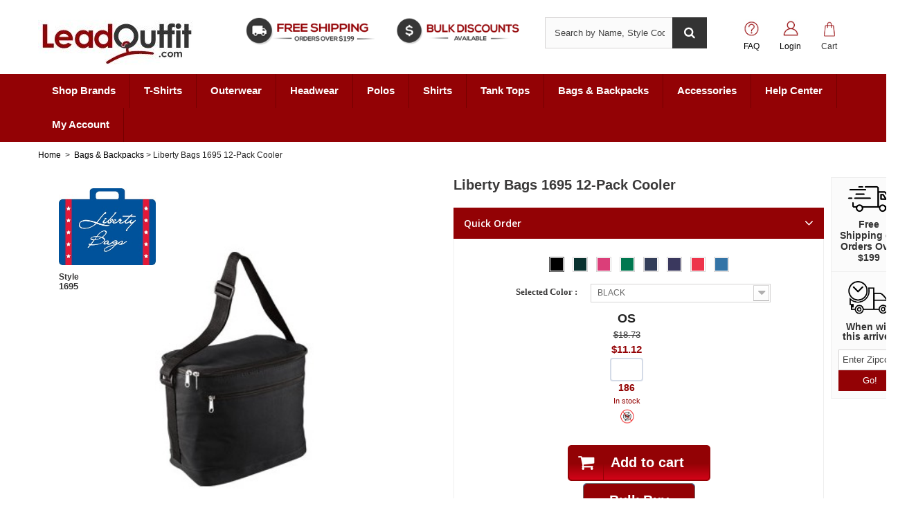

--- FILE ---
content_type: text/html; charset=utf-8
request_url: https://www.leadoutfit.com/201-liberty-bags-1695-12-pack-cooler.html
body_size: 36254
content:
<!DOCTYPE HTML>
<!--[if lt IE 7]> <html class="no-js lt-ie9 lt-ie8 lt-ie7" lang="en-us"><![endif]-->
<!--[if IE 7]><html class="no-js lt-ie9 lt-ie8 ie7" lang="en-us"><![endif]-->
<!--[if IE 8]><html class="no-js lt-ie9 ie8" lang="en-us"><![endif]-->
<!--[if gt IE 8]> <html class="no-js ie9" lang="en-us"><![endif]-->
<html lang="en-us">
	
	<head><meta http-equiv="Content-Type" content="text/html; charset=utf-8">
		
		<title>Liberty Bags 1695 12-Pack Cooler | Liberty Bags 1695</title>
					<meta name="description" content="Order Liberty Bags 1695 12-Pack Cooler at wholesale prices on LeadOutfit.com. Perfect for custom prints and promos." />
							<meta name="keywords" content="liberty bags 1695, liberty bags 1695 12-pack cooler, buy liberty bags 1695, liberty bags 1695 bulk discount" />
				<meta name="generator" content="PrestaShop" />
		<meta name="robots" content="index,follow" />
		<meta name="viewport" content="width=device-width, minimum-scale=0.25, maximum-scale=1.6, initial-scale=1.0" />
		<meta name="apple-mobile-web-app-capable" content="yes" />
		<link rel="icon" type="image/vnd.microsoft.icon" href="/img/favicon.ico?1687291725" />
		<link rel="shortcut icon" type="image/x-icon" href="/img/favicon.ico?1687291725" />
									<link rel="stylesheet" href="https://www.leadoutfit.com/themes/default-bootstrap/cache/v_1081_e2143da7f3d29f67981460d0de6ce53a_all.css" type="text/css" media="all" />
							<link rel="stylesheet" href="https://www.leadoutfit.com/themes/default-bootstrap/cache/v_1081_b4632cd5da8519ab97b7d34dde18182d_print.css" type="text/css" media="print" />
										<script type="text/javascript">
var CUSTOMIZE_TEXTFIELD = 1;
var FancyboxI18nClose = 'Close';
var FancyboxI18nNext = 'Next';
var FancyboxI18nPrev = 'Previous';
var PS_CATALOG_MODE = false;
var ajax_allowed = true;
var ajaxsearch = true;
var allowBuyWhenOutOfStock = false;
var attribute_anchor_separator = '-';
var attributesCombinations = [{"id_attribute":"1054","id_attribute_group":"2","attribute":"os","group":"size"},{"id_attribute":"6153","id_attribute_group":"1","attribute":"black","group":"color"},{"id_attribute":"7970","id_attribute_group":"1","attribute":"hot_pink","group":"color"},{"id_attribute":"8251","id_attribute_group":"1","attribute":"kelly","group":"color"},{"id_attribute":"8766","id_attribute_group":"1","attribute":"navy","group":"color"},{"id_attribute":"9249","id_attribute_group":"1","attribute":"purple","group":"color"},{"id_attribute":"9333","id_attribute_group":"1","attribute":"red","group":"color"},{"id_attribute":"9595","id_attribute_group":"1","attribute":"royal","group":"color"},{"id_attribute":"7591","id_attribute_group":"1","attribute":"forest_green","group":"color"}];
var availableLaterValue = 'Out of Stock';
var availableNowValue = 'In Stock';
var baseDir = 'https://www.leadoutfit.com/';
var baseUri = 'https://www.leadoutfit.com/';
var blocksearch_type = 'top';
var combinationImages = {"5386":[{"id_image":"2298","id_product_attribute":"5386","legend":"1695_51_"}],"72028":[{"id_image":"28823","id_product_attribute":"72028","legend":"1695_30"}],"76910":[{"id_image":"30958","id_product_attribute":"76910","legend":"1695_58"}],"93344":[{"id_image":"37536","id_product_attribute":"93344","legend":"1695_54_"}],"114684":[{"id_image":"45859","id_product_attribute":"114684","legend":"1695_63"}],"119112":[{"id_image":"47390","id_product_attribute":"119112","legend":"1695_52_"}],"126877":[{"id_image":"50509","id_product_attribute":"126877","legend":"1695_53_"}],"449866":[{"id_image":"161985","id_product_attribute":"449866","legend":"1695_44_z"}]};
var combinations = {"5386":{"attributes_values":{"1":"BLACK","2":"OS"},"attributes":[6153,1054],"msrp":18.73,"price":11.12,"non_returnable":"1","specific_price":false,"ecotax":0,"weight":0.75,"quantity":186,"reference":"SSA-B81466500","unit_impact":"0.000000","minimal_quantity":"0","date_formatted":"","available_date":"","id_image":2298,"list":"'6153','1054'"},"449866":{"attributes_values":{"1":"FOREST GREEN","2":"OS"},"attributes":[7591,1054],"msrp":18.73,"price":2.31,"non_returnable":"0","specific_price":false,"ecotax":0,"weight":0.75,"quantity":0,"reference":"SSA-B81466540","unit_impact":"0.000000","minimal_quantity":"0","date_formatted":"","available_date":"","id_image":161985,"list":"'7591','1054'"},"72028":{"attributes_values":{"1":"HOT PINK","2":"OS"},"attributes":[7970,1054],"msrp":18.73,"price":2.31,"non_returnable":"0","specific_price":false,"ecotax":0,"weight":0.75,"quantity":0,"reference":"SSA-B81466300","unit_impact":"0.000000","minimal_quantity":"0","date_formatted":"","available_date":"","id_image":28823,"list":"'7970','1054'"},"76910":{"attributes_values":{"1":"KELLY","2":"OS"},"attributes":[8251,1054],"msrp":18.73,"price":2.31,"non_returnable":"0","specific_price":false,"ecotax":0,"weight":0.75,"quantity":0,"reference":"SSA-B81466600","unit_impact":"0.000000","minimal_quantity":"0","date_formatted":"","available_date":"","id_image":30958,"list":"'8251','1054'"},"93344":{"attributes_values":{"1":"NAVY","2":"OS"},"attributes":[8766,1054],"msrp":18.73,"price":11.12,"non_returnable":"1","specific_price":false,"ecotax":0,"weight":0.75,"quantity":325,"reference":"SSA-B81466650","unit_impact":"0.000000","minimal_quantity":"0","date_formatted":"","available_date":"","id_image":37536,"list":"'8766','1054'"},"114684":{"attributes_values":{"1":"PURPLE","2":"OS"},"attributes":[9249,1054],"msrp":18.73,"price":2.31,"non_returnable":"0","specific_price":false,"ecotax":0,"weight":0.75,"quantity":0,"reference":"SSA-B81466670","unit_impact":"0.000000","minimal_quantity":"0","date_formatted":"","available_date":"","id_image":45859,"list":"'9249','1054'"},"119112":{"attributes_values":{"1":"RED","2":"OS"},"attributes":[9333,1054],"msrp":18.73,"price":11.12,"non_returnable":"1","specific_price":false,"ecotax":0,"weight":0.75,"quantity":500,"reference":"SSA-B81466700","unit_impact":"0.000000","minimal_quantity":"0","date_formatted":"","available_date":"","id_image":47390,"list":"'9333','1054'"},"126877":{"attributes_values":{"1":"ROYAL","2":"OS"},"attributes":[9595,1054],"msrp":18.73,"price":11.12,"non_returnable":"1","specific_price":false,"ecotax":0,"weight":0.75,"quantity":500,"reference":"SSA-B81466750","unit_impact":"0.000000","minimal_quantity":"0","date_formatted":"","available_date":"","id_image":50509,"list":"'9595','1054'"}};
var combinationsFromController = {"5386":{"attributes_values":{"1":"BLACK","2":"OS"},"attributes":[6153,1054],"msrp":18.73,"price":11.12,"non_returnable":"1","specific_price":false,"ecotax":0,"weight":0.75,"quantity":186,"reference":"SSA-B81466500","unit_impact":"0.000000","minimal_quantity":"0","date_formatted":"","available_date":"","id_image":2298,"list":"'6153','1054'"},"449866":{"attributes_values":{"1":"FOREST GREEN","2":"OS"},"attributes":[7591,1054],"msrp":18.73,"price":2.31,"non_returnable":"0","specific_price":false,"ecotax":0,"weight":0.75,"quantity":0,"reference":"SSA-B81466540","unit_impact":"0.000000","minimal_quantity":"0","date_formatted":"","available_date":"","id_image":161985,"list":"'7591','1054'"},"72028":{"attributes_values":{"1":"HOT PINK","2":"OS"},"attributes":[7970,1054],"msrp":18.73,"price":2.31,"non_returnable":"0","specific_price":false,"ecotax":0,"weight":0.75,"quantity":0,"reference":"SSA-B81466300","unit_impact":"0.000000","minimal_quantity":"0","date_formatted":"","available_date":"","id_image":28823,"list":"'7970','1054'"},"76910":{"attributes_values":{"1":"KELLY","2":"OS"},"attributes":[8251,1054],"msrp":18.73,"price":2.31,"non_returnable":"0","specific_price":false,"ecotax":0,"weight":0.75,"quantity":0,"reference":"SSA-B81466600","unit_impact":"0.000000","minimal_quantity":"0","date_formatted":"","available_date":"","id_image":30958,"list":"'8251','1054'"},"93344":{"attributes_values":{"1":"NAVY","2":"OS"},"attributes":[8766,1054],"msrp":18.73,"price":11.12,"non_returnable":"1","specific_price":false,"ecotax":0,"weight":0.75,"quantity":325,"reference":"SSA-B81466650","unit_impact":"0.000000","minimal_quantity":"0","date_formatted":"","available_date":"","id_image":37536,"list":"'8766','1054'"},"114684":{"attributes_values":{"1":"PURPLE","2":"OS"},"attributes":[9249,1054],"msrp":18.73,"price":2.31,"non_returnable":"0","specific_price":false,"ecotax":0,"weight":0.75,"quantity":0,"reference":"SSA-B81466670","unit_impact":"0.000000","minimal_quantity":"0","date_formatted":"","available_date":"","id_image":45859,"list":"'9249','1054'"},"119112":{"attributes_values":{"1":"RED","2":"OS"},"attributes":[9333,1054],"msrp":18.73,"price":11.12,"non_returnable":"1","specific_price":false,"ecotax":0,"weight":0.75,"quantity":500,"reference":"SSA-B81466700","unit_impact":"0.000000","minimal_quantity":"0","date_formatted":"","available_date":"","id_image":47390,"list":"'9333','1054'"},"126877":{"attributes_values":{"1":"ROYAL","2":"OS"},"attributes":[9595,1054],"msrp":18.73,"price":11.12,"non_returnable":"1","specific_price":false,"ecotax":0,"weight":0.75,"quantity":500,"reference":"SSA-B81466750","unit_impact":"0.000000","minimal_quantity":"0","date_formatted":"","available_date":"","id_image":50509,"list":"'9595','1054'"}};
var contentOnly = false;
var currency = {"id":1,"name":"Dollar","iso_code":"USD","iso_code_num":"840","sign":"$","blank":"0","conversion_rate":"1.000000","deleted":"0","format":"1","decimals":"1","active":"1","prefix":"$ ","suffix":"","id_shop_list":null,"force_id":false};
var currencyBlank = 0;
var currencyFormat = 1;
var currencyRate = 1;
var currencySign = '$';
var currentDate = '2026-01-20 18:03:20';
var customerGroupWithoutTax = true;
var customizationFields = false;
var customizationId = null;
var customizationIdMessage = 'Customization #';
var default_eco_tax = 0;
var delete_txt = 'Delete';
var displayDiscountPrice = '0';
var displayList = false;
var displayPrice = 1;
var doesntExist = 'This combination does not exist for this product. Please select another combination.';
var doesntExistNoMore = 'Not In Stock';
var doesntExistNoMoreBut = 'in this color/size. Please change color/size';
var ecotaxTax_rate = 0;
var enablemsrp = '2';
var fieldRequired = 'Please fill in all the required fields before saving your customization.';
var freeProductTranslation = 'Free!';
var freeShippingTranslation = 'Free shipping!';
var generated_date = 1768953800;
var groupReduction = 0;
var hasDeliveryAddress = false;
var idDefaultImage = 2298;
var id_lang = 1;
var id_product = 201;
var img_dir = 'https://www.leadoutfit.com/themes/default-bootstrap/img/';
var img_prod_dir = 'https://www.leadoutfit.com/img/p/';
var img_ps_dir = 'https://www.leadoutfit.com/img/';
var instantsearch = false;
var isGuest = 0;
var isLogged = 0;
var isMobile = false;
var jqZoomEnabled = false;
var maxQuantityToAllowDisplayOfLastQuantityMessage = 0;
var minimalQuantity = 1;
var noTaxForThisProduct = true;
var oosHookJsCodeFunctions = [];
var page_name = 'product';
var priceDisplayMethod = 1;
var priceDisplayPrecision = 2;
var productAvailableForOrder = true;
var productBasePriceTaxExcl = 11.12;
var productBasePriceTaxExcluded = 11.12;
var productBasePriceTaxIncl = 11.12;
var productHasAttributes = true;
var productPrice = 11.12;
var productPriceTaxExcluded = 0;
var productPriceTaxIncluded = 0;
var productPriceWithoutReduction = 11.12;
var productReference = '1695';
var productShowPrice = true;
var productUnitPriceRatio = 0;
var product_fileButtonHtml = 'Choose File';
var product_fileDefaultHtml = 'No file selected';
var product_specific_price = [];
var quantitiesDisplayAllowed = true;
var quantityAvailable = 1511;
var quickView = false;
var reduction_percent = 0;
var reduction_price = 0;
var removingLinkText = 'remove this product from my cart';
var roundMode = 2;
var search_url = 'https://www.leadoutfit.com/search';
var specific_currency = false;
var specific_price = 0;
var static_token = '7cbc2850db6818498373c0d35f55efa8';
var stock_management = 1;
var taxRate = 0;
var toBeDetermined = 'To be determined';
var token = '7cbc2850db6818498373c0d35f55efa8';
var upToTxt = 'Up to';
var uploading_in_progress = 'Uploading in progress, please be patient.';
var usingSecureMode = true;
var wsReviewConst = {"showUpload":"1"};
</script>

						<script type="text/javascript" src="/js/jquery/jquery-1.11.0.min.js"></script>
						<script type="text/javascript" src="/js/jquery/jquery-migrate-1.2.1.min.js"></script>
						<script type="text/javascript" src="/js/jquery/plugins/jquery.easing.js"></script>
						<script type="text/javascript" src="/js/tools.js"></script>
						<script type="text/javascript" src="/themes/default-bootstrap/js/global.js"></script>
						<script type="text/javascript" src="/themes/default-bootstrap/js/autoload/10-bootstrap.min.js"></script>
						<script type="text/javascript" src="/themes/default-bootstrap/js/autoload/15-jquery.total-storage.min.js"></script>
						<script type="text/javascript" src="/themes/default-bootstrap/js/autoload/15-jquery.uniform-modified.js"></script>
						<script type="text/javascript" src="/js/jquery/plugins/fancybox/jquery.fancybox.js"></script>
						<script type="text/javascript" src="/js/jquery/plugins/jquery.idTabs.js"></script>
						<script type="text/javascript" src="/js/jquery/plugins/jquery.scrollTo.js"></script>
						<script type="text/javascript" src="/js/jquery/plugins/jquery.serialScroll.js"></script>
						<script type="text/javascript" src="/js/jquery/plugins/bxslider/jquery.bxslider.js"></script>
						<script type="text/javascript" src="/themes/default-bootstrap/js/product.js"></script>
						<script type="text/javascript" src="/modules/ets_superspeed/views/js/ets_superspeed.js"></script>
						<script type="text/javascript" src="https://www.google.com/recaptcha/api.js"></script>
						<script type="text/javascript" src="/modules/prestablog/views/js/imagesloaded.pkgd.min.js"></script>
						<script type="text/javascript" src="/modules/prestablog/views/js/masonry.pkgd.min.js"></script>
						<script type="text/javascript" src="/themes/default-bootstrap/js/modules/blockcart/ajax-cart.js"></script>
						<script type="text/javascript" src="/themes/default-bootstrap/js/modules/blocknewsletter/blocknewsletter.js"></script>
						<script type="text/javascript" src="/js/jquery/plugins/autocomplete/jquery.autocomplete.js"></script>
						<script type="text/javascript" src="/themes/default-bootstrap/js/modules/blocksearch/blocksearch.js"></script>
						<script type="text/javascript" src="/modules/colorsdropdown/views/js/colorsdropdown.js"></script>
						<script type="text/javascript" src="/themes/default-bootstrap/js/modules/mailalerts/mailalerts.js"></script>
						<script type="text/javascript" src="/modules/pm_advancedtopmenu/views/js/pm_advancedtopmenu.js"></script>
						<script type="text/javascript" src="/themes/default-bootstrap/js/modules/attributegrid/ag_product.js"></script>
						<script type="text/javascript" src="/themes/default-bootstrap/js/modules/quote/multiple.js"></script>
						<script type="text/javascript" src="/modules/quote/js/jquery-validate.js"></script>
						<script type="text/javascript" src="/themes/default-bootstrap/js/modules/quote/quote.js"></script>
						<script type="text/javascript" src="/modules/suppliershippingcustom/views/js/front.js"></script>
						<script type="text/javascript" src="/js/jquery/ui/jquery.ui.widget.min.js"></script>
						<script type="text/javascript" src="/modules/ws_productreviews/views/js/productcomments.js"></script>
						<script type="text/javascript" src="/modules/ws_productreviews/views/js/bundle.js"></script>
						<script type="text/javascript" src="/modules/brandfooterdescription/views/js/front.js"></script>
						<script type="text/javascript" src="/modules/categoryfooterdescription/views/js/front.js"></script>
						<script type="text/javascript" src="/modules/codelist/views/js/front.js"></script>
						<script type="text/javascript" src="/modules/ssaactivewear/views/js/front.js"></script>
							
		<script type="text/javascript">
var sp_link_base ='https://www.leadoutfit.com';
</script>

<script type="text/javascript">
function renderDataAjax(jsonData)
{
    for (var key in jsonData) {
	    if(key=='java_script')
        {
            $('body').append(jsonData[key]);
        }
        else
            if($('#ets_speed_dy_'+key).length)
            {
                if($('#ets_speed_dy_'+key+' #layer_cart').length)
                {
                    $('#ets_speed_dy_'+key).before($('#ets_speed_dy_'+key+' #layer_cart').clone());
                    $('#ets_speed_dy_'+key+' #layer_cart').remove();
                    $('#layer_cart').before('<div class="layer_cart_overlay"></div>');
                }
                $('#ets_speed_dy_'+key).replaceWith(jsonData[key]);  
            }
              
    }
    if($('#header .shopping_cart').length && $('#header .cart_block').length)
    {
        var shopping_cart = new HoverWatcher('#header .shopping_cart');
        var cart_block = new HoverWatcher('#header .cart_block');
        $("#header .shopping_cart a:first").hover(
    		function(){
    			if (ajaxCart.nb_total_products > 0 || parseInt($('.ajax_cart_quantity').html()) > 0)
    				$("#header .cart_block").stop(true, true).slideDown(450);
    		},
    		function(){
    			setTimeout(function(){
    				if (!shopping_cart.isHoveringOver() && !cart_block.isHoveringOver())
    					$("#header .cart_block").stop(true, true).slideUp(450);
    			}, 200);
    		}
    	);
    }
    if(typeof jsonData.custom_js!== undefined && jsonData.custom_js)
        $('head').append('<script src="'+sp_link_base+'/modules/ets_superspeed/views/js/script_custom.js">');
}
</script>

<style>
.layered_filter_ul .radio,.layered_filter_ul .checkbox {
    display: inline-block;
}
.ets_speed_dynamic_hook .cart-products-count{
    display:none!important;
}
.ets_speed_dynamic_hook .ajax_cart_quantity ,.ets_speed_dynamic_hook .ajax_cart_product_txt,.ets_speed_dynamic_hook .ajax_cart_product_txt_s{
    display:none!important;
}
.ets_speed_dynamic_hook .shopping_cart > a:first-child:after {
    display:none!important;
}
</style><script type="text/javascript">/*
* 2007-2015 PrestaShop
*
* NOTICE OF LICENSE
*
* This source file is subject to the Academic Free License (AFL 3.0)
* that is bundled with this package in the file LICENSE.txt.
* It is also available through the world-wide-web at this URL:
* http://opensource.org/licenses/afl-3.0.php
* If you did not receive a copy of the license and are unable to
* obtain it through the world-wide-web, please send an email
* to license@prestashop.com so we can send you a copy immediately.
*
* DISCLAIMER
*
* Do not edit or add to this file if you wish to upgrade PrestaShop to newer
* versions in the future. If you wish to customize PrestaShop for your
* needs please refer to http://www.prestashop.com for more information.
*
*  @author    PrestaShop SA <contact@prestashop.com>
*  @copyright 2007-2015 PrestaShop SA
*  @license   http://opensource.org/licenses/afl-3.0.php  Academic Free License (AFL 3.0)
*  International Registered Trademark & Property of PrestaShop SA
*/



function updateFormDatas()
{
	var nb = $('#quantity_wanted').val();
	var id = $('#idCombination').val();

	$('#paypal_payment_form input[name=quantity]').val(nb);
	$('#paypal_payment_form input[name=id_p_attr]').val(id);
}
	
$(document).ready( function() {

	if($('#in_context_checkout_enabled').val() != 1)
	{
		$('#payment_paypal_express_checkout').click(function() {
			$('#paypal_payment_form').submit();
			return false;
		});
	}

	

	$('#paypal_payment_form').live('submit', function() {
		updateFormDatas();
	});

	function displayExpressCheckoutShortcut() {
		var id_product = $('input[name="id_product"]').val();
		var id_product_attribute = $('input[name="id_product_attribute"]').val();
		$.ajax({
			type: "GET",
			url: baseDir+'/modules/paypal/express_checkout/ajax.php',
			data: { get_qty: "1", id_product: id_product, id_product_attribute: id_product_attribute },
			cache: false,
			success: function(result) {
				if (result == '1') {
					$('#container_express_checkout').slideDown();
				} else {
					$('#container_express_checkout').slideUp();
				}
				return true;
			}
		});
	}

	$('select[name^="group_"]').change(function () {
		setTimeout(function(){displayExpressCheckoutShortcut()}, 500);
	});

	$('.color_pick').click(function () {
		setTimeout(function(){displayExpressCheckoutShortcut()}, 500);
	});

	if($('body#product').length > 0)
		setTimeout(function(){displayExpressCheckoutShortcut()}, 500);
	
	
			

	var modulePath = 'modules/paypal';
	var subFolder = '/integral_evolution';
	
			var baseDirPP = baseDir.replace('http:', 'https:');
		
	var fullPath = baseDirPP + modulePath + subFolder;
	var confirmTimer = false;
		
	if ($('form[target="hss_iframe"]').length == 0) {
		if ($('select[name^="group_"]').length > 0)
			displayExpressCheckoutShortcut();
		return false;
	} else {
		checkOrder();
	}

	function checkOrder() {
		if(confirmTimer == false)
			confirmTimer = setInterval(getOrdersCount, 1000);
	}

	});


</script>	<!-- MODULE PM_AdvancedTopMenu || Presta-Module.com -->
<!--[if lt IE 8]>
<script type="text/javascript" src="https://www.leadoutfit.com/modules/pm_advancedtopmenu/js/pm_advancedtopmenuiefix.js"></script>
<![endif]-->
<!-- /MODULE PM_AdvancedTopMenu || Presta-Module.com -->

    <meta id="js-rcpgtm-tracking-config" data-tracking-data="%7B%22bing%22%3A%7B%22tracking_id%22%3A%225040225%22%2C%22feed%22%3A%7B%22id_product_prefix%22%3A%22LOFUS%22%2C%22id_product_source_key%22%3A%22id_product%22%2C%22id_variant_prefix%22%3A%22v%22%2C%22id_variant_source_key%22%3A%22id_attribute%22%7D%7D%2C%22context%22%3A%7B%22browser%22%3A%7B%22device_type%22%3A1%7D%2C%22localization%22%3A%7B%22id_country%22%3A21%2C%22country_code%22%3A%22US%22%2C%22id_currency%22%3A1%2C%22currency_code%22%3A%22USD%22%2C%22id_lang%22%3A1%2C%22lang_code%22%3A%22en%22%7D%2C%22page%22%3A%7B%22controller_name%22%3A%22product%22%2C%22products_per_page%22%3A16%2C%22category%22%3A%5B%5D%2C%22search_term%22%3A%22%22%7D%2C%22shop%22%3A%7B%22id_shop%22%3A1%2C%22shop_name%22%3A%22LeadOutfit.com%22%2C%22base_dir%22%3A%22https%3A%2F%2Fwww.leadoutfit.com%2F%22%7D%2C%22tracking_module%22%3A%7B%22module_name%22%3A%22rcpgtagmanager%22%2C%22checkout_module%22%3A%7B%22module%22%3A%22default%22%2C%22controller%22%3A%22orderopc%22%7D%2C%22service_version%22%3A%2216%22%2C%22token%22%3A%22f64abcf5dee9cf29737881602877c74d%22%7D%2C%22user%22%3A%5B%5D%7D%2C%22criteo%22%3A%7B%22tracking_id%22%3A%22%22%2C%22feed%22%3A%7B%22id_product_prefix%22%3A%22%22%2C%22id_product_source_key%22%3A%22id_product%22%2C%22id_variant_prefix%22%3A%22%22%2C%22id_variant_source_key%22%3A%22id_attribute%22%7D%7D%2C%22facebook%22%3A%7B%22tracking_id%22%3A%22996006184787101%22%2C%22feed%22%3A%7B%22id_product_prefix%22%3A%22LOFUS%22%2C%22id_product_source_key%22%3A%22id_product%22%2C%22id_variant_prefix%22%3A%22v%22%2C%22id_variant_source_key%22%3A%22id_attribute%22%7D%7D%2C%22ga4%22%3A%7B%22tracking_id%22%3A%22G-PPEJZ7D084%22%2C%22is_data_import%22%3Afalse%7D%2C%22gads%22%3A%7B%22tracking_id%22%3A%22969355558%22%2C%22merchant_id%22%3A%22100594701%22%2C%22conversion_labels%22%3A%7B%22create_account%22%3A%22%22%2C%22product_view%22%3A%22%22%2C%22add_to_cart%22%3A%22%22%2C%22begin_checkout%22%3A%22%22%2C%22purchase%22%3A%222QZJCPrKjwkQpuKczgM%22%7D%7D%2C%22gfeeds%22%3A%7B%22retail%22%3A%7B%22is_enabled%22%3Atrue%2C%22id_product_prefix%22%3A%22LOFUS%22%2C%22id_product_source_key%22%3A%22id_product%22%2C%22id_variant_prefix%22%3A%22v%22%2C%22id_variant_source_key%22%3A%22id_attribute%22%7D%2C%22custom%22%3A%7B%22is_enabled%22%3Afalse%2C%22id_product_prefix%22%3A%22%22%2C%22id_product_source_key%22%3A%22id_product%22%2C%22id_variant_prefix%22%3A%22%22%2C%22id_variant_source_key%22%3A%22id_attribute%22%2C%22is_id2%22%3Afalse%7D%7D%2C%22gtm%22%3A%7B%22tracking_id%22%3A%22GTM-KD8VF55%22%2C%22is_disable_tracking%22%3Afalse%2C%22server_url%22%3A%22%22%7D%2C%22gua%22%3A%7B%22tracking_id%22%3A%22UA-52538774-1%22%2C%22site_speed_sample_rate%22%3A1%2C%22is_data_import%22%3Afalse%2C%22is_anonymize_ip%22%3Afalse%2C%22is_user_id%22%3Afalse%2C%22is_link_attribution%22%3Atrue%2C%22cross_domain_list%22%3A%5B%22%22%5D%2C%22dimensions%22%3A%7B%22ecomm_prodid%22%3A1%2C%22ecomm_pagetype%22%3A2%2C%22ecomm_totalvalue%22%3A3%2C%22dynx_itemid%22%3A4%2C%22dynx_itemid2%22%3A5%2C%22dynx_pagetype%22%3A6%2C%22dynx_totalvalue%22%3A7%7D%7D%2C%22optimize%22%3A%7B%22tracking_id%22%3A%22GTM-M65VKDW%22%2C%22is_async%22%3Afalse%2C%22hiding_class_name%22%3A%22optimize-loading%22%2C%22hiding_timeout%22%3A4000%7D%2C%22pinterest%22%3A%7B%22tracking_id%22%3A%22%22%2C%22feed%22%3A%7B%22id_product_prefix%22%3A%22%22%2C%22id_product_source_key%22%3A%22id_product%22%2C%22id_variant_prefix%22%3A%22%22%2C%22id_variant_source_key%22%3A%22id_attribute%22%7D%7D%2C%22tiktok%22%3A%7B%22tracking_id%22%3A%22%22%2C%22feed%22%3A%7B%22id_product_prefix%22%3A%22%22%2C%22id_product_source_key%22%3A%22id_product%22%2C%22id_variant_prefix%22%3A%22%22%2C%22id_variant_source_key%22%3A%22id_attribute%22%7D%7D%2C%22twitter%22%3A%7B%22tracking_id%22%3A%22%22%2C%22events%22%3A%7B%22add_to_cart_id%22%3A%22%22%2C%22payment_info_id%22%3A%22%22%2C%22checkout_initiated_id%22%3A%22%22%2C%22product_view_id%22%3A%22%22%2C%22lead_id%22%3A%22%22%2C%22purchase_id%22%3A%22%22%2C%22search_id%22%3A%22%22%7D%2C%22feed%22%3A%7B%22id_product_prefix%22%3A%22%22%2C%22id_product_source_key%22%3A%22id_product%22%2C%22id_variant_prefix%22%3A%22%22%2C%22id_variant_source_key%22%3A%22id_attribute%22%7D%7D%7D">
    <script type="text/javascript" data-keepinline="true" data-cfasync="false" src="/modules/rcpgtagmanager/views/js/hook/trackingClient.bundle.js"></script>

		<link rel="stylesheet" href="https://cdnjs.cloudflare.com/ajax/libs/font-awesome/4.7.0/css/font-awesome.min.css">
		<link rel="stylesheet" href="https://fonts.googleapis.com/css?family=Open+Sans:300,600&amp;subset=latin,latin-ext" type="text/css" media="all" />
		<!--[if IE 8]>
		<script src="https://oss.maxcdn.com/libs/html5shiv/3.7.0/html5shiv.js"></script>
		<script src="https://oss.maxcdn.com/libs/respond.js/1.3.0/respond.min.js"></script>
		<![endif]-->
	



<!-- BEGIN MerchantWidget Code -->
<script id='merchantWidgetScript'
        src="https://www.gstatic.com/shopping/merchant/merchantwidget.js"
        defer>
</script>
<script type="text/javascript">
  merchantWidgetScript.addEventListener('load', function () {
    merchantwidget.start({
     position: 'RIGHT_BOTTOM'
   });
  });
</script>
<!-- END MerchantWidget Code -->



</head>
	<body id="product" class="product product-201 product-liberty-bags-1695-12-pack-cooler category-631 category-bags-backpacks hide-left-column hide-right-column lang_en">
					<div id="page">
			<div class="header-container">
				<header id="header">
																										<div class="nav top_nav">
							<div class="container"><div class="row"><nav><!-- Block user information module NAV  -->
<div class="top_nv ">


<div class="header_user_info">
	<a class="logout" href="https://www.leadoutfit.com/content/1-shipping-policy" rel="nofollow" title="Shipping Policy">
		Shipping Policy
	</a>
</div>
<div class="header_user_info">
	<a class="logout" href="https://www.leadoutfit.com/content/9-faq" rel="nofollow" title="FAQ">
		FAQ
	</a>
</div>

<div class="header_user_info">
			<a class="login" href="https://www.leadoutfit.com/my-account" rel="nofollow" title="Log in to your customer account">
			Sign in
		</a>
	</div>
</div>
<!-- /Block usmodule NAV -->
<!-- Block languages module -->
<!-- /Block languages module -->
<div id="contact-link" >
	<a href="https://www.leadoutfit.com/contact-us" title="Contact us">Contact us</a>
</div>

	<span class="shop-phone">
	<i class="icon-envelope"></i><a href="mailto:support@leadoutfit.com" title="Contact our expert support team!">
				support@leadoutfit.com
			</a>
	</span>
<!-- Module Presta Blog -->
<div class="prestablog-nav-top">
	<a href="https://www.leadoutfit.com/blog">
		Blog
	</a>
</div>
<!-- /Module Presta Blog -->
</nav></div></div>
						</div>
												
					<div class="header_tophook">
                        <div class="container">
							<div class="row">
								<div id="header_logo" class="col-sm-3">
									<a href="https://www.leadoutfit.com/" title="LeadOutfit.com">
										<img class="logo img-responsive" src="https://www.leadoutfit.com/img/leadoutfitcom-logo-1479080655.jpg" alt="LeadOutfit.com" width="260" height="87"/>
									</a>
								</div>
                                <div class="header_staticlogo col-sm-4">
                                    <div class="row">
                                        <div class="col-sm-6">
                                            <div class="logo_sec"><a href="https://www.leadoutfit.com/content/1-shipping-policy" target="_blank"><img src="https://www.leadoutfit.com/themes/default-bootstrap/img/free-shipping-on-orders.png" alt="free shipping on blank apparel"></a></div>
                                        </div>
                                        
                                        <div class="col-sm-6"><div class="logo_sec"><img src="https://www.leadoutfit.com/themes/default-bootstrap/img/bulk-discount-on-orders.png" alt="bulk discount on wholesale blank clothing"></div></div>
                                    </div>
                                </div>
								
								<div class="mobile_cart_icn" style="display:none;">
									<ul>
										<li class="menu_icon"><span><i class="fa fa-bars" aria-hidden="true"></i></span></li>
										<li class="search_icon"><span><i class="fa fa-search" aria-hidden="true"></i></span></li>
										<li class="cart_icon">
										<a href=""><span><i class="fa fa-shopping-cart" aria-hidden="true"></i></span>
										<div class="cart_no"><span>0</span></div></a>
										</li>
									</ul>
								</div>
								<style>
/*.header_user_info.userinfo_link {
	padding-top: 33px;
	padding-right: 37px;
}*/
</style>
<!-- Block search module TOP -->
<div class="left_search_now col-sm-3">
<div id="search_block_top" class="clearfix">
	<form id="searchbox" method="get" action="//www.leadoutfit.com/search" >
		<input type="hidden" name="controller" value="search" />
		<input type="hidden" name="orderby" value="position" />
		<input type="hidden" name="orderway" value="desc" />
		<input class="search_query form-control" type="text" id="search_query_top" name="search_query" placeholder="Search by Name, Style Code or Reference" value="" />
		<button type="submit" name="submit_search" class="btn btn-default button-search">
			<span>Search by Name, Style Code or Reference</span>
		</button>
	</form>
</div>
</div>
<!-- /Block search module TOP --><div class="col-sm-1">
<!-- MODULE Block cart -->
<div class=" cartt">
	<div class="sop_cart 0  cart_qnt empty_qnt_1  "><!-- sop_cart-->
		<a href="https://www.leadoutfit.com/quick-order" title="View my shopping cart" rel="nofollow" style="color:black;">
            <div class="mobile_crt">
                <b>Cart</b>                <span class="ajax_cart_quantity unvisible">0</span>
                <span class="ajax_cart_product_txt unvisible">Product</span>
                <span class="ajax_cart_product_txt_s unvisible">Products</span>
                <span class="ajax_cart_total unvisible hidden">
                                    </span>
                <span class="ajax_cart_no_product">0</span>
            </div>
            <div class="desktop_crt">
                <span class="ajax_cart_quantity   em_cart " > Cart </span>
            </div>
			
					</a>
					<div class="cart_block block exclusive">
				<div class="block_content">
					<!-- block list of products -->
					<div class="cart_block_list">
												<p class="cart_block_no_products">No products
						</p>
																		<div class="cart-prices">
							<div class="cart-prices-line first-line">
								<span class="price cart_block_shipping_cost ajax_cart_shipping_cost unvisible">
																			 To be determined																	</span>
								<span class="unvisible">Shipping</span>
							</div>
																					<div class="cart-prices-line last-line">
								<span class="price cart_block_total ajax_block_cart_total">$0.00</span>
								<span>Total</span>
							</div>
													</div>
						<p class="cart-buttons">
							<a id="button_order_cart" class="btn btn-default button button-small" href="https://www.leadoutfit.com/quick-order" title="Check out" rel="nofollow">
								<span>Check out<i class="icon-chevron-right right"></i></span>
							</a>
						</p>
					</div>
				</div>
			</div><!-- .cart_block -->
			</div>
</div>
</div>

	<div id="cart_cnter">
        <div id="layer_cart">
            <div class="clearfix">
                <div class="layer_cart_product col-xs-12 col-md-12">
                    <span class="cross" title="Close window"></span>
                    <span class="title">
                        <i class="icon-check"></i>Items added to cart
                    </span>
                    <div class="product-image-container layer_cart_img">
                    </div>
                    <div class="layer_cart_product_info">
                        <span id="layer_cart_product_title" class="product-name"></span>
                        <span id="layer_cart_product_attributes"></span>
                        <div>
                            <strong class="dark">Quantity</strong>
                            <span id="layer_cart_product_quantity"></span>
                        </div>
                        <div>
                            <strong class="dark">Total</strong>
                            <span id="layer_cart_product_price"></span>
                        </div>
                        <div>
                        <table class="cart_attributes">
                            <tr id="layer_cart_all_product_attributes">
                                <td> Size</td>
                            </tr> 
                            <tr id="layer_cart_all_product_quantity">
                                <td> Quantity</td>
                            </tr>
                            <tr id="layer_cart_all_product_price">
                                <td> Price</td>
                            </tr>
                        </table>
                        </div>
                    </div>
                </div>
                <div class="layer_cart_cart col-xs-12 col-md-6 hidden">
                    <span class="title">
                        <!-- Plural Case [both cases are needed because page may be updated in Javascript] -->
                        <span class="ajax_cart_product_txt_s  unvisible">
                            There are <span class="ajax_cart_quantity">0</span> items in your cart.
                        </span>
                        <!-- Singular Case [both cases are needed because page may be updated in Javascript] -->
                        <span class="ajax_cart_product_txt ">
                            There is 1 item in your cart.
                        </span>
                    </span>
                    <div class="layer_cart_row">
                        <strong class="dark">
                            Total products
                                                    </strong>
                        <span class="ajax_block_products_total">
                                                    </span>
                    </div>

                                        <div class="layer_cart_row">
                        <strong class="dark unvisible">
                            Total shipping&nbsp;                        </strong>
                        <span class="ajax_cart_shipping_cost unvisible">
                                                             To be determined                                                    </span>
                    </div>
                                        <div class="layer_cart_row">
                        <strong class="dark">
                            Total
                                                    </strong>
                        <span class="ajax_block_cart_total">
                                                    </span>
                    </div>
                    
                </div>
                <div class="button-container">
                    <span class="continue btn btn-default button exclusive-medium" title="Continue shopping">
                    <span>Continue shopping</span></span>
                    <a class="btn btn-default button button-medium"	href="https://www.leadoutfit.com/quick-order" title="Proceed to checkout" rel="nofollow">
                        <span>Checkout Now</span>
                    </a>
                </div>
            </div>
            <div class="crossseling"></div>
        </div> <!-- #layer_cart -->
	</div> 
	<div class="layer_cart_overlay"></div>

	<script>
		
		
			showMobileCartQty();
			
			function showMobileCartQty() {
				var cartQty = parseInt($('.mobile_crt').find('.ajax_cart_quantity').text());
				var cartLink = $('.sop_cart').find('a').attr("href");
				$('.mobile_cart_icn .cart_icon').find('a').attr('href',cartLink);
			
				if(typeof(cartQty) !='undefined' && cartQty > 0){
					$('.mobile_cart_icn .cart_no span').text(cartQty);
				}else{
					$('.mobile_cart_icn .cart_no span').text(0);
				}
			}
		
	</script>


<!-- /MODULE Block cart -->
<!-- Block user information module NAV  -->
<style>
/*.left_search_now.col-sm-5 {
  width: 30%;
  float: left;
}*/
</style>
<div class="col-sm-2">
<div class="header_user_info userinfo_link">
			<a class="fax" href="https://www.leadoutfit.com/content/9-frequently-asked-questions">FAQ</a>
		<a class="login" href="https://www.leadoutfit.com/my-account" rel="nofollow" title="Log in to your customer account">
			Login
		</a>
		
		
   <!--  <a class="fax" href="https://www.leadoutfit.com/content/9-frequently-asked-questions">FAQ</a>
    <a class="contact_top" href="https://www.leadoutfit.com/contact-us">Contact Us</a> -->
    <!-- <a class="return_tp" href="https://www.leadoutfit.com/content/7-return-policy">Returns</a> -->
</div>
</div><!-- /searchtop -->
<!-- /Block usmodule NAV -->
<!-- MODULE PM_AdvancedTopMenu || Presta-Module.com -->
</div><div class="clear"></div></div>
<div id="_desktop_top_menu" class="adtm_menu_container ">
	<div id="adtm_menu" data-open-method="1">
	<div class="container">
		<div id="adtm_menu_inner" class="clearfix advtm_open_on_hover">
			<ul id="menu">
								<li class="li-niveau1 advtm_menu_toggle">
					<a class="a-niveau1 adtm_toggle_menu_button"><span class="advtm_menu_span adtm_toggle_menu_button_text">Menu</span></a>
				</li>
																		
																																																								<li class="li-niveau1 advtm_menu_9 sub">
													<a href="#" title="Shop Brands"  class="adtm_unclickable a-niveau1" ><span class="advtm_menu_span advtm_menu_span_9">Shop Brands</span><!--[if gte IE 7]><!--></a>
																	<!--<![endif]--><!--[if lte IE 6]><table><tr><td><![endif]-->
					<div class="adtm_sub">
													<table class="columnWrapTable">
							<tr>
																							
																<td class="adtm_column_wrap_td advtm_column_wrap_td_15">
									<div class="adtm_column_wrap advtm_column_wrap_15">
																			<div class="adtm_column_wrap_sizer">&nbsp;</div>
																																																																							<div class="adtm_column adtm_column_19">
																																		<span class="column_wrap_title">
																									<a href="#" title=""  class="adtm_unclickable"  data-type="brands"></a>
																							</span>
																																															<ul class="adtm_elements adtm_elements_19">
																																																																			<li class="">
																															<a href="https://www.leadoutfit.com/170_47-brand" title="47 Brand"  class=""  data-type="brands" data-id="170">47 Brand</a>
																											</li>
																																																																																	<li class="">
																															<a href="https://www.leadoutfit.com/197_adams-headwear" title="Adams Headwear"  class=""  data-type="brands" data-id="197">Adams Headwear</a>
																											</li>
																																																																																	<li class="">
																															<a href="https://www.leadoutfit.com/88_alpine-fleece" title="Alpine Fleece"  class=""  data-type="brands" data-id="88">Alpine Fleece</a>
																											</li>
																																																																																	<li class="">
																															<a href="https://www.leadoutfit.com/200_allpro" title="AllPro"  class=""  data-type="brands" data-id="200">AllPro</a>
																											</li>
																																																																																	<li class="">
																															<a href="https://www.leadoutfit.com/180_alleson-athletic" title="Alleson Athletic"  class=""  data-type="brands" data-id="180">Alleson Athletic</a>
																											</li>
																																																																																	<li class="">
																															<a href="https://www.leadoutfit.com/145_alstyle" title="Alstyle"  class=""  data-type="brands" data-id="145">Alstyle</a>
																											</li>
																																																																																	<li class="">
																															<a href="https://www.leadoutfit.com/55_american-apparel" title="American Apparel"  class=""  data-type="brands" data-id="55">American Apparel</a>
																											</li>
																																																																																	<li class="">
																															<a href="https://www.leadoutfit.com/147_artisan-collection-by-reprime" title="Artisan Collection by Reprime"  class=""  data-type="brands" data-id="147">Artisan Collection by Reprime</a>
																											</li>
																																																																																	<li class="">
																															<a href="https://www.leadoutfit.com/171_atlantis-headwear" title="Atlantis Headwear"  class=""  data-type="brands" data-id="171">Atlantis Headwear</a>
																											</li>
																																																																																	<li class="">
																															<a href="https://www.leadoutfit.com/9_augusta-sportswear" title="Augusta Sportswear"  class=""  data-type="brands" data-id="9">Augusta Sportswear</a>
																											</li>
																																																																																	<li class="">
																															<a href="https://www.leadoutfit.com/10_authentic-pigment" title="Authentic Pigment"  class=""  data-type="brands" data-id="10">Authentic Pigment</a>
																											</li>
																																																																																	<li class="">
																															<a href="https://www.leadoutfit.com/110_awdis" title="AWDis"  class=""  data-type="brands" data-id="110">AWDis</a>
																											</li>
																																																																																	<li class="">
																															<a href="https://www.leadoutfit.com/115_badger" title="Badger"  class=""  data-type="brands" data-id="115">Badger</a>
																											</li>
																																																																																	<li class="">
																															<a href="https://www.leadoutfit.com/11_bagedge" title="BAGedge"  class=""  data-type="brands" data-id="11">BAGedge</a>
																											</li>
																																																																																	<li class="">
																															<a href="https://www.leadoutfit.com/12_bayside" title="Bayside"  class=""  data-type="brands" data-id="12">Bayside</a>
																											</li>
																																																																																	<li class="">
																															<a href="https://www.leadoutfit.com/13_bella-canvas" title="Bella + Canvas"  class=""  data-type="brands" data-id="13">Bella + Canvas</a>
																											</li>
																																																																																	<li class="">
																															<a href="https://www.leadoutfit.com/198_berne-apparel" title="Berne Apparel"  class=""  data-type="brands" data-id="198">Berne Apparel</a>
																											</li>
																																																																																	<li class="">
																															<a href="https://www.leadoutfit.com/14_big-accessories" title="Big Accessories"  class=""  data-type="brands" data-id="14">Big Accessories</a>
																											</li>
																																						</ul>
																																	</div>
																																																</div>
								</td>
																															
																<td class="adtm_column_wrap_td advtm_column_wrap_td_18">
									<div class="adtm_column_wrap advtm_column_wrap_18">
																			<div class="adtm_column_wrap_sizer">&nbsp;</div>
																																																																							<div class="adtm_column adtm_column_20">
																																		<span class="column_wrap_title">
																									<a href="#" title=""  class="adtm_unclickable"  data-type="brands"></a>
																							</span>
																																															<ul class="adtm_elements adtm_elements_20">
																																																																			<li class="">
																															<a href="https://www.leadoutfit.com/178_boxercraft" title="Boxercraft"  class=""  data-type="brands" data-id="178">Boxercraft</a>
																											</li>
																																																																																	<li class="">
																															<a href="https://www.leadoutfit.com/79_burnside" title="Burnside"  class=""  data-type="brands" data-id="79">Burnside</a>
																											</li>
																																																																																	<li class="">
																															<a href="https://www.leadoutfit.com/181_bulwark" title="Bulwark"  class=""  data-type="brands" data-id="181">Bulwark</a>
																											</li>
																																																																																	<li class="">
																															<a href="https://www.leadoutfit.com/182_c2-sport" title="C2 Sport"  class=""  data-type="brands" data-id="182">C2 Sport</a>
																											</li>
																																																																																	<li class="">
																															<a href="https://www.leadoutfit.com/163_cap-america" title="CAP AMERICA"  class=""  data-type="brands" data-id="163">CAP AMERICA</a>
																											</li>
																																																																																	<li class="">
																															<a href="https://www.leadoutfit.com/15_carmel-towel-company" title="Carmel Towel Company"  class=""  data-type="brands" data-id="15">Carmel Towel Company</a>
																											</li>
																																																																																	<li class="">
																															<a href="https://www.leadoutfit.com/16_champion" title="Champion"  class=""  data-type="brands" data-id="16">Champion</a>
																											</li>
																																																																																	<li class="">
																															<a href="https://www.leadoutfit.com/183_chef-designs" title="Chef Designs"  class=""  data-type="brands" data-id="183">Chef Designs</a>
																											</li>
																																																																																	<li class="">
																															<a href="https://www.leadoutfit.com/172_classic-caps" title="Classic Caps"  class=""  data-type="brands" data-id="172">Classic Caps</a>
																											</li>
																																																																																	<li class="">
																															<a href="https://www.leadoutfit.com/18_code-five" title="Code Five"  class=""  data-type="brands" data-id="18">Code Five</a>
																											</li>
																																																																																	<li class="">
																															<a href="https://www.leadoutfit.com/173_colortone" title="Colortone"  class=""  data-type="brands" data-id="173">Colortone</a>
																											</li>
																																																																																	<li class="">
																															<a href="https://www.leadoutfit.com/19_comfort-colors" title="Comfort Colors"  class=""  data-type="brands" data-id="19">Comfort Colors</a>
																											</li>
																																																																																	<li class="">
																															<a href="https://www.leadoutfit.com/106_comfortwash-by-hanes" title="ComfortWash by Hanes"  class=""  data-type="brands" data-id="106">ComfortWash by Hanes</a>
																											</li>
																																																																																	<li class="">
																															<a href="https://www.leadoutfit.com/60_core365" title="CORE365"  class=""  data-type="brands" data-id="60">CORE365</a>
																											</li>
																																																																																	<li class="">
																															<a href="https://www.leadoutfit.com/20_devon-jones" title="Devon &amp; Jones"  class=""  data-type="brands" data-id="20">Devon &amp; Jones</a>
																											</li>
																																																																																	<li class="">
																															<a href="https://www.leadoutfit.com/23_dri-duck" title="Dri Duck"  class=""  data-type="brands" data-id="23">Dri Duck</a>
																											</li>
																																																																																	<li class="">
																															<a href="https://www.leadoutfit.com/185_doggie-skins" title="Doggie Skins"  class=""  data-type="brands" data-id="185">Doggie Skins</a>
																											</li>
																																																																																	<li class="">
																															<a href="https://www.leadoutfit.com/164_dyenomite" title="Dyenomite"  class=""  data-type="brands" data-id="164">Dyenomite</a>
																											</li>
																																																																																	<li class="">
																															<a href="https://www.leadoutfit.com/25_econscious" title="Econscious"  class=""  data-type="brands" data-id="25">Econscious</a>
																											</li>
																																						</ul>
																																	</div>
																																																</div>
								</td>
																															
																<td class="adtm_column_wrap_td advtm_column_wrap_td_19">
									<div class="adtm_column_wrap advtm_column_wrap_19">
																			<div class="adtm_column_wrap_sizer">&nbsp;</div>
																																																																							<div class="adtm_column adtm_column_21">
																																		<span class="column_wrap_title">
																									<a href="#" title=""  class="adtm_unclickable"  data-type="brands"></a>
																							</span>
																																															<ul class="adtm_elements adtm_elements_21">
																																																																			<li class="">
																															<a href="https://www.leadoutfit.com/57_extreme" title="Extreme"  class=""  data-type="brands" data-id="57">Extreme</a>
																											</li>
																																																																																	<li class="">
																															<a href="https://www.leadoutfit.com/105_fahrenheit" title="Fahrenheit"  class=""  data-type="brands" data-id="105">Fahrenheit</a>
																											</li>
																																																																																	<li class="">
																															<a href="https://www.leadoutfit.com/26_flexfit" title="Flexfit"  class=""  data-type="brands" data-id="26">Flexfit</a>
																											</li>
																																																																																	<li class="">
																															<a href="https://www.leadoutfit.com/29_gemline" title="Gemline"  class=""  data-type="brands" data-id="29">Gemline</a>
																											</li>
																																																																																	<li class="">
																															<a href="https://www.leadoutfit.com/30_gildan" title="Gildan"  class=""  data-type="brands" data-id="30">Gildan</a>
																											</li>
																																																																																	<li class="">
																															<a href="https://www.leadoutfit.com/31_hanes" title="Hanes"  class=""  data-type="brands" data-id="31">Hanes</a>
																											</li>
																																																																																	<li class="">
																															<a href="https://www.leadoutfit.com/32_harriton" title="Harriton"  class=""  data-type="brands" data-id="32">Harriton</a>
																											</li>
																																																																																	<li class="">
																															<a href="https://www.leadoutfit.com/62_headsweats" title="Headsweats"  class=""  data-type="brands" data-id="62">Headsweats</a>
																											</li>
																																																																																	<li class="">
																															<a href="https://www.leadoutfit.com/137_hilton" title="Hilton"  class=""  data-type="brands" data-id="137">Hilton</a>
																											</li>
																																																																																	<li class="">
																															<a href="https://www.leadoutfit.com/71_holloway" title="Holloway"  class=""  data-type="brands" data-id="71">Holloway</a>
																											</li>
																																																																																	<li class="">
																															<a href="https://www.leadoutfit.com/165_imperial" title="Imperial"  class=""  data-type="brands" data-id="165">Imperial</a>
																											</li>
																																																																																	<li class="">
																															<a href="https://www.leadoutfit.com/174_in-your-face" title="In Your Face"  class=""  data-type="brands" data-id="174">In Your Face</a>
																											</li>
																																																																																	<li class="">
																															<a href="https://www.leadoutfit.com/119_independent-trading-co" title="Independent Trading Co."  class=""  data-type="brands" data-id="119">Independent Trading Co.</a>
																											</li>
																																																																																	<li class="">
																															<a href="https://www.leadoutfit.com/175_infinity-her" title="Infinity Her"  class=""  data-type="brands" data-id="175">Infinity Her</a>
																											</li>
																																																																																	<li class="">
																															<a href="https://www.leadoutfit.com/188_jaanuu" title="Jaanuu"  class=""  data-type="brands" data-id="188">Jaanuu</a>
																											</li>
																																																																																	<li class="">
																															<a href="https://www.leadoutfit.com/187_j-america" title="J. America"  class=""  data-type="brands" data-id="187">J. America</a>
																											</li>
																																																																																	<li class="">
																															<a href="https://www.leadoutfit.com/36_jerzees" title="Jerzees"  class=""  data-type="brands" data-id="36">Jerzees</a>
																											</li>
																																																																																	<li class="">
																															<a href="https://www.leadoutfit.com/125_kati" title="Kati"  class=""  data-type="brands" data-id="125">Kati</a>
																											</li>
																																						</ul>
																																	</div>
																																																</div>
								</td>
																															
																<td class="adtm_column_wrap_td advtm_column_wrap_td_20">
									<div class="adtm_column_wrap advtm_column_wrap_20">
																			<div class="adtm_column_wrap_sizer">&nbsp;</div>
																																																																							<div class="adtm_column adtm_column_22">
																																		<span class="column_wrap_title">
																									<a href="#" title=""  class="adtm_unclickable"  data-type="brands"></a>
																							</span>
																																															<ul class="adtm_elements adtm_elements_22">
																																																																			<li class="">
																															<a href="https://www.leadoutfit.com/189_kishigo" title="Kishigo"  class=""  data-type="brands" data-id="189">Kishigo</a>
																											</li>
																																																																																	<li class="">
																															<a href="https://www.leadoutfit.com/154_lane-seven" title="Lane Seven"  class=""  data-type="brands" data-id="154">Lane Seven</a>
																											</li>
																																																																																	<li class="">
																															<a href="https://www.leadoutfit.com/38_lat" title="LAT"  class=""  data-type="brands" data-id="38">LAT</a>
																											</li>
																																																																																	<li class="">
																															<a href="https://www.leadoutfit.com/166_legacy" title="LEGACY"  class=""  data-type="brands" data-id="166">LEGACY</a>
																											</li>
																																																																																	<li class="">
																															<a href="https://www.leadoutfit.com/39_liberty-bags" title="Liberty Bags"  class=""  data-type="brands" data-id="39">Liberty Bags</a>
																											</li>
																																																																																	<li class="">
																															<a href="https://www.leadoutfit.com/196_live-and-tell-by-lat" title="Live and Tell by LAT"  class=""  data-type="brands" data-id="196">Live and Tell by LAT</a>
																											</li>
																																																																																	<li class="">
																															<a href="https://www.leadoutfit.com/190_locale" title="LOCALE"  class=""  data-type="brands" data-id="190">LOCALE</a>
																											</li>
																																																																																	<li class="">
																															<a href="https://www.leadoutfit.com/191_los-angeles-apparel" title="Los Angeles Apparel"  class=""  data-type="brands" data-id="191">Los Angeles Apparel</a>
																											</li>
																																																																																	<li class="">
																															<a href="https://www.leadoutfit.com/201_mo" title="M&amp;O"  class=""  data-type="brands" data-id="201">M&amp;O</a>
																											</li>
																																																																																	<li class="">
																															<a href="https://www.leadoutfit.com/126_mv-sport" title="MV Sport"  class=""  data-type="brands" data-id="126">MV Sport</a>
																											</li>
																																																																																	<li class="">
																															<a href="https://www.leadoutfit.com/65_next-level-apparel" title="Next Level Apparel"  class=""  data-type="brands" data-id="65">Next Level Apparel</a>
																											</li>
																																																																																	<li class="">
																															<a href="https://www.leadoutfit.com/56_north-end" title="North End"  class=""  data-type="brands" data-id="56">North End</a>
																											</li>
																																																																																	<li class="">
																															<a href="https://www.leadoutfit.com/96_oad" title="OAD"  class=""  data-type="brands" data-id="96">OAD</a>
																											</li>
																																																																																	<li class="">
																															<a href="https://www.leadoutfit.com/202_onna" title="Onna"  class=""  data-type="brands" data-id="202">Onna</a>
																											</li>
																																																																																	<li class="">
																															<a href="https://www.leadoutfit.com/168_paragon" title="Paragon"  class=""  data-type="brands" data-id="168">Paragon</a>
																											</li>
																																																																																	<li class="">
																															<a href="https://www.leadoutfit.com/142_q-tees" title="Q-Tees"  class=""  data-type="brands" data-id="142">Q-Tees</a>
																											</li>
																																																																																	<li class="">
																															<a href="https://www.leadoutfit.com/43_rabbit-skins" title="Rabbit Skins"  class=""  data-type="brands" data-id="43">Rabbit Skins</a>
																											</li>
																																																																																	<li class="">
																															<a href="https://www.leadoutfit.com/192_red-kap" title="Red Kap"  class=""  data-type="brands" data-id="192">Red Kap</a>
																											</li>
																																																																																	<li class="">
																															<a href="https://www.leadoutfit.com/128_richardson" title="Richardson"  class=""  data-type="brands" data-id="128">Richardson</a>
																											</li>
																																						</ul>
																																	</div>
																																																</div>
								</td>
																															
																<td class="adtm_column_wrap_td advtm_column_wrap_td_21">
									<div class="adtm_column_wrap advtm_column_wrap_21">
																			<div class="adtm_column_wrap_sizer">&nbsp;</div>
																																																																							<div class="adtm_column adtm_column_23">
																																		<span class="column_wrap_title">
																									<a href="#" title=""  class="adtm_unclickable"  data-type="brands"></a>
																							</span>
																																															<ul class="adtm_elements adtm_elements_23">
																																																																			<li class="">
																															<a href="https://www.leadoutfit.com/129_russell-athletic" title="Russell Athletic"  class=""  data-type="brands" data-id="129">Russell Athletic</a>
																											</li>
																																																																																	<li class="">
																															<a href="https://www.leadoutfit.com/203_recover" title="Recover"  class=""  data-type="brands" data-id="203">Recover</a>
																											</li>
																																																																																	<li class="">
																															<a href="https://www.leadoutfit.com/159_shaka-wear" title="Shaka Wear"  class=""  data-type="brands" data-id="159">Shaka Wear</a>
																											</li>
																																																																																	<li class="">
																															<a href="https://www.leadoutfit.com/143_sierra-pacific" title="Sierra Pacific"  class=""  data-type="brands" data-id="143">Sierra Pacific</a>
																											</li>
																																																																																	<li class="">
																															<a href="https://www.leadoutfit.com/169_softshirts" title="SoftShirts"  class=""  data-type="brands" data-id="169">SoftShirts</a>
																											</li>
																																																																																	<li class="">
																															<a href="https://www.leadoutfit.com/131_sportsman" title="Sportsman"  class=""  data-type="brands" data-id="131">Sportsman</a>
																											</li>
																																																																																	<li class="">
																															<a href="https://www.leadoutfit.com/204_spyder" title="Spyder"  class=""  data-type="brands" data-id="204">Spyder</a>
																											</li>
																																																																																	<li class="">
																															<a href="https://www.leadoutfit.com/48_sublivie" title="Sublivie"  class=""  data-type="brands" data-id="48">Sublivie</a>
																											</li>
																																																																																	<li class="">
																															<a href="https://www.leadoutfit.com/63_team-365" title="Team 365"  class=""  data-type="brands" data-id="63">Team 365</a>
																											</li>
																																																																																	<li class="">
																															<a href="https://www.leadoutfit.com/72_threadfast-apparel" title="Threadfast Apparel"  class=""  data-type="brands" data-id="72">Threadfast Apparel</a>
																											</li>
																																																																																	<li class="">
																															<a href="https://www.leadoutfit.com/49_tie-dye" title="Tie-Dye"  class=""  data-type="brands" data-id="49">Tie-Dye</a>
																											</li>
																																																																																	<li class="">
																															<a href="https://www.leadoutfit.com/160_tridri" title="TriDri"  class=""  data-type="brands" data-id="160">TriDri</a>
																											</li>
																																																																																	<li class="">
																															<a href="https://www.leadoutfit.com/177_tultex" title="Tultex"  class=""  data-type="brands" data-id="177">Tultex</a>
																											</li>
																																																																																	<li class="">
																															<a href="https://www.leadoutfit.com/193_the-game" title="The Game"  class=""  data-type="brands" data-id="193">The Game</a>
																											</li>
																																																																																	<li class="">
																															<a href="https://www.leadoutfit.com/80_ultraclub" title="UltraClub"  class=""  data-type="brands" data-id="80">UltraClub</a>
																											</li>
																																																																																	<li class="">
																															<a href="https://www.leadoutfit.com/123_valucap" title="Valucap"  class=""  data-type="brands" data-id="123">Valucap</a>
																											</li>
																																																																																	<li class="">
																															<a href="https://www.leadoutfit.com/144_weatherproof" title="Weatherproof"  class=""  data-type="brands" data-id="144">Weatherproof</a>
																											</li>
																																																																																	<li class="">
																															<a href="https://www.leadoutfit.com/195_yp-classics" title="YP Classics"  class=""  data-type="brands" data-id="195">YP Classics</a>
																											</li>
																																																																																	<li class="">
																															<a href="https://www.leadoutfit.com/199_yupoong" title="Yupoong"  class=""  data-type="brands" data-id="199">Yupoong</a>
																											</li>
																																						</ul>
																																	</div>
																																																</div>
								</td>
																						</tr>
						</table>
												</div>
					<!--[if lte IE 6]></td></tr></table></a><![endif]-->
										</li>
																			
																																																								<li class="li-niveau1 advtm_menu_2 sub">
													<a href="https://www.leadoutfit.com/614-t-shirts" title="T-Shirts"  class=" a-niveau1"  data-type="category" data-id="614"><span class="advtm_menu_span advtm_menu_span_2">T-Shirts</span><!--[if gte IE 7]><!--></a>
																	<!--<![endif]--><!--[if lte IE 6]><table><tr><td><![endif]-->
					<div class="adtm_sub">
													<table class="columnWrapTable">
							<tr>
																							
																<td class="adtm_column_wrap_td advtm_column_wrap_td_26">
									<div class="adtm_column_wrap advtm_column_wrap_26">
																			<div class="adtm_column_wrap_sizer">&nbsp;</div>
																																																																							<div class="adtm_column adtm_column_28">
																																		<span class="column_wrap_title">
																									<a href="https://www.leadoutfit.com/614-t-shirts" title="T-Shirts"  class=""  data-type="category" data-id="614">T-Shirts</a>
																							</span>
																																															<ul class="adtm_elements adtm_elements_28">
																																																																			<li class="">
																															<a href="https://www.leadoutfit.com/699-performance-t-shirts" title="Performance T-Shirts"  class=""  data-type="category" data-id="699">Performance T-Shirts</a>
																											</li>
																																																																																	<li class="">
																															<a href="https://www.leadoutfit.com/700-short-sleeve-t-shirts" title="Short Sleeve T-Shirts"  class=""  data-type="category" data-id="700">Short Sleeve T-Shirts</a>
																											</li>
																																																																																	<li class="">
																															<a href="https://www.leadoutfit.com/701-long-sleeve-t-shirts" title="Long Sleeve T-Shirts"  class=""  data-type="category" data-id="701">Long Sleeve T-Shirts</a>
																											</li>
																																																																																	<li class="">
																															<a href="https://www.leadoutfit.com/707-v-neck-t-shirts" title="V-Neck T-Shirts"  class=""  data-type="category" data-id="707">V-Neck T-Shirts</a>
																											</li>
																																																																																	<li class="">
																															<a href="https://www.leadoutfit.com/708-raglan-t-shirts" title="Raglan T-Shirts"  class=""  data-type="category" data-id="708">Raglan T-Shirts</a>
																											</li>
																																																																																	<li class="">
																															<a href="https://www.leadoutfit.com/709-crew-neck-t-shirts" title="Crew Neck T-Shirts"  class=""  data-type="category" data-id="709">Crew Neck T-Shirts</a>
																											</li>
																																																																																	<li class="">
																															<a href="https://www.leadoutfit.com/710-hoodie-t-shirts" title="Hoodie T-Shirts"  class=""  data-type="category" data-id="710">Hoodie T-Shirts</a>
																											</li>
																																																																																	<li class="">
																															<a href="https://www.leadoutfit.com/712-cotton-t-shirts" title="Cotton T-Shirts"  class=""  data-type="category" data-id="712">Cotton T-Shirts</a>
																											</li>
																																																																																	<li class="">
																															<a href="https://www.leadoutfit.com/715-jersey-t-shirts" title="Jersey T-Shirts"  class=""  data-type="category" data-id="715">Jersey T-Shirts</a>
																											</li>
																																																																																	<li class="">
																															<a href="https://www.leadoutfit.com/716-ringer-t-shirts" title="Ringer T-Shirts"  class=""  data-type="category" data-id="716">Ringer T-Shirts</a>
																											</li>
																																																																																	<li class="">
																															<a href="https://www.leadoutfit.com/718-triblend-t-shirts" title="Triblend T-Shirts"  class=""  data-type="category" data-id="718">Triblend T-Shirts</a>
																											</li>
																																																																																	<li class="">
																															<a href="https://www.leadoutfit.com/732-tie-dye-t-shirts" title="Tie-Dye T-Shirts"  class=""  data-type="category" data-id="732">Tie-Dye T-Shirts</a>
																											</li>
																																																																																	<li class="">
																															<a href="https://www.leadoutfit.com/770-pocket-t-shirts" title="Pocket T-Shirts"  class=""  data-type="category" data-id="770">Pocket T-Shirts</a>
																											</li>
																																																																																	<li class="">
																															<a href="https://www.leadoutfit.com/771-polyester-t-shirts" title="Polyester T-Shirts"  class=""  data-type="category" data-id="771">Polyester T-Shirts</a>
																											</li>
																																						</ul>
																																	</div>
																																																</div>
								</td>
																						</tr>
						</table>
												</div>
					<!--[if lte IE 6]></td></tr></table></a><![endif]-->
										</li>
																			
																																																								<li class="li-niveau1 advtm_menu_6 sub">
													<a href="https://www.leadoutfit.com/616-outerwear" title="Outerwear"  class=" a-niveau1"  data-type="category" data-id="616"><span class="advtm_menu_span advtm_menu_span_6">Outerwear</span><!--[if gte IE 7]><!--></a>
																	<!--<![endif]--><!--[if lte IE 6]><table><tr><td><![endif]-->
					<div class="adtm_sub">
													<table class="columnWrapTable">
							<tr>
																							
																<td class="adtm_column_wrap_td advtm_column_wrap_td_28">
									<div class="adtm_column_wrap advtm_column_wrap_28">
																			<div class="adtm_column_wrap_sizer">&nbsp;</div>
																																																																							<div class="adtm_column adtm_column_30">
																																		<span class="column_wrap_title">
																									<a href="https://www.leadoutfit.com/616-outerwear" title="Outerwear"  class=""  data-type="category" data-id="616">Outerwear</a>
																							</span>
																																															<ul class="adtm_elements adtm_elements_30">
																																																																			<li class="">
																															<a href="https://www.leadoutfit.com/617-hoodies" title="Hoodies"  class=""  data-type="category" data-id="617">Hoodies</a>
																											</li>
																																																																																	<li class="">
																															<a href="https://www.leadoutfit.com/618-sweatshirts" title="Sweatshirts"  class=""  data-type="category" data-id="618">Sweatshirts</a>
																											</li>
																																																																																	<li class="">
																															<a href="https://www.leadoutfit.com/621-jackets" title="Jackets"  class=""  data-type="category" data-id="621">Jackets</a>
																											</li>
																																																																																	<li class="">
																															<a href="https://www.leadoutfit.com/637-sweaters-cardigans" title="Sweaters &amp; Cardigans"  class=""  data-type="category" data-id="637">Sweaters &amp; Cardigans</a>
																											</li>
																																																																																	<li class="">
																															<a href="https://www.leadoutfit.com/643-windbreakers" title="Windbreakers"  class=""  data-type="category" data-id="643">Windbreakers</a>
																											</li>
																																																																																	<li class="">
																															<a href="https://www.leadoutfit.com/649-fleece" title="Fleece"  class=""  data-type="category" data-id="649">Fleece</a>
																											</li>
																																																																																	<li class="">
																															<a href="https://www.leadoutfit.com/714-pullovers" title="Pullovers"  class=""  data-type="category" data-id="714">Pullovers</a>
																											</li>
																																																																																	<li class="">
																															<a href="https://www.leadoutfit.com/729-vests" title="Vests"  class=""  data-type="category" data-id="729">Vests</a>
																											</li>
																																																																																	<li class="">
																															<a href="https://www.leadoutfit.com/731-soft-shells" title="Soft Shells"  class=""  data-type="category" data-id="731">Soft Shells</a>
																											</li>
																																																																																	<li class="">
																															<a href="https://www.leadoutfit.com/735-packables" title="Packables"  class=""  data-type="category" data-id="735">Packables</a>
																											</li>
																																																																																	<li class="">
																															<a href="https://www.leadoutfit.com/763-rain-coats" title="Rain Coats"  class=""  data-type="category" data-id="763">Rain Coats</a>
																											</li>
																																						</ul>
																																	</div>
																																																</div>
								</td>
																						</tr>
						</table>
												</div>
					<!--[if lte IE 6]></td></tr></table></a><![endif]-->
										</li>
																			
																																																								<li class="li-niveau1 advtm_menu_5 sub">
													<a href="https://www.leadoutfit.com/625-headwear" title="Headwear"  class=" a-niveau1"  data-type="category" data-id="625"><span class="advtm_menu_span advtm_menu_span_5">Headwear</span><!--[if gte IE 7]><!--></a>
																	<!--<![endif]--><!--[if lte IE 6]><table><tr><td><![endif]-->
					<div class="adtm_sub">
													<table class="columnWrapTable">
							<tr>
																							
																<td class="adtm_column_wrap_td advtm_column_wrap_td_30">
									<div class="adtm_column_wrap advtm_column_wrap_30">
																			<div class="adtm_column_wrap_sizer">&nbsp;</div>
																																																																							<div class="adtm_column adtm_column_32">
																																		<span class="column_wrap_title">
																									<a href="https://www.leadoutfit.com/625-headwear" title="Headwear"  class=""  data-type="category" data-id="625">Headwear</a>
																							</span>
																																															<ul class="adtm_elements adtm_elements_32">
																																																																			<li class="">
																															<a href="https://www.leadoutfit.com/626-visors" title="Visors"  class=""  data-type="category" data-id="626">Visors</a>
																											</li>
																																																																																	<li class="">
																															<a href="https://www.leadoutfit.com/627-caps" title="Caps"  class=""  data-type="category" data-id="627">Caps</a>
																											</li>
																																																																																	<li class="">
																															<a href="https://www.leadoutfit.com/636-beanies" title="Beanies"  class=""  data-type="category" data-id="636">Beanies</a>
																											</li>
																																																																																	<li class="">
																															<a href="https://www.leadoutfit.com/711-hats" title="Hats"  class=""  data-type="category" data-id="711">Hats</a>
																											</li>
																																																																																	<li class="">
																															<a href="https://www.leadoutfit.com/730-bandanas" title="Bandanas"  class=""  data-type="category" data-id="730">Bandanas</a>
																											</li>
																																																																																	<li class="">
																															<a href="https://www.leadoutfit.com/761-snapback-caps" title="Snapback Caps"  class=""  data-type="category" data-id="761">Snapback Caps</a>
																											</li>
																																																																																	<li class="">
																															<a href="https://www.leadoutfit.com/762-trucker" title="Trucker"  class=""  data-type="category" data-id="762">Trucker</a>
																											</li>
																																						</ul>
																																	</div>
																																																</div>
								</td>
																						</tr>
						</table>
												</div>
					<!--[if lte IE 6]></td></tr></table></a><![endif]-->
										</li>
																			
																																																								<li class="li-niveau1 advtm_menu_4 sub">
													<a href="https://www.leadoutfit.com/628-polos" title="Polos"  class=" a-niveau1"  data-type="category" data-id="628"><span class="advtm_menu_span advtm_menu_span_4">Polos</span><!--[if gte IE 7]><!--></a>
																	<!--<![endif]--><!--[if lte IE 6]><table><tr><td><![endif]-->
					<div class="adtm_sub">
													<table class="columnWrapTable">
							<tr>
																							
																<td class="adtm_column_wrap_td advtm_column_wrap_td_27">
									<div class="adtm_column_wrap advtm_column_wrap_27">
																			<div class="adtm_column_wrap_sizer">&nbsp;</div>
																																																																							<div class="adtm_column adtm_column_29">
																																		<span class="column_wrap_title">
																									<a href="https://www.leadoutfit.com/628-polos" title="Polos"  class=""  data-type="category" data-id="628">Polos</a>
																							</span>
																																															<ul class="adtm_elements adtm_elements_29">
																																																																			<li class="">
																															<a href="https://www.leadoutfit.com/733-pique-polos" title="Pique Polos"  class=""  data-type="category" data-id="733">Pique Polos</a>
																											</li>
																																																																																	<li class="">
																															<a href="https://www.leadoutfit.com/738-jersey-polos" title="Jersey Polos"  class=""  data-type="category" data-id="738">Jersey Polos</a>
																											</li>
																																																																																	<li class="">
																															<a href="https://www.leadoutfit.com/739-performance-polos" title="Performance Polos"  class=""  data-type="category" data-id="739">Performance Polos</a>
																											</li>
																																																																																	<li class="">
																															<a href="https://www.leadoutfit.com/740-long-sleeve-polos" title="Long-Sleeve Polos"  class=""  data-type="category" data-id="740">Long-Sleeve Polos</a>
																											</li>
																																																																																	<li class="">
																															<a href="https://www.leadoutfit.com/742-pocket-polos" title="Pocket Polos"  class=""  data-type="category" data-id="742">Pocket Polos</a>
																											</li>
																																																																																	<li class="">
																															<a href="https://www.leadoutfit.com/743-short-sleeve-polos" title="Short-Sleeve Polos"  class=""  data-type="category" data-id="743">Short-Sleeve Polos</a>
																											</li>
																																						</ul>
																																	</div>
																																																</div>
								</td>
																						</tr>
						</table>
												</div>
					<!--[if lte IE 6]></td></tr></table></a><![endif]-->
										</li>
																			
																																																								<li class="li-niveau1 advtm_menu_8 sub">
													<a href="https://www.leadoutfit.com/615-shirts" title="Shirts"  class=" a-niveau1"  data-type="category" data-id="615"><span class="advtm_menu_span advtm_menu_span_8">Shirts</span><!--[if gte IE 7]><!--></a>
																	<!--<![endif]--><!--[if lte IE 6]><table><tr><td><![endif]-->
					<div class="adtm_sub">
													<table class="columnWrapTable">
							<tr>
																							
																<td class="adtm_column_wrap_td advtm_column_wrap_td_29">
									<div class="adtm_column_wrap advtm_column_wrap_29">
																			<div class="adtm_column_wrap_sizer">&nbsp;</div>
																																																																							<div class="adtm_column adtm_column_31">
																																		<span class="column_wrap_title">
																									<a href="https://www.leadoutfit.com/615-shirts" title="Shirts"  class=""  data-type="category" data-id="615">Shirts</a>
																							</span>
																																															<ul class="adtm_elements adtm_elements_31">
																																																																			<li class="">
																															<a href="https://www.leadoutfit.com/705-performance-shirts" title="Performance Shirts"  class=""  data-type="category" data-id="705">Performance Shirts</a>
																											</li>
																																																																																	<li class="">
																															<a href="https://www.leadoutfit.com/722-long-sleeve-shirts" title="Long-Sleeve Shirts"  class=""  data-type="category" data-id="722">Long-Sleeve Shirts</a>
																											</li>
																																																																																	<li class="">
																															<a href="https://www.leadoutfit.com/723-short-sleeve-shirts" title="Short-Sleeve Shirts"  class=""  data-type="category" data-id="723">Short-Sleeve Shirts</a>
																											</li>
																																																																																	<li class="">
																															<a href="https://www.leadoutfit.com/728-wind-shirts" title="Wind Shirts"  class=""  data-type="category" data-id="728">Wind Shirts</a>
																											</li>
																																																																																	<li class="">
																															<a href="https://www.leadoutfit.com/736-woven-shirts" title="Woven Shirts"  class=""  data-type="category" data-id="736">Woven Shirts</a>
																											</li>
																																																																																	<li class="">
																															<a href="https://www.leadoutfit.com/737-flannel-shirts" title="Flannel Shirts"  class=""  data-type="category" data-id="737">Flannel Shirts</a>
																											</li>
																																																																																	<li class="">
																															<a href="https://www.leadoutfit.com/741-twill-shirts" title="Twill Shirts"  class=""  data-type="category" data-id="741">Twill Shirts</a>
																											</li>
																																																																																	<li class="">
																															<a href="https://www.leadoutfit.com/744-oxford-shirts" title="Oxford Shirts"  class=""  data-type="category" data-id="744">Oxford Shirts</a>
																											</li>
																																																																																	<li class="">
																															<a href="https://www.leadoutfit.com/745-denim-shirts" title="Denim Shirts"  class=""  data-type="category" data-id="745">Denim Shirts</a>
																											</li>
																																																																																	<li class="">
																															<a href="https://www.leadoutfit.com/746-camp-shirts" title="Camp Shirts"  class=""  data-type="category" data-id="746">Camp Shirts</a>
																											</li>
																																																																																	<li class="">
																															<a href="https://www.leadoutfit.com/747-staff-shirts" title="Staff Shirts"  class=""  data-type="category" data-id="747">Staff Shirts</a>
																											</li>
																																																																																	<li class="">
																															<a href="https://www.leadoutfit.com/748-bowling-shirts" title="Bowling Shirts"  class=""  data-type="category" data-id="748">Bowling Shirts</a>
																											</li>
																																																																																	<li class="">
																															<a href="https://www.leadoutfit.com/768-easy-care-shirts" title="Easy Care Shirts"  class=""  data-type="category" data-id="768">Easy Care Shirts</a>
																											</li>
																																																																																	<li class="">
																															<a href="https://www.leadoutfit.com/769-uniform-shirts" title="Uniform Shirts"  class=""  data-type="category" data-id="769">Uniform Shirts</a>
																											</li>
																																						</ul>
																																	</div>
																																																</div>
								</td>
																						</tr>
						</table>
												</div>
					<!--[if lte IE 6]></td></tr></table></a><![endif]-->
										</li>
																			
																																																								<li class="li-niveau1 advtm_menu_17 sub">
													<a href="https://www.leadoutfit.com/698-tank-tops" title="Tank Tops"  class=" a-niveau1"  data-type="category" data-id="698"><span class="advtm_menu_span advtm_menu_span_17">Tank Tops</span><!--[if gte IE 7]><!--></a>
																	<!--<![endif]--><!--[if lte IE 6]><table><tr><td><![endif]-->
					<div class="adtm_sub">
													<table class="columnWrapTable">
							<tr>
																							
																<td class="adtm_column_wrap_td advtm_column_wrap_td_32">
									<div class="adtm_column_wrap advtm_column_wrap_32">
																			<div class="adtm_column_wrap_sizer">&nbsp;</div>
																																																																							<div class="adtm_column adtm_column_34">
																																		<span class="column_wrap_title">
																									<a href="https://www.leadoutfit.com/698-tank-tops" title="Tank Tops"  class=""  data-type="category" data-id="698">Tank Tops</a>
																							</span>
																																															<ul class="adtm_elements adtm_elements_34">
																																																																			<li class="">
																															<a href="https://www.leadoutfit.com/713-jersey-tank-tops" title="Jersey Tank Tops"  class=""  data-type="category" data-id="713">Jersey Tank Tops</a>
																											</li>
																																																																																	<li class="">
																															<a href="https://www.leadoutfit.com/717-muscle-tank-tops" title="Muscle Tank Tops"  class=""  data-type="category" data-id="717">Muscle Tank Tops</a>
																											</li>
																																																																																	<li class="">
																															<a href="https://www.leadoutfit.com/721-racerback-tank-tops" title="Racerback Tank Tops"  class=""  data-type="category" data-id="721">Racerback Tank Tops</a>
																											</li>
																																																																																	<li class="">
																															<a href="https://www.leadoutfit.com/734-cotton-tank-tops" title="Cotton Tank Tops"  class=""  data-type="category" data-id="734">Cotton Tank Tops</a>
																											</li>
																																						</ul>
																																	</div>
																																																</div>
								</td>
																						</tr>
						</table>
												</div>
					<!--[if lte IE 6]></td></tr></table></a><![endif]-->
										</li>
																			
																																																								<li class="li-niveau1 advtm_menu_7 sub">
													<a href="https://www.leadoutfit.com/631-bags-backpacks" title="Bags &amp; Backpacks"  class=" a-niveau1 advtm_menu_actif advtm_menu_actif_687912308217c"  data-type="category" data-id="631"><span class="advtm_menu_span advtm_menu_span_7">Bags &amp; Backpacks</span><!--[if gte IE 7]><!--></a>
																	<!--<![endif]--><!--[if lte IE 6]><table><tr><td><![endif]-->
					<div class="adtm_sub">
													<table class="columnWrapTable">
							<tr>
																							
																<td class="adtm_column_wrap_td advtm_column_wrap_td_31">
									<div class="adtm_column_wrap advtm_column_wrap_31">
																			<div class="adtm_column_wrap_sizer">&nbsp;</div>
																																																																							<div class="adtm_column adtm_column_33">
																																		<span class="column_wrap_title">
																									<a href="https://www.leadoutfit.com/631-bags-backpacks" title="Bags &amp; Backpacks"  class=""  data-type="category" data-id="631">Bags &amp; Backpacks</a>
																							</span>
																																															<ul class="adtm_elements adtm_elements_33">
																																																																			<li class="">
																															<a href="https://www.leadoutfit.com/724-bags" title="Bags"  class=""  data-type="category" data-id="724">Bags</a>
																											</li>
																																																																																	<li class="">
																															<a href="https://www.leadoutfit.com/725-tote-bags" title="Tote Bags"  class=""  data-type="category" data-id="725">Tote Bags</a>
																											</li>
																																																																																	<li class="">
																															<a href="https://www.leadoutfit.com/726-duffel-bags" title="Duffel Bags"  class=""  data-type="category" data-id="726">Duffel Bags</a>
																											</li>
																																																																																	<li class="">
																															<a href="https://www.leadoutfit.com/727-backpacks" title="Backpacks"  class=""  data-type="category" data-id="727">Backpacks</a>
																											</li>
																																						</ul>
																																	</div>
																																																</div>
								</td>
																						</tr>
						</table>
												</div>
					<!--[if lte IE 6]></td></tr></table></a><![endif]-->
										</li>
																			
																																																								<li class="li-niveau1 advtm_menu_21 sub">
													<a href="https://www.leadoutfit.com/629-accessories" title="Accessories"  class=" a-niveau1"  data-type="category" data-id="629"><span class="advtm_menu_span advtm_menu_span_21">Accessories</span><!--[if gte IE 7]><!--></a>
																	<!--<![endif]--><!--[if lte IE 6]><table><tr><td><![endif]-->
					<div class="adtm_sub">
													<table class="columnWrapTable">
							<tr>
																							
																<td class="adtm_column_wrap_td advtm_column_wrap_td_36">
									<div class="adtm_column_wrap advtm_column_wrap_36">
																			<div class="adtm_column_wrap_sizer">&nbsp;</div>
																																																																							<div class="adtm_column adtm_column_38">
																																		<span class="column_wrap_title">
																									<a href="https://www.leadoutfit.com/629-accessories" title="Accessories"  class=""  data-type="category" data-id="629">Accessories</a>
																							</span>
																																															<ul class="adtm_elements adtm_elements_38">
																																																																			<li class="">
																															<a href="https://www.leadoutfit.com/661-aprons" title="Aprons"  class=""  data-type="category" data-id="661">Aprons</a>
																											</li>
																																																																																	<li class="">
																															<a href="https://www.leadoutfit.com/755-bandanas" title="Bandanas"  class=""  data-type="category" data-id="755">Bandanas</a>
																											</li>
																																																																																	<li class="">
																															<a href="https://www.leadoutfit.com/754-blankets" title="Blankets"  class=""  data-type="category" data-id="754">Blankets</a>
																											</li>
																																																																																	<li class="">
																															<a href="https://www.leadoutfit.com/756-coolers" title="Coolers"  class=""  data-type="category" data-id="756">Coolers</a>
																											</li>
																																																																																	<li class="">
																															<a href="https://www.leadoutfit.com/757-face-covers" title="Face Covers"  class=""  data-type="category" data-id="757">Face Covers</a>
																											</li>
																																																																																	<li class="">
																															<a href="https://www.leadoutfit.com/634-infants-toddlers" title="Infants / Toddlers"  class=""  data-type="category" data-id="634">Infants / Toddlers</a>
																											</li>
																																																																																	<li class="">
																															<a href="https://www.leadoutfit.com/622-pants" title="Pants"  class=""  data-type="category" data-id="622">Pants</a>
																											</li>
																																																																																	<li class="">
																															<a href="https://www.leadoutfit.com/759-pouches" title="Pouches"  class=""  data-type="category" data-id="759">Pouches</a>
																											</li>
																																																																																	<li class="">
																															<a href="https://www.leadoutfit.com/760-scarves" title="Scarves"  class=""  data-type="category" data-id="760">Scarves</a>
																											</li>
																																																																																	<li class="">
																															<a href="https://www.leadoutfit.com/620-shorts" title="Shorts"  class=""  data-type="category" data-id="620">Shorts</a>
																											</li>
																																																																																	<li class="">
																															<a href="https://www.leadoutfit.com/668-socks" title="Socks"  class=""  data-type="category" data-id="668">Socks</a>
																											</li>
																																																																																	<li class="">
																															<a href="https://www.leadoutfit.com/753-towels" title="Towels"  class=""  data-type="category" data-id="753">Towels</a>
																											</li>
																																																																																	<li class="">
																															<a href="https://www.leadoutfit.com/752-workwear" title="Workwear"  class=""  data-type="category" data-id="752">Workwear</a>
																											</li>
																																																																																	<li class="">
																															<a href="https://www.leadoutfit.com/758-others" title="Others"  class=""  data-type="category" data-id="758">Others</a>
																											</li>
																																						</ul>
																																	</div>
																																																</div>
								</td>
																						</tr>
						</table>
												</div>
					<!--[if lte IE 6]></td></tr></table></a><![endif]-->
										</li>
																			
																																																								<li class="li-niveau1 advtm_menu_10 sub">
													<a href="#" title="Help Center"  class="adtm_unclickable a-niveau1" ><span class="advtm_menu_span advtm_menu_span_10">Help Center</span><!--[if gte IE 7]><!--></a>
																	<!--<![endif]--><!--[if lte IE 6]><table><tr><td><![endif]-->
					<div class="adtm_sub">
													<table class="columnWrapTable">
							<tr>
																							
																<td class="adtm_column_wrap_td advtm_column_wrap_td_16">
									<div class="adtm_column_wrap advtm_column_wrap_16">
																			<div class="adtm_column_wrap_sizer">&nbsp;</div>
																																																																							<div class="adtm_column adtm_column_11">
																																		<span class="column_wrap_title">
																									<a href="#" title=""  class="adtm_unclickable" ></a>
																							</span>
																																															<ul class="adtm_elements adtm_elements_11">
																																																																			<li class="">
																															<a href="https://www.leadoutfit.com/content/1-shipping-policy" title="Shipping Policy"  class=""  data-type="cms" data-id="1">Shipping Policy</a>
																											</li>
																																																																																	<li class="">
																															<a href="https://www.leadoutfit.com/content/8-warehouses" title="Warehouses"  class=""  data-type="cms" data-id="8">Warehouses</a>
																											</li>
																																																																																	<li class="">
																															<a href="https://www.leadoutfit.com/content/7-return-policy" title="Return Policy"  class=""  data-type="cms" data-id="7">Return Policy</a>
																											</li>
																																																																																	<li class="">
																															<a href="https://www.leadoutfit.com/content/9-frequently-asked-questions" title="FAQ's"  class=""  data-type="cms" data-id="9">FAQ's</a>
																											</li>
																																																																																	<li class="">
																															<a href="/contact-us" title="Contact Us"  class="" >Contact Us</a>
																											</li>
																																						</ul>
																																	</div>
																																																</div>
								</td>
																						</tr>
						</table>
												</div>
					<!--[if lte IE 6]></td></tr></table></a><![endif]-->
										</li>
																			
																																																								<li class="li-niveau1 advtm_menu_11 sub">
													<a href="/login" title="My Account"  class=" a-niveau1" ><span class="advtm_menu_span advtm_menu_span_11">My Account</span><!--[if gte IE 7]><!--></a>
																	<!--<![endif]--><!--[if lte IE 6]><table><tr><td><![endif]-->
					<div class="adtm_sub">
													<table class="columnWrapTable">
							<tr>
																							
																<td class="adtm_column_wrap_td advtm_column_wrap_td_17">
									<div class="adtm_column_wrap advtm_column_wrap_17">
																			<div class="adtm_column_wrap_sizer">&nbsp;</div>
																																																																							<div class="adtm_column adtm_column_12">
																																		<span class="column_wrap_title">
																									<a href="#" title=""  class="adtm_unclickable" ></a>
																							</span>
																																															<ul class="adtm_elements adtm_elements_12">
																																																																			<li class="">
																															<a href="/order-history" title="Order History"  class="" >Order History</a>
																											</li>
																																																																																	<li class="">
																															<a href="/identity" title="My Personal Information"  class="" >My Personal Information</a>
																											</li>
																																																																																	<li class="">
																															<a href="https://www.leadoutfit.com/index.php?controller=verificationview" title="Profile Verification"  class="" >Profile Verification</a>
																											</li>
																																																																																	<li class="">
																															<a href="https://www.leadoutfit.com/index.php?controller=taxexemption" title="Sales Tax Exemption"  class="" >Sales Tax Exemption</a>
																											</li>
																																																																																	<li class="">
																															<a href="/addresses" title="My Addresses"  class="" >My Addresses</a>
																											</li>
																																																																																	<li class="">
																															<a href="/password-recovery" title="Forgot Password?"  class="" >Forgot Password?</a>
																											</li>
																																																																																	<li class="">
																															<a href="my-account" title="Login/Logout"  class="" >Login/Logout</a>
																											</li>
																																						</ul>
																																	</div>
																																																</div>
								</td>
																						</tr>
						</table>
												</div>
					<!--[if lte IE 6]></td></tr></table></a><![endif]-->
										</li>
												</ul>
		</div>
	</div>
	</div>
</div>
<div><!-- /MODULE PM_AdvancedTopMenu || Presta-Module.com --><script data-adroll="prestashop-adroll-pixel" type="text/javascript">
    var prestashopAdrollPixelGuard = "prestashop-adroll-pixel-guard";

            adroll_current_page = "product_page";
    
    adroll_product_group = "usd_en-us";

    
    
            adroll_product = {

            "price": "11.12",
            "product_id": "201",
            "category": "bags-backpacks",
            "product_group": adroll_product_group

        };
    
    
    
    

            adroll_currency = "usd";
    

            adroll_language_code = "en-us";
    

    adroll_adv_id = "GITYTQLPJZGR3BMJI5J2XA";
    adroll_pix_id = "YGQ2RFSGERANPMZML3XNPK";
    
    adroll_version = "2.0";
    (function(w,d,e,o,a){
        w.__adroll_loaded=true;
        w.adroll=w.adroll||[];
        w.adroll.f=['setProperties','identify','track'];
        var roundtripUrl="https://s.adroll.com/j/" + adroll_adv_id + "/roundtrip.js";
        for(a=0;a<w.adroll.f.length;a++){
            w.adroll[w.adroll.f[a]]=w.adroll[w.adroll.f[a]]||(function(n){return function(){w.adroll.push([n,arguments])}})(w.adroll.f[a])};e=d.createElement('script');o=d.getElementsByTagName('script')[0];e.async=1;e.src=roundtripUrl;o.parentNode.insertBefore(e, o);})(window,document);
    
</script>

							</div>
						</div>
					</div>
				</header>
			</div>
			
           

            <div class="columns-container leadoutfit_center">
              	<div id="columns" class="container">
											
<!-- Breadcrumb -->
<div class="breadcrumb_new clearfix" itemscope itemtype="http://schema.org/BreadcrumbList">
	<a class="home" href="https://www.leadoutfit.com/" title="Return to Home">Home</a>
			<span class="navigation-pipe">&gt;</span>
					<span class="navigation_page"><span itemprop="itemListElement" itemscope itemtype="https://schema.org/ListItem" ><meta itemprop="position" content="1" /><a itemprop="item" href="https://www.leadoutfit.com/631-bags-backpacks" title="Bags &amp; Backpacks" data-gg="" name="Bags &amp; Backpacks"> <span itemprop="name">Bags &amp; Backpacks</span></a><span class="navigation-pipe">></span>Liberty Bags 1695 12-Pack Cooler</span></span>
			</div>
<!---->
<!-- /Breadcrumb -->

					
			
                    <div class="row">
                     
                        <div id="left_column" class="column col-xs-12 col-sm-0 product"></div>
                     
                            
                                                                                    
                                                       		<div id="center_column" class="center_column col-xs-12 col-sm-12">
                                    

																			<div>

	<div class="primary_block row">
					<div class="container"></div> 
		
		
				<!-- left infos-->
        
        		
		<div class="pb-left-column col-xs-12 col-sm-6 col-md-6">
            
            <h2 class="pname_mb sur" >Liberty Bags 1695 12-Pack Cooler</h2>
			<!-- product img-->
						<div id="image-block" class="clearfix">
							<div class="upertext">
					<div class="product_manufacturer">
						<a  href="https://www.leadoutfit.com/39_manufacturer">
							<img src="https://www.leadoutfit.com/img/m/39.jpg" width="100" />
						</a>
					</div>
					<p id="product_supplier_reference"><label>Style</label><span class="editable"> 1695</span></p>
				
				</div>
								
									<span id="view_full_size">
													<img id="bigpic"  src="https://www.leadoutfit.com/2298-large_default/liberty-bags-1695-12-pack-cooler.jpg" title="Liberty Bags 1695 BLACK" alt="1695 Liberty Bags 1695 12-Pack Cooler BLACK" height="458"/>
															<span class="span_link no-print">View larger</span>
																		</span>
							</div> <!-- end image-block -->
			
			<!-- thumbnails -->
				<div id="views_block" class="clearfix ">
											<a id="view_scroll_left" class="" title="Other views" href="javascript:{}">
							Previous
						</a>
					
					<div id="thumbs_list" class="thumbs_list">
						<ul id="thumbs_list_frame" class="thumbs_list_frame">
																																																						<li id="thumbnail_2298" class="thumbnail_2298  ">
									<a href="https://www.leadoutfit.com/2298-thickbox_default/liberty-bags-1695-12-pack-cooler.jpg"	data-fancybox-group="other-views" class="fancybox shown" title="Liberty Bags 1695 BLACK" alt="1695 Liberty Bags BLACK" data-color="BLACK" data-product_name="Liberty Bags 1695 12-Pack Cooler" data-manufacturer="Liberty Bags" data-reference="" >
										<img class="img-responsive thumb_2298" id="thumb_2298" src="https://www.leadoutfit.com/2298-cart_default/liberty-bags-1695-12-pack-cooler.jpg" title="Liberty Bags 1695 BLACK" alt="1695 Liberty Bags BLACK" data-color="BLACK" data-product_name="Liberty Bags 1695 12-Pack Cooler" data-manufacturer="Liberty Bags" data-reference=""  height="80" width="80" />
									</a>
								</li>
																																																<li id="thumbnail_22731" class="thumbnail_22731  ">
									<a href="https://www.leadoutfit.com/22731-thickbox_default/liberty-bags-1695-12-pack-cooler.jpg"	data-fancybox-group="other-views" class="fancybox" title="Liberty Bags 1695 FOREST" alt="1695 Liberty Bags FOREST" data-color="FOREST" data-product_name="Liberty Bags 1695 12-Pack Cooler" data-manufacturer="Liberty Bags" data-reference="" >
										<img class="img-responsive thumb_22731" id="thumb_22731" src="https://www.leadoutfit.com/22731-cart_default/liberty-bags-1695-12-pack-cooler.jpg" title="Liberty Bags 1695 FOREST" alt="1695 Liberty Bags FOREST" data-color="FOREST" data-product_name="Liberty Bags 1695 12-Pack Cooler" data-manufacturer="Liberty Bags" data-reference=""  height="80" width="80" />
									</a>
								</li>
																																																<li id="thumbnail_28823" class="thumbnail_28823  ">
									<a href="https://www.leadoutfit.com/28823-thickbox_default/liberty-bags-1695-12-pack-cooler.jpg"	data-fancybox-group="other-views" class="fancybox" title="Liberty Bags 1695 HOT PINK" alt="1695 Liberty Bags HOT PINK" data-color="HOT PINK" data-product_name="Liberty Bags 1695 12-Pack Cooler" data-manufacturer="Liberty Bags" data-reference="" >
										<img class="img-responsive thumb_28823" id="thumb_28823" src="https://www.leadoutfit.com/28823-cart_default/liberty-bags-1695-12-pack-cooler.jpg" title="Liberty Bags 1695 HOT PINK" alt="1695 Liberty Bags HOT PINK" data-color="HOT PINK" data-product_name="Liberty Bags 1695 12-Pack Cooler" data-manufacturer="Liberty Bags" data-reference=""  height="80" width="80" />
									</a>
								</li>
																																																<li id="thumbnail_30958" class="thumbnail_30958  ">
									<a href="https://www.leadoutfit.com/30958-thickbox_default/liberty-bags-1695-12-pack-cooler.jpg"	data-fancybox-group="other-views" class="fancybox" title="Liberty Bags 1695 KELLY" alt="1695 Liberty Bags KELLY" data-color="KELLY" data-product_name="Liberty Bags 1695 12-Pack Cooler" data-manufacturer="Liberty Bags" data-reference="" >
										<img class="img-responsive thumb_30958" id="thumb_30958" src="https://www.leadoutfit.com/30958-cart_default/liberty-bags-1695-12-pack-cooler.jpg" title="Liberty Bags 1695 KELLY" alt="1695 Liberty Bags KELLY" data-color="KELLY" data-product_name="Liberty Bags 1695 12-Pack Cooler" data-manufacturer="Liberty Bags" data-reference=""  height="80" width="80" />
									</a>
								</li>
																																																<li id="thumbnail_37536" class="thumbnail_37536  ">
									<a href="https://www.leadoutfit.com/37536-thickbox_default/liberty-bags-1695-12-pack-cooler.jpg"	data-fancybox-group="other-views" class="fancybox" title="Liberty Bags 1695 NAVY" alt="1695 Liberty Bags NAVY" data-color="NAVY" data-product_name="Liberty Bags 1695 12-Pack Cooler" data-manufacturer="Liberty Bags" data-reference="" >
										<img class="img-responsive thumb_37536" id="thumb_37536" src="https://www.leadoutfit.com/37536-cart_default/liberty-bags-1695-12-pack-cooler.jpg" title="Liberty Bags 1695 NAVY" alt="1695 Liberty Bags NAVY" data-color="NAVY" data-product_name="Liberty Bags 1695 12-Pack Cooler" data-manufacturer="Liberty Bags" data-reference=""  height="80" width="80" />
									</a>
								</li>
																																																<li id="thumbnail_45859" class="thumbnail_45859  ">
									<a href="https://www.leadoutfit.com/45859-thickbox_default/liberty-bags-1695-12-pack-cooler.jpg"	data-fancybox-group="other-views" class="fancybox" title="Liberty Bags 1695 PURPLE" alt="1695 Liberty Bags PURPLE" data-color="PURPLE" data-product_name="Liberty Bags 1695 12-Pack Cooler" data-manufacturer="Liberty Bags" data-reference="" >
										<img class="img-responsive thumb_45859" id="thumb_45859" src="https://www.leadoutfit.com/45859-cart_default/liberty-bags-1695-12-pack-cooler.jpg" title="Liberty Bags 1695 PURPLE" alt="1695 Liberty Bags PURPLE" data-color="PURPLE" data-product_name="Liberty Bags 1695 12-Pack Cooler" data-manufacturer="Liberty Bags" data-reference=""  height="80" width="80" />
									</a>
								</li>
																																																<li id="thumbnail_47390" class="thumbnail_47390  ">
									<a href="https://www.leadoutfit.com/47390-thickbox_default/liberty-bags-1695-12-pack-cooler.jpg"	data-fancybox-group="other-views" class="fancybox" title="Liberty Bags 1695 RED" alt="1695 Liberty Bags RED" data-color="RED" data-product_name="Liberty Bags 1695 12-Pack Cooler" data-manufacturer="Liberty Bags" data-reference="" >
										<img class="img-responsive thumb_47390" id="thumb_47390" src="https://www.leadoutfit.com/47390-cart_default/liberty-bags-1695-12-pack-cooler.jpg" title="Liberty Bags 1695 RED" alt="1695 Liberty Bags RED" data-color="RED" data-product_name="Liberty Bags 1695 12-Pack Cooler" data-manufacturer="Liberty Bags" data-reference=""  height="80" width="80" />
									</a>
								</li>
																																																<li id="thumbnail_50509" class="thumbnail_50509  ">
									<a href="https://www.leadoutfit.com/50509-thickbox_default/liberty-bags-1695-12-pack-cooler.jpg"	data-fancybox-group="other-views" class="fancybox" title="Liberty Bags 1695 ROYAL" alt="1695 Liberty Bags ROYAL" data-color="ROYAL" data-product_name="Liberty Bags 1695 12-Pack Cooler" data-manufacturer="Liberty Bags" data-reference="" >
										<img class="img-responsive thumb_50509" id="thumb_50509" src="https://www.leadoutfit.com/50509-cart_default/liberty-bags-1695-12-pack-cooler.jpg" title="Liberty Bags 1695 ROYAL" alt="1695 Liberty Bags ROYAL" data-color="ROYAL" data-product_name="Liberty Bags 1695 12-Pack Cooler" data-manufacturer="Liberty Bags" data-reference=""  height="80" width="80" />
									</a>
								</li>
																																																<li id="thumbnail_161985" class="thumbnail_161985   last">
									<a href="https://www.leadoutfit.com/161985-thickbox_default/liberty-bags-1695-12-pack-cooler.jpg"	data-fancybox-group="other-views" class="fancybox" title="Liberty Bags 1695 FOREST GREEN" alt="1695 Liberty Bags FOREST GREEN" data-color="FOREST GREEN" data-product_name="Liberty Bags 1695 12-Pack Cooler" data-manufacturer="Liberty Bags" data-reference="" >
										<img class="img-responsive thumb_161985" id="thumb_161985" src="https://www.leadoutfit.com/161985-cart_default/liberty-bags-1695-12-pack-cooler.jpg" title="Liberty Bags 1695 FOREST GREEN" alt="1695 Liberty Bags FOREST GREEN" data-color="FOREST GREEN" data-product_name="Liberty Bags 1695 12-Pack Cooler" data-manufacturer="Liberty Bags" data-reference=""  height="80" width="80" />
									</a>
								</li>
													 
						</ul>
					</div> <!-- end thumbs_list -->

											<a id="view_scroll_right" title="Other views" href="javascript:{}">Next</a>
									</div> <!-- end views-block --><!-- end thumbnails -->
			
							<p class="resetimg clear no-print">
					<span id="wrapResetImages" style="display: none;">
						<a href="https://www.leadoutfit.com/201-liberty-bags-1695-12-pack-cooler.html" data-id="resetImages">
							<i class="icon-repeat"></i>Display all pictures
						</a>
					</span>
				</p>
						
			
		</div> <!-- end pb-left-column -->

		<div class="pb-center-column pb-right-column col-xs-12 col-sm-6 col-md-6 text-center" id="product_middle">

		<div class="main_desc_div">
			<div class="productsdet">
				<div class="detail_inner">
									<h1 class="pname_fn"><span>Liberty Bags 1695 12-Pack Cooler</span></h1>
					<h2 class="pname_fn" style="text-align:left;color:#666;font:bold 16px/20px Trebuchet MS,Verdana,sans-serif !important;padding-top:7px !important;padding-bottom:7px !important;"><span></span></h2>
										 <!-- usefull links-->
						<ul id="usefull_link_block" class="clearfix no-print">
													<li class="print"><a href="javascript:print();">Print</a></li>
							</ul>
															</div>
			</div>
            <!-- Start product_attributes -->

            <div class="podt_data">
				
				<div class="data_inner">
					<div class="freeshipping">
						<a href="https://www.leadoutfit.com/content/1-shipping-policy" target="_blank">
						<img src="https://www.leadoutfit.com/themes/default-bootstrap/img/shipingicon.png"><span style="line-height:1.2em;">Free Shipping on Orders Over $199</span></a>
					</div>
															<div class="middle_freeship"><img src="https://www.leadoutfit.com/themes/default-bootstrap/img/deliveryicon.png">
						<span>When will this arrive?</span>
					</div>

					<div class="shipping_gbox">
						<div id="zipCodeBlock">
							<span id="gcode_error" style="display:none">Enter valid zipcode</span>
							<div class="inpt_zip">
							<input id="gcode" class="form-control zcode" placeholder="Enter Zipcode.."  name="zcode" type="text" min="6">
							<button id="zipbtn" class="btn btn-primary" type="button">Go!</button>
							</div>
						</div>
						<div class="ship ship_popup" style="display:none;">
							<div class="ship">
								<div class="ship_popup_colse"><i class="fa fa-times" aria-hidden="true"></i></div>
								<input type="hidden" name="shipcode" id="shipcode" value="">
								<div class="shipcode"></div> 
								<div class="shipdetail"></div>
								<div class="change_load">(<a href="javascript:void(0)" id="chnge_ship">Change</a>):</div>
							</div>
						</div>
						<div class="showshipdetail" style="display:none;">Ship Details</div>
					</div>
				</div>
            </div>
		</div><!-- end center infos--><!-- pb-right-column-->
		
		<div class="new_according_parts">
		<div class="product_bx_rg">
			<div id="accordion_size" class="acbox">
				<div class="head_acco">
					<h2>Quick Order</h2><i class="fa fa-angle-down" aria-hidden="true"></i>
				</div>
				<div class="content">
					
					<div class="upertextmobile">
						<div class="product_manufacturer">
							<a  href="https://www.leadoutfit.com/39_manufacturer">
								<img src="https://www.leadoutfit.com/img/m/39.jpg" width="100" />
							</a>
						</div>
						<p id="product_supplier_reference"><label>Style</label><span class="editable"> 1695</span></p>
					</div>
					<div class="product_ship_logo">
						<a target="_blank" href="https://www.leadoutfit.com/content/1-shipping-policy"> 
							<img src="https://www.leadoutfit.com/themes/default-bootstrap/img/free-shipping-on-orders.png" alt="free shipping on orders">
						</a>
					</div>
					<div class="new_price_system">
						<span class="new_price_system_per"></span>
						<span class="new_price_system_msrp cutline "> </span>
												<span class="new_price_system_price "></span>
					</div>
                <div class="pice_nw" >
                                            <div class="1"><!-- prices -->
                            <div class="msrp_price">
                                <span id="msrp" class="msrp old-price product-price"></span>
                                <span id="pmsrp" class="pmsrp old-price product-price" style="display:none;">
                                                                    </span>
                            </div>
                            <p class="our_price_display"  itemscope itemtype="https://schema.org/Offer">
								<link  href="https://schema.org/InStock"/><link  href="https://www.leadoutfit.com/201-liberty-bags-1695-12-pack-cooler.html"/><span style="display:none">04-02-2026</span><!-- SNM code changes --><span id="our_price_display" class="price">$11.12</span><!-- SNM code changes --><meta  content="USD" />							</p>

                            <!-- SNM code changes -->
							                            						</div> <!-- end prices -->
					                          
                </div>
                <div class="price_dv" >
                                            <!-- number of item in stock -->
                        <div class="pqnty" >
                            <p id="pQuantityAvailable">
                                <span id="quantityAvailable">1511</span>
                                <span  style="display: none;" id="quantityAvailableTxt"></span>
                                <span  id="quantityAvailableTxtMultiple"></span>
                            </p>
                        </div>  
                    
                    <!-- availability or doesntExist -->
                    <p id="availability_statut">
                        <span id="availability_value" class="label label-success">
                            In Stock</span> 
                    </p>

                                                                    <p class="warning_inline" id="last_quantities" style="display: none" >Warning: Last items in stock!</p>
                    
                    <p id="availability_date" style="display: none;">
                        <span id="availability_date_label">Availability date:</span>
                        <span id="availability_date_value"></span>
                    </p>
                    <!-- Out of stock hook -->

                </div>
				<div class="podt_data mobile_podt_data">
					<p id="product_supplier_reference">
						<label>Style</label>
						<span class="editable"> 1695</span>
					</p>
					<p id="product_reference" class="product_reference" >
						<label>Reference:  </label>
						<span class="editable"  content="1695"></span>
						<span style="display:none;" content="1695"></span>
					</p>  
					<p id="manufacturer_name" >
						<label for="manufacturer_name">Manufacturer: </label>
						<span class="editable" > Liberty Bags</span>
					</p>
				</div> 
                <div class="right_partt">
                    <div class="product_attributes clearfix">
                        							<div id="attributes"><!-- attributes -->
                                <div class="clearfix"></div>
                                                                    								
                                        <fieldset class="attribute_fieldset">
                                            <!-- <label class="attribute_label" >Color&nbsp;</label> -->
                                            
                                            <div class="attribute_list   sizescroll ">
                                                                                                    <ul id="color_to_pick_list" class="clearfix">
                                                                                                                                                                                                                                        <li class="selected">
																<a href="https://www.leadoutfit.com/201-liberty-bags-1695-12-pack-cooler.html" id="color_6153" name="BLACK"  class="color_pick selected" style="background:#000000;" title="BLACK">
                                                                </a>
                                                            </li>
                                                                                                                                                                                                                                                                                                                                                                        <li>
																<a href="https://www.leadoutfit.com/201-liberty-bags-1695-12-pack-cooler.html" id="color_7591" name="FOREST GREEN"  class="color_pick" style="background:#09322f;" title="FOREST GREEN">
                                                                </a>
                                                            </li>
                                                                                                                                                                                                                                            <li>
																<a href="https://www.leadoutfit.com/201-liberty-bags-1695-12-pack-cooler.html" id="color_7970" name="HOT PINK"  class="color_pick" style="background:#DB3E79;" title="HOT PINK">
                                                                </a>
                                                            </li>
                                                                                                                                                                                                                                            <li>
																<a href="https://www.leadoutfit.com/201-liberty-bags-1695-12-pack-cooler.html" id="color_8251" name="KELLY"  class="color_pick" style="background:#00774f;" title="KELLY">
                                                                </a>
                                                            </li>
                                                                                                                                                                                                                                            <li>
																<a href="https://www.leadoutfit.com/201-liberty-bags-1695-12-pack-cooler.html" id="color_8766" name="NAVY"  class="color_pick" style="background:#333e59;" title="NAVY">
                                                                </a>
                                                            </li>
                                                                                                                                                                                                                                            <li>
																<a href="https://www.leadoutfit.com/201-liberty-bags-1695-12-pack-cooler.html" id="color_9249" name="PURPLE"  class="color_pick" style="background:#3a385e;" title="PURPLE">
                                                                </a>
                                                            </li>
                                                                                                                                                                                                                                            <li>
																<a href="https://www.leadoutfit.com/201-liberty-bags-1695-12-pack-cooler.html" id="color_9333" name="RED"  class="color_pick" style="background:#ee344b;" title="RED">
                                                                </a>
                                                            </li>
                                                                                                                                                                                                                                            <li>
																<a href="https://www.leadoutfit.com/201-liberty-bags-1695-12-pack-cooler.html" id="color_9595" name="ROYAL"  class="color_pick" style="background:#3474a6;" title="ROYAL">
                                                                </a>
                                                            </li>
                                                                                                                                                                        </ul>

                                                    <input type="hidden" class="color_pick_hidden" name="group_1" value="6153" />

                                                
                                            </div><!-- end attribute_list -->

                                        </fieldset>
                                                                                                        								
                                        <fieldset class="attribute_fieldset">
                                            <!-- <label class="attribute_label"  for="group_2 ">Size&nbsp;</label> -->
                                            
                                            <div class="attribute_list  input_bg  sizenoscroll ">
                                                																											<div class="row">
																													<div class="attr_boc col-sm-2">
																<span class="size_name">OS</span>
																<span class="t_mprice"></span>
																<span class="t_price"></span>
																<div class="attrinput">
																	<input class="form-control attr_id_1054" disabled="disabled" data-attr_id="1054" type="text" name="" value="">
																</div>
																<span class="t_qty"></span>
																<span class="m_qty"></span>
																<span class="t_discount hidden" ></span>
																<span class="ref_c " style="font-size: 8px;"></span>
																<span class="min_qty_c"></span>
																<span class="m_qty_tag" onclick="javascript:alert('Ships directly from Mill. Non-Cancellable/Non-Returnable.')" title="Ships directly from Mill. Non-Cancellable/Non-Returnable.">
																<img class="stockimg non_returnable" src="https://www.leadoutfit.com/themes/default-bootstrap/img/stockimg.png">
																</span>
															</div>
																												</div>
													                                                
                                            </div><!-- end attribute_list -->

                                        </fieldset>
                                                                                                </div> <!-- end attributes -->
                                            </div> <!-- end product_attributes -->

                <div class="q_nt">
                    <!-- End Quantity & Availibility -->
                    <!-- quantity Block -->
                                            <p id="quantity_wanted_p">
                            <label for="quantity_wanted">Qty : </label>
                            <input type="number" min="1" name="qty" id="quantity_wanted" class="text" value="1" />
                            <a href="#" data-field-qty="qty" class="btn btn-default button-minus product_quantity_down"><span><i class="icon-minus"></i></span></a>
                            <a href="#" data-field-qty="qty" class="btn btn-default button-plus product_quantity_up"><span><i class="icon-plus"></i></span></a>
                            <span class="clearfix"></span>
                        </p>
                                        <!-- minimal quantity wanted -->
                    <p id="minimal_quantity_wanted_p" style="display: none;">
                        The minimum purchase order quantity for the product is <b id="minimal_quantity_label">1</b>
                    </p>
                    <!-- End quantity block --><!---  right column starts Here --->

                    
                    <!-- add to cart form-->

                        <form id="buy_block" action="https://www.leadoutfit.com/cart" method="post">
                        <!-- hidden datas -->
                        <p class="hidden">
                            <input type="hidden" name="token" value="7cbc2850db6818498373c0d35f55efa8" />
                            <input type="hidden" name="id_product" value="201" id="product_page_product_id" />
                            <input type="hidden" name="add" value="1" />
                            <input type="hidden" name="id_product_attribute" id="idCombination" value="" />
                        </p>

                        <div class="box-info-product">
															 
										
					<div id="oosHook"></div>
											<div class="box-cart-bottom" id="test">
							<div class="adtocrt"   style="display:none;" >
								<p id="add_to_cart" class="buttons_bottom_block no-print" >
									<button type="submit" name="Submit" class="exclusive">
										<span>Add to cart</span>
									</button>
								</p>
							</div>
							
														
							
							
							
								<p id="custom_r_add_to_cart" class="buttons_bottom_block no-print" >
									<button type="button" name="Submit" class="exclusive">
										<span>Add to cart</span>
									</button>
								</p>
									<div class="bulk_buy_btn">
		<p class="bulk_p">
			<button type="button" name="Submit_buy" class="exclusive_buy_scroll page-scroll">
				<a class="" href="javascript:void(0);"><span>Bulk Buy</span></a>
			</button>
		</p>
	</div>
	<script>
		$(document).ready(function(){
			$('.exclusive_buy_scroll').click(function(){
               
               $('html, body').animate({
					scrollTop: $("#more_info_tabs").offset().top
				}, 500);
				$('#more_info_tabs li a').each(function(){
					if($(this).hasClass( "selected" )){
						var value = $(this).attr("href");
						console.log(value);
						$('#more_info_tabs li a').removeClass('selected');
						$(value).addClass('block_hidden_only_for_screen');
					}			
				});
				var url = $('.exclusive_buy_scroll a').attr('href'); 
				$('a[href$="idTab8"]').addClass('selected');
                $('#ag_container').removeClass('block_hidden_only_for_screen');
				$('#idTab8').removeClass('block_hidden_only_for_screen');
			});
		});
	</script>
							</div> <!-- end box-cart-bottom -->
                            							
							
							
							                            </div> <!-- end box-info-product -->
                        </form>
                                    </div>
                </div>
            </div>
            </div>
            </div>
			<div class="" itemscope itemtype="http://schema.org/Product">
				<div class="metaData"></div>
				<div class="metaDataOffer"></div>
				<div class="metaAggregate"></div>
			</div>	
				   
									<div id="accordion_det" class="acbox">
						<div class="head_acc">
							<h2>Description</h2><i class="fa fa-angle-down" aria-hidden="true"></i>
						</div>
						<div class="content" style="display: none;">
							<div class="rte">
							 <br>
					
							600-denier, 50% recycled polyester, 50% polyester<br> PVC backing, insulated<br> 21" to 40" adjustable strap<br> 9.5" x 6" front pocket<br> Overall size: 10.5" x 10.25" x 6"<br> Durable structure<br> Requires California Prop 65 Warning Label<br>   
														</div><!--end  More info -->
						</div>
					</div>
													<div id="accordion_acce" class="acbox">
						<div class="head_acc">
						<h2>Companions</h2><i class="fa fa-angle-down" aria-hidden="true"> </i>
						</div>
						<div class="content" style="display: none;"> 
							<div class="page-product-box">
								<div class="block products_block accessories-block clearfix">
									<div class="block_content">
										<ul id="bxslider" class="bxslider clearfix">
																																																	<li class="item product-box ajax_block_product first_item product_accessories_description" data-id-product="200" data-id-product-attribute="5385">
														<div class="product_desc">
															<a href="https://www.leadoutfit.com/200-liberty-bags-1691-value-6-pack-cooler.html" title="1691_51_" class="product-image product_image">
																<img class="lazyOwl" src="https://www.leadoutfit.com/2297-home_default/liberty-bags-1691-value-6-pack-cooler.jpg" alt="1691_51_" width="250" height="250"/>
															</a>
															<div class="block_description">
																<a href="https://www.leadoutfit.com/200-liberty-bags-1691-value-6-pack-cooler.html" title="More" class="product_description">
																	
																</a>
															</div>
														</div>
														<div class="s_title_block">
															<h5  class="product-name">
																<a href="https://www.leadoutfit.com/200-liberty-bags-1691-value-6-pack-cooler.html">
																	Liberty Bags 1691 Value..
																</a>
															</h5>
															
														</div>
														<div class="clearfix" style="margin-top:5px">
																															<div class="no-print">
																	<a class="button lnk_view btn btn-default" href="https://www.leadoutfit.com/200-liberty-bags-1691-value-6-pack-cooler.html" data-id-product="200" title="View">
																		<span>View</span>
																	</a>
																</div>
																													</div>
													</li>
																																																													<li class="item product-box ajax_block_product item product_accessories_description" data-id-product="584" data-id-product-attribute="5945">
														<div class="product_desc">
															<a href="https://www.leadoutfit.com/584-liberty-bags-8808-simple-and-cool-cooler.html" title="8808_51_" class="product-image product_image">
																<img class="lazyOwl" src="https://www.leadoutfit.com/2587-home_default/liberty-bags-8808-simple-and-cool-cooler.jpg" alt="8808_51_" width="250" height="250"/>
															</a>
															<div class="block_description">
																<a href="https://www.leadoutfit.com/584-liberty-bags-8808-simple-and-cool-cooler.html" title="More" class="product_description">
																	
																</a>
															</div>
														</div>
														<div class="s_title_block">
															<h5  class="product-name">
																<a href="https://www.leadoutfit.com/584-liberty-bags-8808-simple-and-cool-cooler.html">
																	Liberty Bags 8808 Simpl..
																</a>
															</h5>
															
														</div>
														<div class="clearfix" style="margin-top:5px">
																															<div class="no-print">
																	<a class="button lnk_view btn btn-default" href="https://www.leadoutfit.com/584-liberty-bags-8808-simple-and-cool-cooler.html" data-id-product="584" title="View">
																		<span>View</span>
																	</a>
																</div>
																													</div>
													</li>
																																																													<li class="item product-box ajax_block_product last_item product_accessories_description" data-id-product="1386" data-id-product-attribute="72196">
														<div class="product_desc">
															<a href="https://www.leadoutfit.com/1386-liberty-bags-ft001-insulated-can-holder.html" title="ft001_51_" class="product-image product_image">
																<img class="lazyOwl" src="https://www.leadoutfit.com/3204-home_default/liberty-bags-ft001-insulated-can-holder.jpg" alt="ft001_51_" width="250" height="250"/>
															</a>
															<div class="block_description">
																<a href="https://www.leadoutfit.com/1386-liberty-bags-ft001-insulated-can-holder.html" title="More" class="product_description">
																	
																</a>
															</div>
														</div>
														<div class="s_title_block">
															<h5  class="product-name">
																<a href="https://www.leadoutfit.com/1386-liberty-bags-ft001-insulated-can-holder.html">
																	Liberty Bags FT001 Insu..
																</a>
															</h5>
															
														</div>
														<div class="clearfix" style="margin-top:5px">
																															<div class="no-print">
																	<a class="button lnk_view btn btn-default" href="https://www.leadoutfit.com/1386-liberty-bags-ft001-insulated-can-holder.html" data-id-product="1386" title="View">
																		<span>View</span>
																	</a>
																</div>
																													</div>
													</li>
																																	</ul>
								</div>
								</div>
							</div>
						</div>
					</div>
																		
<!-- MODULE Block best sellers -->

<section class="page-product-box blockproductscategory">
<div id="best-sellers_block_right" class="block products_block">
	<h4 class="title_block">
    	<a href="https://www.leadoutfit.com/best-sales" title="View a top sellers products">Top sellers</a>
    </h4>
	<div class="block_content">
			<ul class="block_content products-block">
						<li class="clearfix">
				<a href="https://www.leadoutfit.com/1411-gildan-g200-adult-ultra-cotton-6-oz-t-shirt.html" title="G200_71" class="products-block-image content_img clearfix">
					<img class="replace-2x img-responsive" src="https://www.leadoutfit.com/182-small_default/gildan-g200-adult-ultra-cotton-6-oz-t-shirt.jpg" alt="G200_71" />
				</a>
				<div class="product-content">
                	<h5>
                    	<a class="product-name" href="https://www.leadoutfit.com/1411-gildan-g200-adult-ultra-cotton-6-oz-t-shirt.html" title="G200_71">
                            Gildan G200 Adult...
                        </a>
                    </h5>
                    <p class="product-description">New Style # 2000</p>
                                            <div class="price-box">
                            <span class="price">$3.16</span>
                            
                        </div>
                                    </div>
			</li>
					<li class="clearfix">
				<a href="https://www.leadoutfit.com/1439-gildan-g640-adult-softstyle-45-oz-t-shirt.html" title="G640_71" class="products-block-image content_img clearfix">
					<img class="replace-2x img-responsive" src="https://www.leadoutfit.com/185-small_default/gildan-g640-adult-softstyle-45-oz-t-shirt.jpg" alt="G640_71" />
				</a>
				<div class="product-content">
                	<h5>
                    	<a class="product-name" href="https://www.leadoutfit.com/1439-gildan-g640-adult-softstyle-45-oz-t-shirt.html" title="G640_71">
                            Gildan G640 Adult...
                        </a>
                    </h5>
                    <p class="product-description">New Style # 64000</p>
                                            <div class="price-box">
                            <span class="price">$3.43</span>
                            
                        </div>
                                    </div>
			</li>
				</ul>
		<!-- <div class="lnk">
        	<a href="https://www.leadoutfit.com/best-sales" title="All best sellers"  class="btn btn-default button button-small"><span>All best sellers<i class="icon-chevron-right right"></i></span></a>
        </div> -->
		</div>
</div>
</section>
<!-- /MODULE Block best sellers -->

            </div> <!-- end pb-right-column-->
        </div> <!-- end primary_block -->
		<!--end HOOK_PRODUCT_TAB -->
		<!-- description & features -->
										<!-- end comment -->


	


    
    <div id="more_info_block" class=" clear">
        <ul id="more_info_tabs" class="idTabs idTabsShort clearfix">
            
            <li><a id="more_info_tab_data_sheet" href="#idTab2">Data sheet</a></li>                                                
                        
            
            

<li class="bulkbox"><a href="#idTab8" class="exclusive_buy_scroll">Bulk Buy</a></li>
        </ul>

    <div id="more_info_sheets" class="sheets align_justify">
        
                    <!-- Data sheet -->
            <div id="idTab2" class="rte block_hidden_only_for_screen">
                <table class="table-data-sheet">
                                            <tr class="odd">
                                                            <td>Age Group</td>
                                <td>Adult</td>
                                                    </tr>
                                            <tr class="even">
                                                            <td>Sustainable</td>
                                <td>Yes</td>
                                                    </tr>
                                    </table>
            </div>
            <!--end Data sheet -->
        

        

                                

              
		<!-- extra tabs -->
					<div id="idTab8" class="rte">
			<section class="page-product-box">

<!-- MODULE Attribute grid -->
<div id="ag_container"  >
<div class="hidden"><pre>Array
(
    [1054_6153] => 186
    [1054_7970] => 0
    [1054_8251] => 0
    [1054_8766] => 325
    [1054_9249] => 0
    [1054_9333] => 500
    [1054_9595] => 500
    [1054_7591] => 0
)
1Array
(
    [1054_6153] => SSA-B81466500
    [1054_7970] => SSA-B81466300
    [1054_8251] => SSA-B81466600
    [1054_8766] => SSA-B81466650
    [1054_9249] => SSA-B81466670
    [1054_9333] => SSA-B81466700
    [1054_9595] => SSA-B81466750
    [1054_7591] => SSA-B81466540
)
1 </pre></div>  
<script type="text/javascript">
var ag_customize = "Customize Product";
var ag_add_cart = "Add to cart";
var ag_grid_type = 'quantity';
var ag_ps_version = 1.6;
var ag_psf_version = 161;
var ag_min_quantity = '0';
var ag_use_stock = '1';
var ag_in_stock =  "in stock";
if (typeof group_reduction == 'undefined')
	group_reduction = 1;
var ag_group_reduction = group_reduction;
if (parseFloat(ag_ps_version) >= 1.6)
	ag_group_reduction = ag_group_reduction == 1?group_reduction:1-group_reduction;

var ag_page_name = "product";
var ag_base_dir = '/modules/attributegrid/';
var ag_ajax = true;
var ag_min_qty = "Stock is only available at the mill and can only be ordered in cases of";
var ag_stock = new Array();
ag_stock['1054_6153'] = 186; 
ag_stock['1054_7970'] = 0; 
ag_stock['1054_8251'] = 0; 
ag_stock['1054_8766'] = 325; 
ag_stock['1054_9249'] = 0; 
ag_stock['1054_9333'] = 500; 
ag_stock['1054_9595'] = 500; 
ag_stock['1054_7591'] = 0; 

var ministock = new Array();
ministock['1054_6153'] = 0; 
ministock['1054_7970'] = 0; 
ministock['1054_8251'] = 0; 
ministock['1054_8766'] = 0; 
ministock['1054_9249'] = 0; 
ministock['1054_9333'] = 0; 
ministock['1054_9595'] = 0; 
ministock['1054_7591'] = 0; 
var ag_pi_display = 'total';
var ag_popup = false;

var ag_oos1 = "There are only";
var ag_oos2 = "items left in stock";
$(document).ready(function() {
/*	$("#color_picker").css('display','none');
	$("#attributes").css('display','none');
	$('body#product #quantity_wanted_p').css('display','none');*/
	$('body#product #quantity_wanted_p').attr({id:'quantity_wanted_p'});
	<!-- $('body#product #ag_quantity_wanted_p').html(''); -->
	$('body#product p#add_to_cart').attr({id:'add_to_cart'});
		
	$('body .quickshop_wraper #quantity_wanted_p').css('display','none');
	$('body .quickshop_wraper #quantity_wanted_p').attr({id:'ag_quantity_wanted_p'});
	$('body .quickshop_wraper #ag_quantity_wanted_p').html('');
	$('body .quickshop_wraper p#add_to_cart_quickshop').attr({id:'ag_add_to_cart'});
	
$('body#product p#ag_add_to_cart input, body .quickshop_wraper p#ag_add_to_cart input, body#product p#ag_add_to_cart button').unbind('click').click(function(){
	
	ag_add_to_cart();
	return false;
});
/*$('body#product #oosHook').css('display','none');*/
$('body#product #oosHook').attr({id:'ag_oosHook'});
$('body#product #availability_statut').css('display','inline-block');
$('body#product #availability_statut').attr({id:'availability_statut'});
$('body#product #last_quantities').css('display','none');
$('body#product #last_quantities').attr({id:'last_quantities'});
$('body#product #pQuantityAvailable').css('display','inline-block');
$('body#product #pQuantityAvailable').attr({id:'pQuantityAvailable'});
$('body#product #quantityAvailable').css('display','inline-block');
$('body#product #quantityAvailable').attr({id:'quantityAvailable'});
$('body#product #availability_value').css('display','inline-block'); 
$('body#product #availability_value').attr({id:'availability_value'});

});
$(window).resize(function() {
  $("#ag_background").css('height',Math.max($("#page").height(),$(window).height()));
  $("#ag_background").css('width',Math.max($("#page").width(), $(window).width()));
});	

$(window).ready( function() {
	$("#ag_background").css('height',Math.max($("body").height(),$("#page").height(),$(window).height())+35);
	$("#ag_background").css('width',Math.max($("body").width(),$("#page").width(), $(window).width()));
});


$(document).ready(function(){
			if (!$('.cart_block').html() && !$('.cart_block_list').html()  && ag_page_name == 'product'){
			if (typeof parent.$.fancybox == 'undefined' || (typeof parent.$.fancybox != 'undefined' && typeof parent.ajaxCart == 'undefined'))
		ag_ajax = false;
	}
});
</script>
<form name="ag_grid">
	 <div class="row">
		<div class="col-sm-12">
			<div id="ag_box" class=" ag_box_class_less ">
				<b class="xtop"><b class="xb1"></b><b class="xb2 xbtop"></b><b class="xb3 xbtop"></b><b class="xb4 xbtop"></b></b>
				<div class="ag_header">
					Fill in the quantity for the Color / Size you want.
											<div class="box-info-product no-print">
							<button id="ag_bottom_add_to_cart"  type="button" name="Submit" class="exclusive" onclick="ag_add_to_cart()">
								<span>Add to cart</span>
							</button>
						</div>
									</div>
				<div class="ag_content  2--1--2" id="ag_content">
										
																																		<!-- work here-->
						<div class="arow_head row">
							<div class="col-xs-12 col-sm-2 col-md-3  max2plsdesk ">
							
							</div>
							<div class="col-xs-12 col-sm-10 col-md-9 width_per  max12plusdesk ">
								<div class="bulk_buy_info">
								<div class="row">
									 
																	<div class="col-xs-12 col-sm-1 col-md-1 " >
									<span class="ag_size">&nbsp;OS</span>
									</div>
																</div>
							</div>
							</div>
						</div>
												<div class="row ">
															<div class="col-xs-12 col-sm-2 col-md-3 attribute-row-mobile-t  max2plsdesk ">
									<div class="row">
										<div class="col-sm-12 col-lg-6">
											<div class="bulk_buy_color /home/leadoutf/public_html/img/co/-6153-.jpg">
																									<div class="imagess-box"  onmouseover="" align="center" style="width:30px;height:25px;background-color: #000000;"></div>
																								
												<div class="color-name-t">BLACK</div>																							</div>
										</div>
										<div class="col-sm-12 col-lg-6 attribute-row-t">
																																	
																							
																							<div id="image_change_1054_6153" class="ag_image_change ">
													<img id="2298" class="hover_comb_img 1054_6153" data-img_url="2298" src="https://www.leadoutfit.com/2298-medium_default/liberty-bags-1695-12-pack-cooler.jpg" title="Liberty Bags 1695 BLACK" alt="1695 Liberty Bags BLACK"  />
												</div>
																															</div>
								</div>
							</div>
							

							<div class="col-xs-12 col-sm-10  col-md-9 attribute-row-att -1- width_per  max12plusdesk ">
								<div class="bulk_buy_info">
									<div class="row">

																			<div class="col-xs-12 col-sm-1 col-md-1 "><div class="ag_1054_6153 bulk_buy_info_box"  align="center" valign="center" nowrap><div class="row"><div class="col-xs-2 mobile mobile-heading  outofstock_c"><div class="">OS</div></div><div class="col-xs-10 col-sm-12 qty_parent"><input onkeyup="ag_oos_check(this,1054,6153,$('#ag_additional').val())" type="text" name="ag_1054_6153" id="ag_1054_6153" class="ag_attribute_selected ag_attribute_selected_text"/> <!-- placeholder="" --><div data-id="image_change_1054_6153" id="price_change_1054_6153" class="ag_price_change"></div><div id="ag_in_stock_1054_6153" class="ag_in_stock">0 Qty</div><span class="ag_qty_tag" onclick="javascript:alert('Ships directly from Mill. Non-Cancellable/Non-Returnable.')" title="Ships directly from Mill. Non-Cancellable/Non-Returnable."><img class="stockimg" src="/themes/default-bootstrap/img/stockimg.png" style="width:25px"/></span><span class="ref_c " style="font-size: 8px;">SSA-B81466500</span><div id="ag_1054_6153_container" class="ag_attribute_container"></div></div></div></div></div>
																		</div>
								</div>
							</div>
						</div>
																													<!-- work here-->
						<div class="arow_head row">
							<div class="col-xs-12 col-sm-2 col-md-3  max2plsdesk ">
							
							</div>
							<div class="col-xs-12 col-sm-10 col-md-9 width_per  max12plusdesk ">
								<div class="bulk_buy_info">
								<div class="row">
									 
																	<div class="col-xs-12 col-sm-1 col-md-1 " >
									<span class="ag_size">&nbsp;OS</span>
									</div>
																</div>
							</div>
							</div>
						</div>
												<div class="row ">
															<div class="col-xs-12 col-sm-2 col-md-3 attribute-row-mobile-t  max2plsdesk ">
									<div class="row">
										<div class="col-sm-12 col-lg-6">
											<div class="bulk_buy_color /home/leadoutf/public_html/img/co/-7591-.jpg">
																									<div class="imagess-box"  onmouseover="" align="center" style="width:30px;height:25px;background-color: #09322f;"></div>
																								
												<div class="color-name-t">FOREST GREEN</div>																							</div>
										</div>
										<div class="col-sm-12 col-lg-6 attribute-row-t">
																																	
																							
																							<div id="image_change_1054_7591" class="ag_image_change ">
													<img id="161985" class="hover_comb_img 1054_7591" data-img_url="161985" src="https://www.leadoutfit.com/161985-medium_default/liberty-bags-1695-12-pack-cooler.jpg" title="Liberty Bags 1695 FOREST GREEN" alt="1695 Liberty Bags FOREST GREEN"  />
												</div>
																															</div>
								</div>
							</div>
							

							<div class="col-xs-12 col-sm-10  col-md-9 attribute-row-att -1- width_per  max12plusdesk ">
								<div class="bulk_buy_info">
									<div class="row">

																			<div class="col-xs-12 col-sm-1 col-md-1 "><div class="ag_1054_7591 bulk_buy_info_box"  align="center" valign="center" nowrap><div class="row"><div class="col-xs-2 mobile mobile-heading  outofstock_c"><div class="">OS</div></div><div class="col-xs-10 col-sm-12 qty_parent"><input onkeyup="ag_oos_check(this,1054,7591,$('#ag_additional').val())" type="text" name="ag_1054_7591" id="ag_1054_7591" class="ag_attribute_selected ag_attribute_selected_text"/> <!-- placeholder="" --><div data-id="image_change_1054_7591" id="price_change_1054_7591" class="ag_price_change"></div><div id="ag_in_stock_1054_7591" class="ag_in_stock">0 Qty</div><span class="ref_c " style="font-size: 8px;">SSA-B81466540</span><div id="ag_1054_7591_container" class="ag_attribute_container"></div></div></div></div></div>
																		</div>
								</div>
							</div>
						</div>
																													<!-- work here-->
						<div class="arow_head row">
							<div class="col-xs-12 col-sm-2 col-md-3  max2plsdesk ">
							
							</div>
							<div class="col-xs-12 col-sm-10 col-md-9 width_per  max12plusdesk ">
								<div class="bulk_buy_info">
								<div class="row">
									 
																	<div class="col-xs-12 col-sm-1 col-md-1 " >
									<span class="ag_size">&nbsp;OS</span>
									</div>
																</div>
							</div>
							</div>
						</div>
												<div class="row ">
															<div class="col-xs-12 col-sm-2 col-md-3 attribute-row-mobile-t  max2plsdesk ">
									<div class="row">
										<div class="col-sm-12 col-lg-6">
											<div class="bulk_buy_color /home/leadoutf/public_html/img/co/-7970-.jpg">
																									<div class="imagess-box"  onmouseover="" align="center" style="width:30px;height:25px;background-color: #DB3E79;"></div>
																								
												<div class="color-name-t">HOT PINK</div>																							</div>
										</div>
										<div class="col-sm-12 col-lg-6 attribute-row-t">
																																	
																							
																							<div id="image_change_1054_7970" class="ag_image_change ">
													<img id="28823" class="hover_comb_img 1054_7970" data-img_url="28823" src="https://www.leadoutfit.com/28823-medium_default/liberty-bags-1695-12-pack-cooler.jpg" title="Liberty Bags 1695 HOT PINK" alt="1695 Liberty Bags HOT PINK"  />
												</div>
																															</div>
								</div>
							</div>
							

							<div class="col-xs-12 col-sm-10  col-md-9 attribute-row-att -1- width_per  max12plusdesk ">
								<div class="bulk_buy_info">
									<div class="row">

																			<div class="col-xs-12 col-sm-1 col-md-1 "><div class="ag_1054_7970 bulk_buy_info_box"  align="center" valign="center" nowrap><div class="row"><div class="col-xs-2 mobile mobile-heading  outofstock_c"><div class="">OS</div></div><div class="col-xs-10 col-sm-12 qty_parent"><input onkeyup="ag_oos_check(this,1054,7970,$('#ag_additional').val())" type="text" name="ag_1054_7970" id="ag_1054_7970" class="ag_attribute_selected ag_attribute_selected_text"/> <!-- placeholder="" --><div data-id="image_change_1054_7970" id="price_change_1054_7970" class="ag_price_change"></div><div id="ag_in_stock_1054_7970" class="ag_in_stock">0 Qty</div><span class="ref_c " style="font-size: 8px;">SSA-B81466300</span><div id="ag_1054_7970_container" class="ag_attribute_container"></div></div></div></div></div>
																		</div>
								</div>
							</div>
						</div>
																													<!-- work here-->
						<div class="arow_head row">
							<div class="col-xs-12 col-sm-2 col-md-3  max2plsdesk ">
							
							</div>
							<div class="col-xs-12 col-sm-10 col-md-9 width_per  max12plusdesk ">
								<div class="bulk_buy_info">
								<div class="row">
									 
																	<div class="col-xs-12 col-sm-1 col-md-1 " >
									<span class="ag_size">&nbsp;OS</span>
									</div>
																</div>
							</div>
							</div>
						</div>
												<div class="row ">
															<div class="col-xs-12 col-sm-2 col-md-3 attribute-row-mobile-t  max2plsdesk ">
									<div class="row">
										<div class="col-sm-12 col-lg-6">
											<div class="bulk_buy_color /home/leadoutf/public_html/img/co/-8251-.jpg">
																									<div class="imagess-box"  onmouseover="" align="center" style="width:30px;height:25px;background-color: #00774f;"></div>
																								
												<div class="color-name-t">KELLY</div>																							</div>
										</div>
										<div class="col-sm-12 col-lg-6 attribute-row-t">
																																	
																							
																							<div id="image_change_1054_8251" class="ag_image_change ">
													<img id="30958" class="hover_comb_img 1054_8251" data-img_url="30958" src="https://www.leadoutfit.com/30958-medium_default/liberty-bags-1695-12-pack-cooler.jpg" title="Liberty Bags 1695 KELLY" alt="1695 Liberty Bags KELLY"  />
												</div>
																															</div>
								</div>
							</div>
							

							<div class="col-xs-12 col-sm-10  col-md-9 attribute-row-att -1- width_per  max12plusdesk ">
								<div class="bulk_buy_info">
									<div class="row">

																			<div class="col-xs-12 col-sm-1 col-md-1 "><div class="ag_1054_8251 bulk_buy_info_box"  align="center" valign="center" nowrap><div class="row"><div class="col-xs-2 mobile mobile-heading  outofstock_c"><div class="">OS</div></div><div class="col-xs-10 col-sm-12 qty_parent"><input onkeyup="ag_oos_check(this,1054,8251,$('#ag_additional').val())" type="text" name="ag_1054_8251" id="ag_1054_8251" class="ag_attribute_selected ag_attribute_selected_text"/> <!-- placeholder="" --><div data-id="image_change_1054_8251" id="price_change_1054_8251" class="ag_price_change"></div><div id="ag_in_stock_1054_8251" class="ag_in_stock">0 Qty</div><span class="ref_c " style="font-size: 8px;">SSA-B81466600</span><div id="ag_1054_8251_container" class="ag_attribute_container"></div></div></div></div></div>
																		</div>
								</div>
							</div>
						</div>
																													<!-- work here-->
						<div class="arow_head row">
							<div class="col-xs-12 col-sm-2 col-md-3  max2plsdesk ">
							
							</div>
							<div class="col-xs-12 col-sm-10 col-md-9 width_per  max12plusdesk ">
								<div class="bulk_buy_info">
								<div class="row">
									 
																	<div class="col-xs-12 col-sm-1 col-md-1 " >
									<span class="ag_size">&nbsp;OS</span>
									</div>
																</div>
							</div>
							</div>
						</div>
												<div class="row ">
															<div class="col-xs-12 col-sm-2 col-md-3 attribute-row-mobile-t  max2plsdesk ">
									<div class="row">
										<div class="col-sm-12 col-lg-6">
											<div class="bulk_buy_color /home/leadoutf/public_html/img/co/-8766-.jpg">
																									<div class="imagess-box"  onmouseover="" align="center" style="width:30px;height:25px;background-color: #333e59;"></div>
																								
												<div class="color-name-t">NAVY</div>																							</div>
										</div>
										<div class="col-sm-12 col-lg-6 attribute-row-t">
																																	
																							
																							<div id="image_change_1054_8766" class="ag_image_change ">
													<img id="37536" class="hover_comb_img 1054_8766" data-img_url="37536" src="https://www.leadoutfit.com/37536-medium_default/liberty-bags-1695-12-pack-cooler.jpg" title="Liberty Bags 1695 NAVY" alt="1695 Liberty Bags NAVY"  />
												</div>
																															</div>
								</div>
							</div>
							

							<div class="col-xs-12 col-sm-10  col-md-9 attribute-row-att -1- width_per  max12plusdesk ">
								<div class="bulk_buy_info">
									<div class="row">

																			<div class="col-xs-12 col-sm-1 col-md-1 "><div class="ag_1054_8766 bulk_buy_info_box"  align="center" valign="center" nowrap><div class="row"><div class="col-xs-2 mobile mobile-heading  outofstock_c"><div class="">OS</div></div><div class="col-xs-10 col-sm-12 qty_parent"><input onkeyup="ag_oos_check(this,1054,8766,$('#ag_additional').val())" type="text" name="ag_1054_8766" id="ag_1054_8766" class="ag_attribute_selected ag_attribute_selected_text"/> <!-- placeholder="" --><div data-id="image_change_1054_8766" id="price_change_1054_8766" class="ag_price_change"></div><div id="ag_in_stock_1054_8766" class="ag_in_stock">0 Qty</div><span class="ag_qty_tag" onclick="javascript:alert('Ships directly from Mill. Non-Cancellable/Non-Returnable.')" title="Ships directly from Mill. Non-Cancellable/Non-Returnable."><img class="stockimg" src="/themes/default-bootstrap/img/stockimg.png" style="width:25px"/></span><span class="ref_c " style="font-size: 8px;">SSA-B81466650</span><div id="ag_1054_8766_container" class="ag_attribute_container"></div></div></div></div></div>
																		</div>
								</div>
							</div>
						</div>
																													<!-- work here-->
						<div class="arow_head row">
							<div class="col-xs-12 col-sm-2 col-md-3  max2plsdesk ">
							
							</div>
							<div class="col-xs-12 col-sm-10 col-md-9 width_per  max12plusdesk ">
								<div class="bulk_buy_info">
								<div class="row">
									 
																	<div class="col-xs-12 col-sm-1 col-md-1 " >
									<span class="ag_size">&nbsp;OS</span>
									</div>
																</div>
							</div>
							</div>
						</div>
												<div class="row ">
															<div class="col-xs-12 col-sm-2 col-md-3 attribute-row-mobile-t  max2plsdesk ">
									<div class="row">
										<div class="col-sm-12 col-lg-6">
											<div class="bulk_buy_color /home/leadoutf/public_html/img/co/-9249-.jpg">
																									<div class="imagess-box"  onmouseover="" align="center" style="width:30px;height:25px;background-color: #3a385e;"></div>
																								
												<div class="color-name-t">PURPLE</div>																							</div>
										</div>
										<div class="col-sm-12 col-lg-6 attribute-row-t">
																																	
																							
																							<div id="image_change_1054_9249" class="ag_image_change ">
													<img id="45859" class="hover_comb_img 1054_9249" data-img_url="45859" src="https://www.leadoutfit.com/45859-medium_default/liberty-bags-1695-12-pack-cooler.jpg" title="Liberty Bags 1695 PURPLE" alt="1695 Liberty Bags PURPLE"  />
												</div>
																															</div>
								</div>
							</div>
							

							<div class="col-xs-12 col-sm-10  col-md-9 attribute-row-att -1- width_per  max12plusdesk ">
								<div class="bulk_buy_info">
									<div class="row">

																			<div class="col-xs-12 col-sm-1 col-md-1 "><div class="ag_1054_9249 bulk_buy_info_box"  align="center" valign="center" nowrap><div class="row"><div class="col-xs-2 mobile mobile-heading  outofstock_c"><div class="">OS</div></div><div class="col-xs-10 col-sm-12 qty_parent"><input onkeyup="ag_oos_check(this,1054,9249,$('#ag_additional').val())" type="text" name="ag_1054_9249" id="ag_1054_9249" class="ag_attribute_selected ag_attribute_selected_text"/> <!-- placeholder="" --><div data-id="image_change_1054_9249" id="price_change_1054_9249" class="ag_price_change"></div><div id="ag_in_stock_1054_9249" class="ag_in_stock">0 Qty</div><span class="ref_c " style="font-size: 8px;">SSA-B81466670</span><div id="ag_1054_9249_container" class="ag_attribute_container"></div></div></div></div></div>
																		</div>
								</div>
							</div>
						</div>
																													<!-- work here-->
						<div class="arow_head row">
							<div class="col-xs-12 col-sm-2 col-md-3  max2plsdesk ">
							
							</div>
							<div class="col-xs-12 col-sm-10 col-md-9 width_per  max12plusdesk ">
								<div class="bulk_buy_info">
								<div class="row">
									 
																	<div class="col-xs-12 col-sm-1 col-md-1 " >
									<span class="ag_size">&nbsp;OS</span>
									</div>
																</div>
							</div>
							</div>
						</div>
												<div class="row ">
															<div class="col-xs-12 col-sm-2 col-md-3 attribute-row-mobile-t  max2plsdesk ">
									<div class="row">
										<div class="col-sm-12 col-lg-6">
											<div class="bulk_buy_color /home/leadoutf/public_html/img/co/-9333-.jpg">
																									<div class="imagess-box"  onmouseover="" align="center" style="width:30px;height:25px;background-color: #ee344b;"></div>
																								
												<div class="color-name-t">RED</div>																							</div>
										</div>
										<div class="col-sm-12 col-lg-6 attribute-row-t">
																																	
																							
																							<div id="image_change_1054_9333" class="ag_image_change ">
													<img id="47390" class="hover_comb_img 1054_9333" data-img_url="47390" src="https://www.leadoutfit.com/47390-medium_default/liberty-bags-1695-12-pack-cooler.jpg" title="Liberty Bags 1695 RED" alt="1695 Liberty Bags RED"  />
												</div>
																															</div>
								</div>
							</div>
							

							<div class="col-xs-12 col-sm-10  col-md-9 attribute-row-att -1- width_per  max12plusdesk ">
								<div class="bulk_buy_info">
									<div class="row">

																			<div class="col-xs-12 col-sm-1 col-md-1 "><div class="ag_1054_9333 bulk_buy_info_box"  align="center" valign="center" nowrap><div class="row"><div class="col-xs-2 mobile mobile-heading  outofstock_c"><div class="">OS</div></div><div class="col-xs-10 col-sm-12 qty_parent"><input onkeyup="ag_oos_check(this,1054,9333,$('#ag_additional').val())" type="text" name="ag_1054_9333" id="ag_1054_9333" class="ag_attribute_selected ag_attribute_selected_text"/> <!-- placeholder="" --><div data-id="image_change_1054_9333" id="price_change_1054_9333" class="ag_price_change"></div><div id="ag_in_stock_1054_9333" class="ag_in_stock">0 Qty</div><span class="ag_qty_tag" onclick="javascript:alert('Ships directly from Mill. Non-Cancellable/Non-Returnable.')" title="Ships directly from Mill. Non-Cancellable/Non-Returnable."><img class="stockimg" src="/themes/default-bootstrap/img/stockimg.png" style="width:25px"/></span><span class="ref_c " style="font-size: 8px;">SSA-B81466700</span><div id="ag_1054_9333_container" class="ag_attribute_container"></div></div></div></div></div>
																		</div>
								</div>
							</div>
						</div>
																													<!-- work here-->
						<div class="arow_head row">
							<div class="col-xs-12 col-sm-2 col-md-3  max2plsdesk ">
							
							</div>
							<div class="col-xs-12 col-sm-10 col-md-9 width_per  max12plusdesk ">
								<div class="bulk_buy_info">
								<div class="row">
									 
																	<div class="col-xs-12 col-sm-1 col-md-1 " >
									<span class="ag_size">&nbsp;OS</span>
									</div>
																</div>
							</div>
							</div>
						</div>
												<div class="row ">
															<div class="col-xs-12 col-sm-2 col-md-3 attribute-row-mobile-t  max2plsdesk ">
									<div class="row">
										<div class="col-sm-12 col-lg-6">
											<div class="bulk_buy_color /home/leadoutf/public_html/img/co/-9595-.jpg">
																									<div class="imagess-box"  onmouseover="" align="center" style="width:30px;height:25px;background-color: #3474a6;"></div>
																								
												<div class="color-name-t">ROYAL</div>																							</div>
										</div>
										<div class="col-sm-12 col-lg-6 attribute-row-t">
																																	
																							
																							<div id="image_change_1054_9595" class="ag_image_change ">
													<img id="50509" class="hover_comb_img 1054_9595" data-img_url="50509" src="https://www.leadoutfit.com/50509-medium_default/liberty-bags-1695-12-pack-cooler.jpg" title="Liberty Bags 1695 ROYAL" alt="1695 Liberty Bags ROYAL"  />
												</div>
																															</div>
								</div>
							</div>
							

							<div class="col-xs-12 col-sm-10  col-md-9 attribute-row-att -1- width_per  max12plusdesk ">
								<div class="bulk_buy_info">
									<div class="row">

																			<div class="col-xs-12 col-sm-1 col-md-1 "><div class="ag_1054_9595 bulk_buy_info_box"  align="center" valign="center" nowrap><div class="row"><div class="col-xs-2 mobile mobile-heading  outofstock_c"><div class="">OS</div></div><div class="col-xs-10 col-sm-12 qty_parent"><input onkeyup="ag_oos_check(this,1054,9595,$('#ag_additional').val())" type="text" name="ag_1054_9595" id="ag_1054_9595" class="ag_attribute_selected ag_attribute_selected_text"/> <!-- placeholder="" --><div data-id="image_change_1054_9595" id="price_change_1054_9595" class="ag_price_change"></div><div id="ag_in_stock_1054_9595" class="ag_in_stock">0 Qty</div><span class="ag_qty_tag" onclick="javascript:alert('Ships directly from Mill. Non-Cancellable/Non-Returnable.')" title="Ships directly from Mill. Non-Cancellable/Non-Returnable."><img class="stockimg" src="/themes/default-bootstrap/img/stockimg.png" style="width:25px"/></span><span class="ref_c " style="font-size: 8px;">SSA-B81466750</span><div id="ag_1054_9595_container" class="ag_attribute_container"></div></div></div></div></div>
																		</div>
								</div>
							</div>
						</div>
										 <script type="text/javascript">
						ag_oos_change(true, typeof productPriceWithoutReduction != 'undefined'?productPriceWithoutReduction:'');
						</script>
				</div>
				<div class="ag_footer ag_header">
					Fill in the quantity for the Color / Size you want.
											<div class="box-info-product no-print">
							<button id="ag_bottom_add_to_cart"  type="button" name="Submit" class="exclusive" onclick="ag_add_to_cart()">
								<span>Add to cart</span>
							</button>
						</div>
									</div>
			</div>
		</div>
	</div>
</form>
</div>

			 
<input type="hidden" value="0" class="total_cnt 1054_9595">
<input type="hidden"  class="discount_type" value="">
	
<script type="text/javascript">
$(document).ready(function(){
	if($(window).width()<768){
		setTimeout(function(){
			$(".ag_in_stock").each(function(i,v){
				var sto=$(this).html();
				/*$(this).parents(".qty_parent").find(".ag_attribute_selected").attr("placeholder",sto);
				$(this).hide();*/
			});
		},2000)
		$(window).on('scroll',function (event) {
			if ($(window).scrollTop() >= $('#ag_box').offset().top){
				$("#ag_box .ag_header").addClass("sticky-top");
			}else{
				$("#ag_box .ag_header").removeClass("sticky-top");
			}
			if($(window).scrollTop() >= $('.footer-container').offset().top){
				$("#ag_box .ag_header").addClass("sticky-top-footer");
			}else{
				$("#ag_box .ag_header").removeClass("sticky-top-footer");
			}
		});
	}
	
	
		$(".ag_content_mob .attribute-row-mobile-t").on("click",function(){
			$(this).parent(".row").find(".attribute-row-att").toggle();
		});
	
});
/*$(".ag_price_change").mouseover(function(){
$(".ag_price_change").click(function(){
    $image_id=$(this).attr("data-id");
    $(".ag_image_change").hide();
    $("#"+$image_id).show();
})

$(".ag_price_change").mouseout(function() {
   $image_id=$(this).attr("data-id");
    $("#"+$image_id).hide();

});
*/

try
{
	$('#ag_content select').uniform();
}
catch (err)
{
}


	</script>

<style>
.arow_head {  
	background:#333;
}
@media only screen and (min-width:768px){
	
	#ag_content .bulk_buy_info .col-md-1 {
	
			width: 100%;
		
	}
	#ag_box.ag_box_class #ag_content{
		width:350px;
	}
	#ag_box.ag_box_class .ag_header {
		width:350px;
	}
}
@media only screen and (min-width:1368px){
	#ag_content .bulk_buy_info .col-md-1 {
	
			width: 100%;
		}
	#ag_box.ag_box_class #ag_content{
		width:440px;
	}
	#ag_box.ag_box_class .ag_header {
		width:440px;
	}
}

.ag_header.sticky-top {
	position: fixed;
	top: 0;
	z-index: 99;
	left: 0;
	right: 0;
	padding: 10px 0;
	text-align:center;
}
.ag_header.sticky-top-footer {
	z-index: -10;
}
 #ag_content small h6 {
	color: #379c00 !important;
	padding: 0 !important;
	margin: 0;
	font-size: 10px;
}
#ag_content .outofstock {
	padding: 10px;
}
 #ag_bottom_add_to_cart{ display:inline-block; }
</style>
<!-- /MODULE Attributegrid --> </section>
		</div><!---->
        <!-- END extra tabs -->

 
    
        <script>
            $(window).load(function(){
				$('#more_info_tabs li a').each(function(){
                    if($(this).hasClass( "selected" )){
                        $('#more_info_tabs li a').removeClass('selected');
                        $('#idTab1').addClass('block_hidden_only_for_screen');
                        $('a[href$="idTab8"]').addClass('selected');
                        $('#idTab8').removeClass('block_hidden_only_for_screen');
                    }			
                });
            });
        </script>
    

<script>
var custom_R_ref = new Array();
	custom_R_ref['1054_6153'] = "SSA-B81466500"; 
	custom_R_ref['1054_7970'] = "SSA-B81466300"; 
	custom_R_ref['1054_8251'] = "SSA-B81466600"; 
	custom_R_ref['1054_8766'] = "SSA-B81466650"; 
	custom_R_ref['1054_9249'] = "SSA-B81466670"; 
	custom_R_ref['1054_9333'] = "SSA-B81466700"; 
	custom_R_ref['1054_9595'] = "SSA-B81466750"; 
	custom_R_ref['1054_7591'] = "SSA-B81466540"; 
var custom_R_stock = new Array();
	custom_R_stock['1054_6153'] = 186; 
	custom_R_stock['1054_7970'] = 0; 
	custom_R_stock['1054_8251'] = 0; 
	custom_R_stock['1054_8766'] = 325; 
	custom_R_stock['1054_9249'] = 0; 
	custom_R_stock['1054_9333'] = 500; 
	custom_R_stock['1054_9595'] = 500; 
	custom_R_stock['1054_7591'] = 0; 
var custom_R_combination_id = new Array();
	custom_R_combination_id['1054_6153'] = 5386; 
	custom_R_combination_id['1054_7970'] = 72028; 
	custom_R_combination_id['1054_8251'] = 76910; 
	custom_R_combination_id['1054_8766'] = 93344; 
	custom_R_combination_id['1054_9249'] = 114684; 
	custom_R_combination_id['1054_9333'] = 119112; 
	custom_R_combination_id['1054_9595'] = 126877; 
	custom_R_combination_id['1054_7591'] = 449866; 
var custom_non_returnable = new Array();
	custom_non_returnable['1054_6153'] = "1"; 
	custom_non_returnable['1054_7970'] = "0"; 
	custom_non_returnable['1054_8251'] = "0"; 
	custom_non_returnable['1054_8766'] = "1"; 
	custom_non_returnable['1054_9249'] = "0"; 
	custom_non_returnable['1054_9333'] = "1"; 
	custom_non_returnable['1054_9595'] = "1"; 
	custom_non_returnable['1054_7591'] = "0"; 
var custom_R_minimal_quantity = new Array();
	custom_R_minimal_quantity['1054_6153'] = 0; 
	custom_R_minimal_quantity['1054_7970'] = 0; 
	custom_R_minimal_quantity['1054_8251'] = 0; 
	custom_R_minimal_quantity['1054_8766'] = 0; 
	custom_R_minimal_quantity['1054_9249'] = 0; 
	custom_R_minimal_quantity['1054_9333'] = 0; 
	custom_R_minimal_quantity['1054_9595'] = 0; 
	custom_R_minimal_quantity['1054_7591'] = 0; 
$(window).load(function(){
	$('#idTab9999').addClass('block_hidden_only_for_screen');
	$('#idTab2').addClass('block_hidden_only_for_screen');
		$('#more_info_tabs li a').each(function(){
			if($(this).hasClass( "selected" )){
				$('#more_info_tabs li a').removeClass('selected');
				$('#idTab1').addClass('block_hidden_only_for_screen');
				$('a[href$="idTab8"]').addClass('selected');
				$('#idTab8').removeClass('block_hidden_only_for_screen');
			}			
		});
	});
    $('#ag_container').removeClass('block_hidden_only_for_screen');
    $(document).ready(function(){
        $('.review_btnn, #more_info_tab_reviews').click(function(){
            /*$('html, body').animate({
                scrollTop: $("#more_info_tabs").offset().top
            }, 2000);*/
            $('#more_info_tabs li a').each(function(){
                if($(this).hasClass( "selected" )){
                    var value = $(this).attr("href");
                    $('#more_info_tabs li a').removeClass('selected');
                    $(value).addClass('block_hidden_only_for_screen');
                }			
            }); 
            $('#idTab9999').removeClass('block_hidden_only_for_screen');
            $('#more_info_tab_reviews[href=#idTab9999]').addClass('selected');
            $('#idTab9999').addClass('selected');
            $('#idTab8').removeClass('block_hidden_only_for_screen');
            $('#ag_container').addClass('block_hidden_only_for_screen');
        });
	});
</script>

</div>
</div>
    
<style>
    #reviews_section .material-icons,
    #product_review_block_extra .material-icons,
    #score-chart-holder .star:after,
    #product_review_block_extra .star:after,
    #product_reviews_block_tab .star:after,
    #criterions_review_list .criterion__item:checked,
    #criterions_review_list .criterion__item:checked~.criterion__label {
        color: #ffe769;
    }

    .verified_icon {
        background-color: #ffe769;
    }
</style>

<script type="text/javascript">
    var ws_productreviews_controller_url = "https://www.leadoutfit.com/module/ws_productreviews/default";
    var secure_key = "48163221e75dba27e5bb3f4f72b23de6";
    var ws_productreviews_url_rewrite = "1";
    var moderation_active = 1;

    var productcomment_added = 'Your comment has been added!';
    var text_voucher_added = 'You get voucher for discount';
    var text_code = 'Code';
    var productcomment_added_moderation = 'Your comment has been submitted and will be available once approved by a moderator.';
    var productcomment_title = 'New comment';
    var productcomment_ok = 'OK';
    var confirm_report_message = 'Are you sure that you want to report this comment?';
    var ws_productreviewsis17 = "0";
    var use_social = "1";
    var sFbLang = "en_US";
    var ws_short = "0";
</script>

    <section id="reviews_section_click" class="page-product-box ">
                    <h3 id="review_head" class="idTabHrefShort page-product-heading"><span>Comments</span>
           
        </h3>
    
    <div id="reviews_section" class="tab-pane ">
        <div id="reviews_section_wrap">

            <div id="score-chart-holder" class="score-chart-holder">
                                    <div class="score-chart-top-container">
                        <h3 class="review-header">Summary</h3>
                        <p class="score">0</p>
                        <div class="rating-holder">
                            <div class="star_content">
                                                                                                                                                <div class="star"></div>                                                                                                                                                                                    <div class="star"></div>                                                                                                                                                                                    <div class="star"></div>                                                                                                                                                                                    <div class="star"></div>                                                                                                                                                                                    <div class="star"></div>                                                                                                </div>
                        </div>
                        <p class="reviews-number">(0 Reviews)</p>
                    </div>


                    <p class="review_filtre_label">Select a row below to filter reviews.</p>

                    <div class="rating-graph-container">
                        <ul>
                            <li class="">
                                <div class="rating-graph-note">5</div>
                                <div class="star_content">
                                    <a class="review_filtre" data-filtre="5" href="#">
                                                                                    <span class="star star_on"></span>                                                                                    <span class="star star_on"></span>                                                                                    <span class="star star_on"></span>                                                                                    <span class="star star_on"></span>                                                                                    <span class="star star_on"></span>                                        </a>
                                </div>
                                <div class="rating-graph-note">(0)</div>
                            </li>
                            <li class="">
                                <div class="rating-graph-note">4</div>
                                <div class="star_content">
                                    <a class="review_filtre" data-filtre="4" href="#">
                                                                                    <span class="star star_on"></span>                                                                                    <span class="star star_on"></span>                                                                                    <span class="star star_on"></span>                                                                                    <span class="star star_on"></span>                                                                                                                            <span class="star"></span>                                        </a>
                                </div>
                                <div class="rating-graph-note">(0)</div>
                            </li>
                            <li class="">
                                <div class="rating-graph-note">3</div>
                                <div class="star_content">
                                    <a class="review_filtre" data-filtre="3" href="#">
                                                                                    <span class="star star_on"></span>                                                                                    <span class="star star_on"></span>                                                                                    <span class="star star_on"></span>                                                                                                                            <span class="star"></span>                                                                                    <span class="star"></span>                                        </a>
                                </div>
                                <div class="rating-graph-note">(0)</div>
                            </li>
                            <li class="">
                                <div class="rating-graph-note">2</div>
                                <div class="star_content">
                                    <a class="review_filtre" data-filtre="2" href="#">
                                                                                    <span class="star star_on"></span>                                                                                    <span class="star star_on"></span>                                                                                                                            <span class="star"></span>                                                                                    <span class="star"></span>                                                                                    <span class="star"></span>                                        </a>
                                </div>
                                <div class="rating-graph-note">(0)</div>
                            </li>
                            <li class="">
                                <div class="rating-graph-note">1</div>
                                <div class="star_content">
                                    <a class="review_filtre" data-filtre="1" href="#">
                                                                                    <span class="star star_on"></span>                                                                                                                            <span class="star"></span>                                                                                    <span class="star"></span>                                                                                    <span class="star"></span>                                                                                    <span class="star"></span>                                        </a>
                                </div>
                                <div class="rating-graph-note">(0)</div>
                            </li>
                        </ul>
                    </div>
                                                    <div class="no-registered">
                        <div class="text-no-reg">
                            Only users who already bought the product can add review.
                        </div>
                    </div>
                            </div>

            <div id="product_reviews_block_tab">
                <div class="nav-review">
                                            <div class="sortby-container">
                            <div class="label">Sort By</div>
                            <select name="sortingOrder" id="sortingOrder">
                                <option value="date_add" selected="selected" >
                                    Created On</option>
                                <option value="grade" >
                                    Rating</option>
                            </select>
                        </div>
                                                        </div>
                <div id="ws_reviewList">
                                                                        <p class="align_center">No customer reviews for the moment.</p>
                                                            </div>
                            </div>
        </div>
    </div>
        </section>
<script>
		microData={"name":"Liberty Bags 1695 12-Pack Cooler","image":"https:\/\/www.leadoutfit.com\/2298-large_default\/liberty-bags-1695-12-pack-cooler.jpg","url":"https:\/\/www.leadoutfit.com\/201-liberty-bags-1695-12-pack-cooler.html","productID":201,"category":"Bags & Backpacks","sku":"1695","mpn":"1695","brand":{"@type":"Brand","name":"Liberty Bags"},"description":"600-denier, 50% recycled polyester, 50% polyester PVC backing, insulated 21\\\" to 40\\\" adjustable strap 9.5\\\" x 6\\\" front pocket Overall size: 10.5\\\" x 10.25\\\" x 6\\\" Durable structure Requires California Prop 65 Warning Label   ","offers":{"lowPrice":"2.31","highPrice":"11.12","offerCount":16,"priceCurrency":"USD","offers":{"1054_6153":{"availability":"https:\/\/schema.org\/Instock","combination_id":5386,"price":11.12,"priceCurrency":"USD","name":"Liberty Bags 1695 12-Pack Cooler   OS  BLACK","sku":"LOFUS201v5386","mpn":"SSA-B81466500","url":"https:\/\/www.leadoutfit.com\/201-liberty-bags-1695-12-pack-cooler.html#\/6153-color-black\/1054-size-os","itemCondition":"https:\/\/schema.org\/NewCondition","@type":"offer"},"6153_1054":{"availability":"https:\/\/schema.org\/Instock","combination_id":5386,"price":11.12,"priceCurrency":"USD","name":"Liberty Bags 1695 12-Pack Cooler   OS  BLACK","sku":"LOFUS201v5386","mpn":"SSA-B81466500","url":"https:\/\/www.leadoutfit.com\/201-liberty-bags-1695-12-pack-cooler.html#\/6153-color-black\/1054-size-os","itemCondition":"https:\/\/schema.org\/NewCondition","@type":"offer"},"1054_7970":{"availability":"https:\/\/schema.org\/OutofStock","combination_id":72028,"price":2.31,"priceCurrency":"USD","name":"Liberty Bags 1695 12-Pack Cooler   OS  HOT PINK","sku":"LOFUS201v72028","mpn":"SSA-B81466300","url":"https:\/\/www.leadoutfit.com\/201-liberty-bags-1695-12-pack-cooler.html#\/7970-color-hot_pink\/1054-size-os","itemCondition":"https:\/\/schema.org\/NewCondition","@type":"offer"},"7970_1054":{"availability":"https:\/\/schema.org\/OutofStock","combination_id":72028,"price":2.31,"priceCurrency":"USD","name":"Liberty Bags 1695 12-Pack Cooler   OS  HOT PINK","sku":"LOFUS201v72028","mpn":"SSA-B81466300","url":"https:\/\/www.leadoutfit.com\/201-liberty-bags-1695-12-pack-cooler.html#\/7970-color-hot_pink\/1054-size-os","itemCondition":"https:\/\/schema.org\/NewCondition","@type":"offer"},"1054_8251":{"availability":"https:\/\/schema.org\/OutofStock","combination_id":76910,"price":2.31,"priceCurrency":"USD","name":"Liberty Bags 1695 12-Pack Cooler   OS  KELLY","sku":"LOFUS201v76910","mpn":"SSA-B81466600","url":"https:\/\/www.leadoutfit.com\/201-liberty-bags-1695-12-pack-cooler.html#\/8251-color-kelly\/1054-size-os","itemCondition":"https:\/\/schema.org\/NewCondition","@type":"offer"},"8251_1054":{"availability":"https:\/\/schema.org\/OutofStock","combination_id":76910,"price":2.31,"priceCurrency":"USD","name":"Liberty Bags 1695 12-Pack Cooler   OS  KELLY","sku":"LOFUS201v76910","mpn":"SSA-B81466600","url":"https:\/\/www.leadoutfit.com\/201-liberty-bags-1695-12-pack-cooler.html#\/8251-color-kelly\/1054-size-os","itemCondition":"https:\/\/schema.org\/NewCondition","@type":"offer"},"1054_8766":{"availability":"https:\/\/schema.org\/Instock","combination_id":93344,"price":11.12,"priceCurrency":"USD","name":"Liberty Bags 1695 12-Pack Cooler   OS  NAVY","sku":"LOFUS201v93344","mpn":"SSA-B81466650","url":"https:\/\/www.leadoutfit.com\/201-liberty-bags-1695-12-pack-cooler.html#\/8766-color-navy\/1054-size-os","itemCondition":"https:\/\/schema.org\/NewCondition","@type":"offer"},"8766_1054":{"availability":"https:\/\/schema.org\/Instock","combination_id":93344,"price":11.12,"priceCurrency":"USD","name":"Liberty Bags 1695 12-Pack Cooler   OS  NAVY","sku":"LOFUS201v93344","mpn":"SSA-B81466650","url":"https:\/\/www.leadoutfit.com\/201-liberty-bags-1695-12-pack-cooler.html#\/8766-color-navy\/1054-size-os","itemCondition":"https:\/\/schema.org\/NewCondition","@type":"offer"},"1054_9249":{"availability":"https:\/\/schema.org\/OutofStock","combination_id":114684,"price":2.31,"priceCurrency":"USD","name":"Liberty Bags 1695 12-Pack Cooler   OS  PURPLE","sku":"LOFUS201v114684","mpn":"SSA-B81466670","url":"https:\/\/www.leadoutfit.com\/201-liberty-bags-1695-12-pack-cooler.html#\/9249-color-purple\/1054-size-os","itemCondition":"https:\/\/schema.org\/NewCondition","@type":"offer"},"9249_1054":{"availability":"https:\/\/schema.org\/OutofStock","combination_id":114684,"price":2.31,"priceCurrency":"USD","name":"Liberty Bags 1695 12-Pack Cooler   OS  PURPLE","sku":"LOFUS201v114684","mpn":"SSA-B81466670","url":"https:\/\/www.leadoutfit.com\/201-liberty-bags-1695-12-pack-cooler.html#\/9249-color-purple\/1054-size-os","itemCondition":"https:\/\/schema.org\/NewCondition","@type":"offer"},"1054_9333":{"availability":"https:\/\/schema.org\/Instock","combination_id":119112,"price":11.12,"priceCurrency":"USD","name":"Liberty Bags 1695 12-Pack Cooler   OS  RED","sku":"LOFUS201v119112","mpn":"SSA-B81466700","url":"https:\/\/www.leadoutfit.com\/201-liberty-bags-1695-12-pack-cooler.html#\/9333-color-red\/1054-size-os","itemCondition":"https:\/\/schema.org\/NewCondition","@type":"offer"},"9333_1054":{"availability":"https:\/\/schema.org\/Instock","combination_id":119112,"price":11.12,"priceCurrency":"USD","name":"Liberty Bags 1695 12-Pack Cooler   OS  RED","sku":"LOFUS201v119112","mpn":"SSA-B81466700","url":"https:\/\/www.leadoutfit.com\/201-liberty-bags-1695-12-pack-cooler.html#\/9333-color-red\/1054-size-os","itemCondition":"https:\/\/schema.org\/NewCondition","@type":"offer"},"1054_9595":{"availability":"https:\/\/schema.org\/Instock","combination_id":126877,"price":11.12,"priceCurrency":"USD","name":"Liberty Bags 1695 12-Pack Cooler   OS  ROYAL","sku":"LOFUS201v126877","mpn":"SSA-B81466750","url":"https:\/\/www.leadoutfit.com\/201-liberty-bags-1695-12-pack-cooler.html#\/9595-color-royal\/1054-size-os","itemCondition":"https:\/\/schema.org\/NewCondition","@type":"offer"},"9595_1054":{"availability":"https:\/\/schema.org\/Instock","combination_id":126877,"price":11.12,"priceCurrency":"USD","name":"Liberty Bags 1695 12-Pack Cooler   OS  ROYAL","sku":"LOFUS201v126877","mpn":"SSA-B81466750","url":"https:\/\/www.leadoutfit.com\/201-liberty-bags-1695-12-pack-cooler.html#\/9595-color-royal\/1054-size-os","itemCondition":"https:\/\/schema.org\/NewCondition","@type":"offer"},"1054_7591":{"availability":"https:\/\/schema.org\/OutofStock","combination_id":449866,"price":2.31,"priceCurrency":"USD","name":"Liberty Bags 1695 12-Pack Cooler   OS  FOREST GREEN","sku":"LOFUS201v449866","mpn":"SSA-B81466540","url":"https:\/\/www.leadoutfit.com\/201-liberty-bags-1695-12-pack-cooler.html#\/7591-color-forest_green\/1054-size-os","itemCondition":"https:\/\/schema.org\/NewCondition","@type":"offer"},"7591_1054":{"availability":"https:\/\/schema.org\/OutofStock","combination_id":449866,"price":2.31,"priceCurrency":"USD","name":"Liberty Bags 1695 12-Pack Cooler   OS  FOREST GREEN","sku":"LOFUS201v449866","mpn":"SSA-B81466540","url":"https:\/\/www.leadoutfit.com\/201-liberty-bags-1695-12-pack-cooler.html#\/7591-color-forest_green\/1054-size-os","itemCondition":"https:\/\/schema.org\/NewCondition","@type":"offer"}},"@type":"AggregateOffer"},"review":[],"AggregateRating":[]}; 
		offerMeta = {"1054_6153":"\n                        <div itemprop=\"offers\" itemscope itemtype=\"http:\/\/schema.org\/Offer\">\n                            <meta content=\"https:\/\/schema.org\/Instock\" itemprop=\"availability\" \/> \n                            <meta content=\"11.12\" itemprop=\"price\" \/> \n                            <meta content=\"USD\" itemprop=\"priceCurrency\" \/> \n                            <meta content=\"LOFUS201v5386\" itemprop=\"sku\" \/> \n                            <meta content=\"https:\/\/www.leadoutfit.com\/201-liberty-bags-1695-12-pack-cooler.html#\/6153-color-black\/1054-size-os\" itemprop=\"url\" \/> \n                            <meta content=\"https:\/\/schema.org\/NewCondition\" itemprop=\"itemCondition\" \/> \n                        <meta content=\"2027-01-20\" itemprop=\"priceValidUntil\" \/> \n                        <\/div>\n                        ","6153_1054":"\n                        <div itemprop=\"offers\" itemscope itemtype=\"http:\/\/schema.org\/Offer\">\n                            <meta content=\"https:\/\/schema.org\/Instock\" itemprop=\"availability\" \/> \n                            <meta content=\"11.12\" itemprop=\"price\" \/> \n                            <meta content=\"USD\" itemprop=\"priceCurrency\" \/> \n                            <meta content=\"LOFUS201v5386\" itemprop=\"sku\" \/> \n                            <meta content=\"https:\/\/www.leadoutfit.com\/201-liberty-bags-1695-12-pack-cooler.html#\/6153-color-black\/1054-size-os\" itemprop=\"url\" \/> \n                            <meta content=\"https:\/\/schema.org\/NewCondition\" itemprop=\"itemCondition\" \/> \n                        <meta content=\"2027-01-20\" itemprop=\"priceValidUntil\" \/> \n                        <\/div>\n                        ","1054_7970":"\n                        <div itemprop=\"offers\" itemscope itemtype=\"http:\/\/schema.org\/Offer\">\n                            <meta content=\"https:\/\/schema.org\/OutofStock\" itemprop=\"availability\" \/> \n                            <meta content=\"2.31\" itemprop=\"price\" \/> \n                            <meta content=\"USD\" itemprop=\"priceCurrency\" \/> \n                            <meta content=\"LOFUS201v72028\" itemprop=\"sku\" \/> \n                            <meta content=\"https:\/\/www.leadoutfit.com\/201-liberty-bags-1695-12-pack-cooler.html#\/7970-color-hot_pink\/1054-size-os\" itemprop=\"url\" \/> \n                            <meta content=\"https:\/\/schema.org\/NewCondition\" itemprop=\"itemCondition\" \/> \n                        <meta content=\"2027-01-20\" itemprop=\"priceValidUntil\" \/> \n                        <\/div>\n                        ","7970_1054":"\n                        <div itemprop=\"offers\" itemscope itemtype=\"http:\/\/schema.org\/Offer\">\n                            <meta content=\"https:\/\/schema.org\/OutofStock\" itemprop=\"availability\" \/> \n                            <meta content=\"2.31\" itemprop=\"price\" \/> \n                            <meta content=\"USD\" itemprop=\"priceCurrency\" \/> \n                            <meta content=\"LOFUS201v72028\" itemprop=\"sku\" \/> \n                            <meta content=\"https:\/\/www.leadoutfit.com\/201-liberty-bags-1695-12-pack-cooler.html#\/7970-color-hot_pink\/1054-size-os\" itemprop=\"url\" \/> \n                            <meta content=\"https:\/\/schema.org\/NewCondition\" itemprop=\"itemCondition\" \/> \n                        <meta content=\"2027-01-20\" itemprop=\"priceValidUntil\" \/> \n                        <\/div>\n                        ","1054_8251":"\n                        <div itemprop=\"offers\" itemscope itemtype=\"http:\/\/schema.org\/Offer\">\n                            <meta content=\"https:\/\/schema.org\/OutofStock\" itemprop=\"availability\" \/> \n                            <meta content=\"2.31\" itemprop=\"price\" \/> \n                            <meta content=\"USD\" itemprop=\"priceCurrency\" \/> \n                            <meta content=\"LOFUS201v76910\" itemprop=\"sku\" \/> \n                            <meta content=\"https:\/\/www.leadoutfit.com\/201-liberty-bags-1695-12-pack-cooler.html#\/8251-color-kelly\/1054-size-os\" itemprop=\"url\" \/> \n                            <meta content=\"https:\/\/schema.org\/NewCondition\" itemprop=\"itemCondition\" \/> \n                        <meta content=\"2027-01-20\" itemprop=\"priceValidUntil\" \/> \n                        <\/div>\n                        ","8251_1054":"\n                        <div itemprop=\"offers\" itemscope itemtype=\"http:\/\/schema.org\/Offer\">\n                            <meta content=\"https:\/\/schema.org\/OutofStock\" itemprop=\"availability\" \/> \n                            <meta content=\"2.31\" itemprop=\"price\" \/> \n                            <meta content=\"USD\" itemprop=\"priceCurrency\" \/> \n                            <meta content=\"LOFUS201v76910\" itemprop=\"sku\" \/> \n                            <meta content=\"https:\/\/www.leadoutfit.com\/201-liberty-bags-1695-12-pack-cooler.html#\/8251-color-kelly\/1054-size-os\" itemprop=\"url\" \/> \n                            <meta content=\"https:\/\/schema.org\/NewCondition\" itemprop=\"itemCondition\" \/> \n                        <meta content=\"2027-01-20\" itemprop=\"priceValidUntil\" \/> \n                        <\/div>\n                        ","1054_8766":"\n                        <div itemprop=\"offers\" itemscope itemtype=\"http:\/\/schema.org\/Offer\">\n                            <meta content=\"https:\/\/schema.org\/Instock\" itemprop=\"availability\" \/> \n                            <meta content=\"11.12\" itemprop=\"price\" \/> \n                            <meta content=\"USD\" itemprop=\"priceCurrency\" \/> \n                            <meta content=\"LOFUS201v93344\" itemprop=\"sku\" \/> \n                            <meta content=\"https:\/\/www.leadoutfit.com\/201-liberty-bags-1695-12-pack-cooler.html#\/8766-color-navy\/1054-size-os\" itemprop=\"url\" \/> \n                            <meta content=\"https:\/\/schema.org\/NewCondition\" itemprop=\"itemCondition\" \/> \n                        <meta content=\"2027-01-20\" itemprop=\"priceValidUntil\" \/> \n                        <\/div>\n                        ","8766_1054":"\n                        <div itemprop=\"offers\" itemscope itemtype=\"http:\/\/schema.org\/Offer\">\n                            <meta content=\"https:\/\/schema.org\/Instock\" itemprop=\"availability\" \/> \n                            <meta content=\"11.12\" itemprop=\"price\" \/> \n                            <meta content=\"USD\" itemprop=\"priceCurrency\" \/> \n                            <meta content=\"LOFUS201v93344\" itemprop=\"sku\" \/> \n                            <meta content=\"https:\/\/www.leadoutfit.com\/201-liberty-bags-1695-12-pack-cooler.html#\/8766-color-navy\/1054-size-os\" itemprop=\"url\" \/> \n                            <meta content=\"https:\/\/schema.org\/NewCondition\" itemprop=\"itemCondition\" \/> \n                        <meta content=\"2027-01-20\" itemprop=\"priceValidUntil\" \/> \n                        <\/div>\n                        ","1054_9249":"\n                        <div itemprop=\"offers\" itemscope itemtype=\"http:\/\/schema.org\/Offer\">\n                            <meta content=\"https:\/\/schema.org\/OutofStock\" itemprop=\"availability\" \/> \n                            <meta content=\"2.31\" itemprop=\"price\" \/> \n                            <meta content=\"USD\" itemprop=\"priceCurrency\" \/> \n                            <meta content=\"LOFUS201v114684\" itemprop=\"sku\" \/> \n                            <meta content=\"https:\/\/www.leadoutfit.com\/201-liberty-bags-1695-12-pack-cooler.html#\/9249-color-purple\/1054-size-os\" itemprop=\"url\" \/> \n                            <meta content=\"https:\/\/schema.org\/NewCondition\" itemprop=\"itemCondition\" \/> \n                        <meta content=\"2027-01-20\" itemprop=\"priceValidUntil\" \/> \n                        <\/div>\n                        ","9249_1054":"\n                        <div itemprop=\"offers\" itemscope itemtype=\"http:\/\/schema.org\/Offer\">\n                            <meta content=\"https:\/\/schema.org\/OutofStock\" itemprop=\"availability\" \/> \n                            <meta content=\"2.31\" itemprop=\"price\" \/> \n                            <meta content=\"USD\" itemprop=\"priceCurrency\" \/> \n                            <meta content=\"LOFUS201v114684\" itemprop=\"sku\" \/> \n                            <meta content=\"https:\/\/www.leadoutfit.com\/201-liberty-bags-1695-12-pack-cooler.html#\/9249-color-purple\/1054-size-os\" itemprop=\"url\" \/> \n                            <meta content=\"https:\/\/schema.org\/NewCondition\" itemprop=\"itemCondition\" \/> \n                        <meta content=\"2027-01-20\" itemprop=\"priceValidUntil\" \/> \n                        <\/div>\n                        ","1054_9333":"\n                        <div itemprop=\"offers\" itemscope itemtype=\"http:\/\/schema.org\/Offer\">\n                            <meta content=\"https:\/\/schema.org\/Instock\" itemprop=\"availability\" \/> \n                            <meta content=\"11.12\" itemprop=\"price\" \/> \n                            <meta content=\"USD\" itemprop=\"priceCurrency\" \/> \n                            <meta content=\"LOFUS201v119112\" itemprop=\"sku\" \/> \n                            <meta content=\"https:\/\/www.leadoutfit.com\/201-liberty-bags-1695-12-pack-cooler.html#\/9333-color-red\/1054-size-os\" itemprop=\"url\" \/> \n                            <meta content=\"https:\/\/schema.org\/NewCondition\" itemprop=\"itemCondition\" \/> \n                        <meta content=\"2027-01-20\" itemprop=\"priceValidUntil\" \/> \n                        <\/div>\n                        ","9333_1054":"\n                        <div itemprop=\"offers\" itemscope itemtype=\"http:\/\/schema.org\/Offer\">\n                            <meta content=\"https:\/\/schema.org\/Instock\" itemprop=\"availability\" \/> \n                            <meta content=\"11.12\" itemprop=\"price\" \/> \n                            <meta content=\"USD\" itemprop=\"priceCurrency\" \/> \n                            <meta content=\"LOFUS201v119112\" itemprop=\"sku\" \/> \n                            <meta content=\"https:\/\/www.leadoutfit.com\/201-liberty-bags-1695-12-pack-cooler.html#\/9333-color-red\/1054-size-os\" itemprop=\"url\" \/> \n                            <meta content=\"https:\/\/schema.org\/NewCondition\" itemprop=\"itemCondition\" \/> \n                        <meta content=\"2027-01-20\" itemprop=\"priceValidUntil\" \/> \n                        <\/div>\n                        ","1054_9595":"\n                        <div itemprop=\"offers\" itemscope itemtype=\"http:\/\/schema.org\/Offer\">\n                            <meta content=\"https:\/\/schema.org\/Instock\" itemprop=\"availability\" \/> \n                            <meta content=\"11.12\" itemprop=\"price\" \/> \n                            <meta content=\"USD\" itemprop=\"priceCurrency\" \/> \n                            <meta content=\"LOFUS201v126877\" itemprop=\"sku\" \/> \n                            <meta content=\"https:\/\/www.leadoutfit.com\/201-liberty-bags-1695-12-pack-cooler.html#\/9595-color-royal\/1054-size-os\" itemprop=\"url\" \/> \n                            <meta content=\"https:\/\/schema.org\/NewCondition\" itemprop=\"itemCondition\" \/> \n                        <meta content=\"2027-01-20\" itemprop=\"priceValidUntil\" \/> \n                        <\/div>\n                        ","9595_1054":"\n                        <div itemprop=\"offers\" itemscope itemtype=\"http:\/\/schema.org\/Offer\">\n                            <meta content=\"https:\/\/schema.org\/Instock\" itemprop=\"availability\" \/> \n                            <meta content=\"11.12\" itemprop=\"price\" \/> \n                            <meta content=\"USD\" itemprop=\"priceCurrency\" \/> \n                            <meta content=\"LOFUS201v126877\" itemprop=\"sku\" \/> \n                            <meta content=\"https:\/\/www.leadoutfit.com\/201-liberty-bags-1695-12-pack-cooler.html#\/9595-color-royal\/1054-size-os\" itemprop=\"url\" \/> \n                            <meta content=\"https:\/\/schema.org\/NewCondition\" itemprop=\"itemCondition\" \/> \n                        <meta content=\"2027-01-20\" itemprop=\"priceValidUntil\" \/> \n                        <\/div>\n                        ","1054_7591":"\n                        <div itemprop=\"offers\" itemscope itemtype=\"http:\/\/schema.org\/Offer\">\n                            <meta content=\"https:\/\/schema.org\/OutofStock\" itemprop=\"availability\" \/> \n                            <meta content=\"2.31\" itemprop=\"price\" \/> \n                            <meta content=\"USD\" itemprop=\"priceCurrency\" \/> \n                            <meta content=\"LOFUS201v449866\" itemprop=\"sku\" \/> \n                            <meta content=\"https:\/\/www.leadoutfit.com\/201-liberty-bags-1695-12-pack-cooler.html#\/7591-color-forest_green\/1054-size-os\" itemprop=\"url\" \/> \n                            <meta content=\"https:\/\/schema.org\/NewCondition\" itemprop=\"itemCondition\" \/> \n                        <meta content=\"2027-01-20\" itemprop=\"priceValidUntil\" \/> \n                        <\/div>\n                        ","7591_1054":"\n                        <div itemprop=\"offers\" itemscope itemtype=\"http:\/\/schema.org\/Offer\">\n                            <meta content=\"https:\/\/schema.org\/OutofStock\" itemprop=\"availability\" \/> \n                            <meta content=\"2.31\" itemprop=\"price\" \/> \n                            <meta content=\"USD\" itemprop=\"priceCurrency\" \/> \n                            <meta content=\"LOFUS201v449866\" itemprop=\"sku\" \/> \n                            <meta content=\"https:\/\/www.leadoutfit.com\/201-liberty-bags-1695-12-pack-cooler.html#\/7591-color-forest_green\/1054-size-os\" itemprop=\"url\" \/> \n                            <meta content=\"https:\/\/schema.org\/NewCondition\" itemprop=\"itemCondition\" \/> \n                        <meta content=\"2027-01-20\" itemprop=\"priceValidUntil\" \/> \n                        <\/div>\n                        "};
		aggregateOffeHtmL = {"5386":"<div itemprop=\"offers\" itemscope itemtype=\"http:\/\/schema.org\/AggregateOffer\"> <meta content=\"11.12\" itemprop=\"lowPrice\" \/> <meta content=\"11.12\" itemprop=\"highPrice\" \/> <meta content=\"16\" itemprop=\"offerCount\" \/> <meta content=\"USD\" itemprop=\"priceCurrency\" \/> <\/div>","72028":"<div itemprop=\"offers\" itemscope itemtype=\"http:\/\/schema.org\/AggregateOffer\"> <meta content=\"2.31\" itemprop=\"lowPrice\" \/> <meta content=\"11.12\" itemprop=\"highPrice\" \/> <meta content=\"16\" itemprop=\"offerCount\" \/> <meta content=\"USD\" itemprop=\"priceCurrency\" \/> <\/div>","76910":"<div itemprop=\"offers\" itemscope itemtype=\"http:\/\/schema.org\/AggregateOffer\"> <meta content=\"2.31\" itemprop=\"lowPrice\" \/> <meta content=\"11.12\" itemprop=\"highPrice\" \/> <meta content=\"16\" itemprop=\"offerCount\" \/> <meta content=\"USD\" itemprop=\"priceCurrency\" \/> <\/div>","93344":"<div itemprop=\"offers\" itemscope itemtype=\"http:\/\/schema.org\/AggregateOffer\"> <meta content=\"2.31\" itemprop=\"lowPrice\" \/> <meta content=\"11.12\" itemprop=\"highPrice\" \/> <meta content=\"16\" itemprop=\"offerCount\" \/> <meta content=\"USD\" itemprop=\"priceCurrency\" \/> <\/div>","114684":"<div itemprop=\"offers\" itemscope itemtype=\"http:\/\/schema.org\/AggregateOffer\"> <meta content=\"2.31\" itemprop=\"lowPrice\" \/> <meta content=\"11.12\" itemprop=\"highPrice\" \/> <meta content=\"16\" itemprop=\"offerCount\" \/> <meta content=\"USD\" itemprop=\"priceCurrency\" \/> <\/div>","119112":"<div itemprop=\"offers\" itemscope itemtype=\"http:\/\/schema.org\/AggregateOffer\"> <meta content=\"2.31\" itemprop=\"lowPrice\" \/> <meta content=\"11.12\" itemprop=\"highPrice\" \/> <meta content=\"16\" itemprop=\"offerCount\" \/> <meta content=\"USD\" itemprop=\"priceCurrency\" \/> <\/div>","126877":"<div itemprop=\"offers\" itemscope itemtype=\"http:\/\/schema.org\/AggregateOffer\"> <meta content=\"2.31\" itemprop=\"lowPrice\" \/> <meta content=\"11.12\" itemprop=\"highPrice\" \/> <meta content=\"16\" itemprop=\"offerCount\" \/> <meta content=\"USD\" itemprop=\"priceCurrency\" \/> <\/div>","449866":"<div itemprop=\"offers\" itemscope itemtype=\"http:\/\/schema.org\/AggregateOffer\"> <meta content=\"2.31\" itemprop=\"lowPrice\" \/> <meta content=\"11.12\" itemprop=\"highPrice\" \/> <meta content=\"16\" itemprop=\"offerCount\" \/> <meta content=\"USD\" itemprop=\"priceCurrency\" \/> <\/div>"};
        aggregateRatingHtmL = {"aggregateRating":""};
		</script></div> <!-- itemscope product wrapper -->

<script>
    function english_ordinal_suffix(dt) {
        return dt.getDate()+(dt.getDate() % 10 == 1 && dt.getDate() != 11 ? 'st' : (dt.getDate() % 10 == 2 && dt.getDate() != 12 ? 'nd' : (dt.getDate() % 10 == 3 && dt.getDate() != 13 ? 'rd' : 'th'))); 
    }

    $('#zipbtn').click(function(){
		if($('#gcode').val().length!=5){
			$('#gcode_error').show();
			return;
		}else{
			$('#gcode_error').hide();
		}
        var weekday = Array("Sunday","Monday","Tuesday","Wednesday","Thursday","Friday","Saturday");
        var month = Array('January', 'February', 'March', 'April', 'May', 'June', 'July', 'August', 'September', 'October', 'November', 'December');
        var code = $('#gcode').val();
        if(code.length > 0){
            $('#zipCodeBlock').hide();
            $("#shipcode").val(code);
            var today = new Date();
			
            var strDate =  (today.getMonth()+1) + "/" + today.getDate() + "/" + today.getFullYear();
            var dy = today.getDay();
            var time = (today.getHours()+ ":" + today.getMinutes());
            var st =  (month[today.getMonth()+1]) + " " + today.getDate() + "," + today.getFullYear()+" "+time;
            var et =  (month[today.getMonth()+1]) + " " + today.getDate() + "," + today.getFullYear()+" 4:00";
            var plus=1;
            if( dy == 5 )
                plus=3;
            if( dy == 6 )
                plus=2;
            if(dy == 4 && st > et)
                plus=4;
            else if(st > et)
                plus=2;

							plus = 4;
						
			for(var inc = 1; inc<=plus; inc++){ 
				next = today.setDate(today.getDate()+1);
					if(today.getDay()==6 || today.getDay()==0){
						plus++;
					}
			}
				
				var	getday = weekday[today.getDay()]+", "+month[today.getMonth()]+" "+english_ordinal_suffix(today);

            /*$('.shipcode').html('<b>Shipping to '+ code+'</b>');
            $('.shipdetail').html('Delivered as early as <b>'+ getday +'</b> if you order by 2PM CST. This is just an <b class="blink"><span>estimate<span></b>. For time sensitive orders, please email your order information and delivery zip code to support@leadoutfit.com for accurate delivery date.');   */
			$('.shipcode').html('Shipping to <span>'+ code+'</span>');
            $('.shipdetail').html('Delivered as early as <span>'+ getday +'</span> if you order by 2PM CST. This is just an estimate. For time sensitive orders, please email your order information and delivery zip code to <span>support@leadoutfit.com</span> for accurate delivery date.');
            $('.ship').show();
        }else{
            alert('Plaese Enter the Zipcode!');
        }
    });
    $("#chnge_ship").click(function(){
        $('#zipCodeBlock').show();
        var code = $('#shipcode').val();
        $('#gcode').val(code);
        $('.ship').hide();
    });
	
	/*$(function(){
		if($(window).width()<767){
			$('.exclusive_buy_scroll').on('click',function(){
				$('#ag_container').addClass('fancybox');
				$('#ag_container.fancybox').fancybox({
					openEffect	: 'none',
					closeEffect	: 'none'
				});
			});
		}
	});*/
</script>

 
<style>
.input_bg .t_mprice{ color:#DA285A; text-decoration: line-through; }
.attribute_list.input_bg { overflow: unset; }
.input_bg .col-md-2 {
	margin-top: 0px !important;
	width: 20%;
	padding: 0px 2px !important;
	margin-bottom: 5px;
}
.product_bx_rg .attribute_list.input_bg span {
	width: 100%;
	min-width: auto;
	text-align: center;
	float: none;
	display: block;
}
.input_bg .t_qty , .input_bg .m_qty {
	color : rgb(147, 3, 3);
}
#attributes .attribute_list.input_bg .attribute_label {
	width: 100%;
	text-align: left;
	background: #DA285A;
	padding-left: 10px;
	color: #fff !important;
}
.input_bg input.form-control {
	text-align: center;
	margin: 0 auto;
	width: 75%;
}
#custom_r_add_to_cart{
}
.input_bg .col-sm-2{ margin:0 !important;}
.input_bg .col-sm-2 { 	padding: 1px !important; }
.input_bg .row.attr_boc {
	margin-top: 10px;
}
.price_dv { display:none !important;}
#product_middle .pice_nw {
	display: none;
}
.input_bg .m_qty_tag{ display:none; }
.input_bg input[type="number"] { -moz-appearance:auto; }

.adtocrt,#quantity_wanted_p,#minimal_quantity_wanted_p  {display : none !important;}
.ref_c  {display : none !important;}
</style>

<script>
var microData,offerMeta,aggregateOffeHtmL,aggregateRatingHtmL;
	var nonreturnable=0;
var custom_error=1;
var cg_products = new Array();
var minimum_msrp=999999;
var minimum_price=999999;
var noQty=0;
$.each(combinationsFromController,function(c_i,c_j){
	
	if(c_j.msrp<minimum_msrp){
		minimum_msrp=c_j.msrp;
	}
	if(c_j.quantity>0){
		if(c_j.price<minimum_price){
			minimum_price=c_j.price;
			noQty=1;
		}
	}
});
if(noQty==0){
	$.each(combinationsFromController,function(c_i,c_j){
		if(c_j.price<minimum_price){
			minimum_price=c_j.price;
		}
	});
}

/*
if(minimum_msrp>0){
	$(".new_price_system_msrp").html('Retail Price : $'+minimum_msrp);
}

 if(minimum_price>0){
$(".new_price_system_price").html('Starting at : $'+minimum_price);
} 

if(minimum_msrp>0){
	$(".new_price_system_per").html("("+ (minimum_price/minimum_msrp*100).toFixed(2) +"% Savings)");
}else{
	$(".new_price_system_per").hide();
}
*/

custom_validation=function(){
	var check_filed=0;
	//$("#custom_r_add_to_cart").hide();
	$(".attribute_list.input_bg .form-control").each(function(i,v){
		var var_qty=$(this).val();
		var_qty=var_qty.trim();
		if(var_qty=='' || var_qty==0){
			
		}else{
			check_filed=1;
		}
	});
	if(check_filed==1){
		custom_error=0;
		//$("#custom_r_add_to_cart").show();
	}
	
}
setMetaTags = function(combination_custom_id) {
	$(microData.offers.offers).each(function(microIndex, microValue){
		for (const offerIndex in microValue) {
			if(offerIndex == combination_custom_id){
				$(".metaDataOffer").append(offerMeta[offerIndex]);
			}
		}
	});
}
var metaDataAdded = false;
var size_box = function(){
	$(".metaDataOffer").html('');
	var isaggregate = true;
	if(!metaDataAdded){
		$(".metaData").append('<meta itemprop="name" content="'+microData.name+'" />');
		$(".metaData").append('<meta itemprop="description" content="'+microData.description+'" />');
		$(".metaData").append('<meta itemprop="category" content="'+microData.category+'" />');
		$(".metaData").append('<meta itemprop="sku" content="'+microData.sku+'" />');
		$(".metaData").append('<meta itemprop="mpn" content="'+microData.mpn+'" />');
		$(".metaData").append('<meta itemprop="url" content="'+microData.url+'" />');
		$(".metaData").append('<meta itemprop="image" content="'+microData.image+'" />');
		$(".metaData").append('<meta itemprop="brand" content="'+microData.brand.name+'" />');
		metaDataAdded = true;
		$(".metaAggregate").html(aggregateRatingHtmL.aggregateRating);
	}
	$(".attribute_list.input_bg .form-control").each(function(i,v){
	
		var attr_c_id=$(this).data("attr_id")+'_'+$(".color_pick_hidden").val();
		if(typeof custom_R_minimal_quantity[attr_c_id] ==='undefined'){
			/*$(this).attr("placeholder",'N/A');*/
			$(this).parents(".attr_boc").find(".t_discount").html('-');
			$(this).parents(".attr_boc").find(".t_price").html("-").css("min-height","auto"); 
			$(this).parents(".attr_boc").find(".t_mprice").html('-').css('text-decoration','none');
			
					}else{
			
			if(isaggregate){
				if(typeof aggregateOffeHtmL[custom_R_combination_id[attr_c_id]] != 'undefined') {
					$(".metaDataOffer").append(aggregateOffeHtmL[custom_R_combination_id[attr_c_id]]);
					isaggregate = false;
				}
			}
			setMetaTags(attr_c_id);
			var custom_combination_id=custom_R_combination_id[attr_c_id];
			if(typeof combinationsFromController[custom_combination_id].msrp!='undefined' && typeof combinationsFromController[custom_combination_id].price!='undefined'){
				if((typeof  enablemsrp !='undefined') && enablemsrp=="1" && isLogged != 1){
					$(this).parents(".attr_boc").find(".t_price").html("View Price in Cart").css("min-height","auto");
					$(this).parents(".attr_boc").find(".t_discount").html('-');
				}else{
					if(combinationsFromController[custom_combination_id].msrp > 0 ){
						$(this).parents(".attr_boc").find(".t_mprice").html('$'+combinationsFromController[custom_combination_id].msrp).css('text-decoration','line-through');
						$(this).parents(".attr_boc").find(".t_price").html('$'+combinationsFromController[custom_combination_id].price).css("min-height","auto"); 
						$(this).parents(".attr_boc").find(".t_discount").html((parseFloat(combinationsFromController[custom_combination_id].price/combinationsFromController[custom_combination_id].msrp*100)).toFixed(2) + '%');
					}else{
						$(this).parents(".attr_boc").find(".t_mprice").html('-').css('text-decoration','none');
						$(this).parents(".attr_boc").find(".t_price").html('$'+combinationsFromController[custom_combination_id].price).css("min-height","auto"); 
						$(this).parents(".attr_boc").find(".t_discount").html('-');
					}
				}
			}
			
			if(custom_R_minimal_quantity[attr_c_id] > 1){
				$(this).parents(".attr_boc").find(".min_qty_c").html('Min Order Qty '+ custom_R_minimal_quantity[attr_c_id]);
				$(this).attr("step",custom_R_minimal_quantity[attr_c_id]);
			}else{
				$(this).parents(".attr_boc").find(".min_qty_c").html('');
				/*$(this).attr("id",custom_R_combination_id[attr_c_id]).attr("placeholder",'Min Order Qty 1');*/
			}
			$(this).parents(".attr_boc").find(".ref_c").html(custom_R_ref[attr_c_id]);
			$(this).attr("id",custom_R_combination_id[attr_c_id]);
		}
		if((typeof custom_R_stock[attr_c_id] =='undefined') || custom_R_stock[attr_c_id]<1){
			$(this).parent(".attrinput").addClass('disablebx');
			$(this).prop("disabled",true);
		}else{
			$(this).prop("disabled",false);
			$(this).parent(".attrinput").removeClass('disablebx');
		}
		if(custom_R_stock[attr_c_id]>0){
			$(this).parents(".attr_boc").find(".t_qty").html('<span>'+custom_R_stock[attr_c_id]+'</span> In stock').show();
			/*$(this).attr("placeholder",custom_R_stock[attr_c_id]+' in stock');*/
		}else{
			$(this).parents(".attr_boc").find(".t_qty").html('<span>0</span>Out of stock').show();
			/*$(this).attr("placeholder",'out of stock');*/
		}
		
		$(this).parents(".attr_boc").find(".m_qty").html(custom_R_minimal_quantity[attr_c_id]).hide();
		var non_returnable=custom_non_returnable[attr_c_id];
		if(nonreturnable == 1){
			$(this).parents(".attr_boc").find(".m_qty_tag").show();
		}else if(custom_R_minimal_quantity[attr_c_id]<1){
			$(this).parents(".attr_boc").find(".m_qty").hide();
			$(this).parents(".attr_boc").find(".m_qty_tag").hide();
		}else if(typeof custom_R_minimal_quantity[attr_c_id]!='undefined'){
			$(this).parents(".attr_boc").find(".m_qty_tag").show();
		}else{
			$(this).parents(".attr_boc").find(".m_qty_tag").hide();
		}
		if(non_returnable == 1 || nonreturnable == 1 ) {
			$(this).parents(".attr_boc").find(".m_qty_tag").show();
			$(this).parents(".attr_boc").find(".stockimg").show();
		} else {
			$(this).parents(".attr_boc").find(".m_qty_tag").hide();
			$(this).parents(".attr_boc").find(".stockimg").hide();
		}
	});
	$(".attribute_list.input_bg .form-control").val('');
}

$(window).load(function(){
	size_box();	
});
$(document).on("click",".color_pick",function(){
	size_box();
});
$(document).on("change",".select_colorsdropdown",function(){
	size_box();
});
$(document).on("blur",".attribute_list.input_bg input.form-control",function(){
	
	var vqty=$(this).val();
	vqty=vqty.trim();
	if(vqty=='' || vqty==0)
		return;
	var sizeName=$(this).parents(".attr_boc").find(".size_name").text();
	var min_qty=$(this).parents(".attr_boc").find(".m_qty").text();
	min_qty=parseInt(min_qty);
	var q_qty=$(this).parents(".attr_boc").find(".t_qty").text();
	if(q_qty.indexOf('out of stock') !== -1){
		q_qty=0;
	}else{
		q_qty=q_qty.replace(' in stock','');
		q_qty=parseInt(q_qty);
	}
	if((0==min_qty || vqty==min_qty || vqty%min_qty==0) && vqty<=q_qty){
		
	}else if(vqty<min_qty){
		alert("Size "+sizeName +" is only available at the mill and can only be ordered in cases of  "+min_qty );
		$(this).val('');
		$(this).focus();
	}else if(vqty>q_qty){
		alert("There are only "+q_qty+" item(s) left in stock for Size "+sizeName);
		$(this).val('');
		$(this).focus();
	}else if(vqty%min_qty!=0){
		alert("Size "+sizeName+" is only available at the mill and can only be ordered in cases of "+min_qty);
		$(this).val('');
		$(this).focus();
	}else{
		alert("qty is wrong");
		$(this).val('');
		$(this).focus();
	} 
	custom_validation();
});
$(document).on("click","#custom_r_add_to_cart",function(){

	if(custom_error==1){
		alert("fill qty in above boxes");
		return ;
	}
	$(this).hide();
	$(".attribute_list.input_bg .form-control").each(function(i,v){
		var vqty=$(this).val();
		vqty=vqty.trim();
		
		if(vqty!='' && vqty!=0){
			var combo=$(this).attr("id");
			var stock=$(this).val();
			var tarr = [combo,stock];
			cg_products.push(tarr);
		}
	});
	
	var vars = new Object();
	$('#product_page_product_id').val()
	vars["add"] = "1";
	vars["id_product"] = $('#product_page_product_id').val();
	vars["token"] = static_token;
	vars["total_products"] = cg_products.length-1;
	var i = 0;
	var total_products = vars["total_products"];
	for (i = 0 ; i < total_products ; i++)
	{
		vars["id_product_attribute_"+i] = cg_products[i][0]
		vars["qty_"+i] = cg_products[i][1];
	}
	$("body").addClass("loader");

	$.ajax({
		type: 'POST',
		url: '/modules/attributegrid/massadd.php',
		async: false,
		cache: false,
		dataType : "json",
		data: vars,
		success:function(feed) { 
			// Do something with the response
			
			$("#cg_loading").css('display','none');
			$('html, body').animate({ scrollTop: 0 }, "slow");
			if (typeof isInQuickShop !== 'undefined' || typeof parent.$.fancybox != 'undefined'){
				recentaddedproducts=cg_products;
				parent.ajaxCart.add( $('#product_page_product_id').val(), cg_products[i][0], true, null, cg_products[i][1], null);
				if (typeof quickshop_closeonadd == 'undefined' || (typeof quickshop_closeonadd != 'undefined' && quickshop_closeonadd))
						parent.$.fancybox.close();
			}else{
				
				ajaxCart.add( $('#product_page_product_id').val(), cg_products[i][0], true, null, cg_products[i][1], null);
			}
			$(".attribute_list.input_bg .form-control").val('');
			$("#custom_r_add_to_cart").show();
			custom_error=1;
		}
	});
	cg_products=[];
});

$(window).load(function() {
	$('.head_acc').click(function(){
		$(this).toggleClass('active');
		$(this).parent().find('.arrow').toggleClass('arrow-animate');
		$(this).parent().find('.content').slideToggle(280);
	});

}); 

$(function () {
		$(".showshipdetail").hide();
        $(".ship_popup_colse").click(function () {
            $(".ship_popup").hide();
			$(".showshipdetail").show();
        });
		
		$(".showshipdetail").click(function () {
            $(".ship_popup").show();
        });
		
		
		
});
</script>
        </div><!-- #center_column -->
                    </div><!-- .row -->
        </div><!-- #columns -->
    </div><!-- .columns-container -->
            
              
		
                
        <div class="footer-container"><!-- Footer -->
            <footer id="footer"  class=""><!-- Block Newsletter module-->
<div class="footer_top_sec">
	<div class="container">
		<ul>
			<li>
				<div class="icon_bx">
					<img src="https://www.leadoutfit.com/themes/default-bootstrap/img/icon/icn1.png"/>
					<h2>Bulk Discounts</h2>
				</div><!--icon_bx-->
			</li>
			<li>
				<div class="icon_bx">
					<img src="https://www.leadoutfit.com/themes/default-bootstrap/img/icon/icn2.png"/>
					<h2>Worldwide Delivery</h2>
				</div><!--icon_bx-->
			</li>
			<li>
				<div class="icon_bx">
					<img src="https://www.leadoutfit.com/themes/default-bootstrap/img/icon/icn3.png"/>
					<h2>Safe Payment</h2>
				</div><!--icon_bx-->
			</li>
			<li>
				<div class="icon_bx">
					<img src="https://www.leadoutfit.com/themes/default-bootstrap/img/icon/icn4.png"/>
					<h2>Shop with Confidence</h2>
				</div><!--icon_bx-->
			</li>
			<li>
				<div class="icon_bx">
					<img src="https://www.leadoutfit.com/themes/default-bootstrap/img/icon/icn5.png"/>
					<h2>24/7 Help Center</h2>
				</div><!--icon_bx-->
			</li>
		</ul><!--row-->
	</div><!--container-->
</div><!--footer_top_sec-->
<div class="footer-container-inner">
<div class="footer">
<div class="container">
<div class="newsletter_sec">
	<h2>Sign up to receive special offers.</h2>
	<span>We hate spam as much as you do, we promise to send only valuable promotions deals.</span>
	<div id="newsletter_block_left" class="block">
	<!-- <h4>Sign Up For Special Offers</h4> -->
	<div class="block_content">
		<form action="//www.leadoutfit.com/" method="post">
			<div class="form-group" >
				<input class="inputNew form-control grey newsletter-input" id="newsletter-input" type="text" name="email" size="18" placeholder="Please enter your e-mail address" value="" />
                <button type="submit" name="submitNewsletter" class="btn btn-default button button-small">
                    <span>Subscribe</span>
                </button>
				<input type="hidden" name="action" value="0" />
			</div>
		</form>
	</div>
    
	</div>
</div>
</div>
</div>
</div>

<!-- /Block Newsletter module-->
<div class="footer-container-inner">
<div class="footer">
<div class="container">
<div class="row">
<div class="col-sm-3">
<ul>
<li>
<div class="footer_sec"><img src="https://www.leadoutfit.com/themes/default-bootstrap/img/leadoutfitcom-logo-1479080655.png" style="margin-top: -20px;" /></div>
</li>
<li><span>Mon-Fri, 9:00 AM - 5:00 PM CST</span></li>
<li><span>support@leadoutfit.com</span></li>
<li><span>+1 (713) 931-1672</span></li>
<li class="footer_social"><a href="https://www.facebook.com/leadoutfitcom" rel="nofollow" target="_blank"> <img src="https://www.leadoutfit.com/themes/default-bootstrap/img/icon/social_icn1.png" /> </a> <a href="https://www.instagram.com/lead_outfit_/" rel="nofollow" target="_blank"> <img src="https://www.leadoutfit.com/themes/default-bootstrap/img/icon/social_icn2.png" /> </a> <a href="https://twitter.com/Lead_Outfit" rel="nofollow" target="_blank"> <img src="https://www.leadoutfit.com/themes/default-bootstrap/img/icon/social_icn3.png" /> </a> <a href="https://www.youtube.com/channel/UC44ZCfWeuyOd3yPypleKQtw" rel="nofollow" target="_blank"> <img src="https://www.leadoutfit.com/themes/default-bootstrap/img/icon/social_icn4.png" /> </a></li>
</ul>
</div>
<div class="col-sm-3">
<ul class="links mobile ">
<li>
<h5>Popular Brands</h5>
</li>
<li><a href="https://www.leadoutfit.com/13_bella-canvas" title="Bella Canvas T Shirts Wholesale" target="_blank">Bella Canvas</a></li>
<li><a href="https://www.leadoutfit.com/16_champion" title="Champion T-Shirts Wholesale" target="_blank">Champion</a></li>
<li><a href="https://www.leadoutfit.com/26_flexfit" title="Flexfit Trucker Hats Wholesale" target="_blank">Flexfit</a></li>
<li><a href="https://www.leadoutfit.com/30_gildan" title="Wholesale T-Shirts Gildan" target="_blank">Gildan</a></li>
<li><a href="https://www.leadoutfit.com/31_hanes" title="Hanes Sweatshirts Wholesale" target="_blank">Hanes</a></li>
<li><a href="https://www.leadoutfit.com/119_independent-trading-co" title="Independent Trading Co Hoodie Wholesale" target="_blank">Independent Trading Co.</a></li>
<li><a href="https://www.leadoutfit.com/36_jerzees" title="Jerzees Shirts Wholesale" target="_blank">Jerzees</a></li>
<li><a href="https://www.leadoutfit.com/65_next-level" title="Next Level Apparel Wholesale" target="_blank">Next Level</a></li>
<li><a href="https://www.leadoutfit.com/128_richardson" title="Richardson Wholesale Caps" target="_blank">Richardson</a></li>
<li><a href="https://www.leadoutfit.com/159_shaka-wear" title="Wholesale Shaka Wear T-Shirts" target="_blank">Shaka Wear</a></li>
<li><a href="https://www.leadoutfit.com/52_yupoong" title="Wholesale Yupoong Snapbacks" target="_blank">Yupoong</a></li>
</ul>
</div>
<div class="col-sm-3">
<ul class="links">
<li>
<h5>Customer Support</h5>
</li>
<li><a href="https://www.leadoutfit.com/content/4-about-us">About Us</a></li>
<li><a href="https://www.leadoutfit.com/contact-us">Contact Us</a></li>
<li><a href="https://www.leadoutfit.com/content/1-shipping-policy">Shipping Policy</a></li>
<li><a href="https://www.leadoutfit.com/content/6-privacy-policy">Privacy Policy</a></li>
<li><a href="https://www.leadoutfit.com/content/7-return-policy">Return Policy</a></li>
<li><a href="https://www.leadoutfit.com/content/8-warehouses">Warehouses</a></li>
<li><a href="https://www.leadoutfit.com/content/11-discount-offers">Discount Offers</a></li>
<li><a href="https://www.leadoutfit.com/content/9-frequently-asked-questions">FAQ's</a></li>
</ul>
</div>
<div class="col-sm-3">
<ul class="links contact-links">
<li>
<h5>My Account</h5>
</li>
<li><a href="https://www.leadoutfit.com/order-history">Order Status & History</a></li>
<li><a href="https://www.leadoutfit.com/order-history">Track Your Order</a></li>
<li><a href="https://www.leadoutfit.com/order-follow">Returns</a></li>
<li><a href="https://www.leadoutfit.com/index.php?controller=verificationview">Profile Verification</a></li>
<li><a href="https://www.leadoutfit.com/index.php?controller=taxexemption">Sales Tax Exemption</a></li>
<li><a href="https://www.leadoutfit.com/addresses">My Addresses</a></li>
<li><a href="https://www.leadoutfit.com/login">Login or Create Account</a></li>
<li><a href="https://www.leadoutfit.com/contact-us">Contact Us</a></li>
</ul>
</div>
</div>
<div class="footer_loogo">
<ul>
<li><img src="https://www.leadoutfit.com/themes/default-bootstrap/img/icon/pymnt_icn1.png" alt="" /></li>
<li><img src="https://www.leadoutfit.com/themes/default-bootstrap/img/icon/pymnt_icn3.png" alt="" /></li>
<li><img src="https://www.leadoutfit.com/themes/default-bootstrap/img/icon/pymnt_icn4.png" alt="" /></li>
<li><img src="https://www.leadoutfit.com/themes/default-bootstrap/img/icon/pymnt_icn5.png" alt="" /></li>
<li><img src="https://www.leadoutfit.com/themes/default-bootstrap/img/icon/pymnt_icn6.png" alt="" /></li>
<li><img src="https://www.leadoutfit.com/themes/default-bootstrap/img/icon/pymnt_icn7.png" alt="" /></li>
<li><img src="https://www.leadoutfit.com/themes/default-bootstrap/img/icon/gpay.png" alt="" /></li>
<li><img src="https://www.leadoutfit.com/themes/default-bootstrap/img/icon/applepay1.png" alt="" /></li>
<li><img src="https://www.leadoutfit.com/themes/default-bootstrap/img/icon/micropay.png" alt="" /></li>
</ul>
</div>
</div>
</div>
</div><script type="text/javascript">
    let ws_voucher_value = "5%";
	console.log("yy");
	console.log(ws_voucher_value);
</script>

    <section class="ws_modal_review ws_fade hidden">
        <div class="ws_modal_backdrop"></div>
        <div class="ws_modal_dialog ws_modal_review_form">
            <div class="ws_modal_content">
                                    <div class="ws_modal_product">
                        <img src="https://www.leadoutfit.com/2298-home_default/liberty-bags-1695-12-pack-cooler.jpg" alt="Liberty Bags 1695 12-Pack Cooler" />
                        <p class="ws_modal_product_name">Liberty Bags 1695 12-Pack Cooler</p>
                        <p class="required"><sup>*</sup> Required fields</p>

                                            </div>
                                <div class="ws_modal_form_content ws-form">
                    <h3 class="title ws-form__title">Write your review</h2>
                        <form id="id_new_review_form" action="#" method="POST" enctype="multipart/form-data">
                            <div id="new_review_form_error" class="error hidden">
                                <ul></ul>
                            </div>

                            <input type="hidden" id="ws_revies_product" data-product-id="201">
                            <input id="id_product_review_send" name="id_product" type="hidden" value='201' />

                                                            <div class="form-group">
                                    <ul id="criterions_review_list">
                                                                                    <li class="criterion">
                                                <label class="form-control-label required">Ratings</label>
                                                <div class="star_content criterion__wrapper">
                                                    <div class="criterion__items">
                                                                                                                    <input id="criterion_review_1_5" class="star criterion__item not_unifrom not_uniform" type="radio" name="criterion_review[1]" value="5"  />
                                                            <label for="criterion_review_1_5" class="criterion__label criterion__label_5"></label>
                                                                                                                    <input id="criterion_review_1_4" class="star criterion__item not_unifrom not_uniform" type="radio" name="criterion_review[1]" value="4"  />
                                                            <label for="criterion_review_1_4" class="criterion__label criterion__label_4"></label>
                                                                                                                    <input id="criterion_review_1_3" class="star criterion__item not_unifrom not_uniform" type="radio" name="criterion_review[1]" value="3"  />
                                                            <label for="criterion_review_1_3" class="criterion__label criterion__label_3"></label>
                                                                                                                    <input id="criterion_review_1_2" class="star criterion__item not_unifrom not_uniform" type="radio" name="criterion_review[1]" value="2"  />
                                                            <label for="criterion_review_1_2" class="criterion__label criterion__label_2"></label>
                                                                                                                    <input id="criterion_review_1_1" class="star criterion__item not_unifrom not_uniform" type="radio" name="criterion_review[1]" value="1"  />
                                                            <label for="criterion_review_1_1" class="criterion__label criterion__label_1"></label>
                                                                                                            </div>
                                                </div>
                                            </li>
                                                                            </ul>
                                </div>
                            
                                                                                                <div class="form-group">
                                        <label class="form-control-label required" for="review_title">Title for your review<sup class="required">*</sup></label>
                                        <input class="form-control" id="review_title" name="title_review" type="text" required maxlength="100" value="">
                                    </div>
                                
                                <div class="form-group">
                                    <label class="form-control-label required" for="content_review">Your review<sup class="required">*</sup></label>
                                    <textarea class="form-control" id="content_review" name="content_review"></textarea>
                                </div>
                            
                                                            <div class="form-group">
                                    <label class="form-control-label required">Do you recommend this product to buy? </label>
                                    <div class="ws_review_recommend">
                                        <p class="yes-ws_review">
                                            <input type="radio" id="ws_review_recommend_1" name="ws_review_recommend" value="1" checked="checked">
                                            <label for="ws_review_recommend_1">
                                                <i class="icon-thumbs-up fa fa-thumbs-up" aria-hidden="true"></i>                                                Yes
                                            </label>
                                        </p>
                                        <p class="no-ws_review">
                                            <input type="radio" id="ws_review_recommend_0" name="ws_review_recommend" value="0">
                                            <label for="ws_review_recommend_0">
                                                <i class="icon-thumbs-down fa fa-thumbs-down" aria-hidden="true"></i>                                                No
                                            </label>
                                        </p>
                                    </div>
                                </div>
                            
                                                                                        <input type="hidden" id="hidden_name_img" name="hidden_name_img" value="">
                                                    </form>
                </div>
                                    <div class="ws-file-upload">
                        <input type="file" id="ws_file" multiple>
                        <button class="btn btn-primary add_photo_btn" type="button">Add a new image</button>
                    </div>
                                
            </div>

            <button class="ws_modal_close" type="button"><span class="visually-hidden">X</span></button>
            <div class="ws_modal_footer">
                <p class="ws_modal_buttons">
                    <button id="submitWsReview" class="btn btn-primary" name="submitWsReviewe" type="submit">Send</button>
                    or <a class="ws_modal_close_link" href="#">Cancel</a>
                </p>
            </div>
        </div>

    </section>

<div id="js-rcpgtm-tracking-data" hidden data-tracking-data="%7B%22detail_products_list%22%3A%5B%7B%22id_index%22%3A%22200-5385-1%22%2C%22id_product%22%3A200%2C%22id_attribute%22%3A5385%2C%22id_lang%22%3A1%2C%22id_category%22%3A631%2C%22category_path%22%3A%5B%22Home%22%2C%22Bags%20%26%20Backpacks%22%5D%2C%22name%22%3A%22Liberty%20Bags%201691%20Value%206-Pack%20Cooler%22%2C%22attributes%22%3A%5B%5B%22Size%22%2C%22OS%22%5D%2C%5B%22Color%22%2C%22BLACK%22%5D%5D%2C%22id_manufacturer%22%3A39%2C%22manufacturer_name%22%3A%22Liberty%20Bags%22%2C%22price_sale%22%3A4.73%2C%22price_sale_tax_excl%22%3A4.73%2C%22price_main%22%3A4.73%2C%22price_main_tax_excl%22%3A4.73%2C%22is_available%22%3Atrue%2C%22condition%22%3A%22new%22%2C%22ean%22%3A%2200671867161298%22%2C%22isbn%22%3Anull%2C%22mpn%22%3Anull%2C%22upc%22%3A%22%22%2C%22reference%22%3A%22SSA-B81366500%22%7D%2C%7B%22id_index%22%3A%22584-86183-1%22%2C%22id_product%22%3A584%2C%22id_attribute%22%3A86183%2C%22id_lang%22%3A1%2C%22id_category%22%3A631%2C%22category_path%22%3A%5B%22Home%22%2C%22Bags%20%26%20Backpacks%22%5D%2C%22name%22%3A%22Liberty%20Bags%208808%20Simple%20And%20Cool%20Cooler%22%2C%22attributes%22%3A%5B%5B%22Size%22%2C%22OS%22%5D%2C%5B%22Color%22%2C%22MAROON%22%5D%5D%2C%22id_manufacturer%22%3A39%2C%22manufacturer_name%22%3A%22Liberty%20Bags%22%2C%22price_sale%22%3A1.15%2C%22price_sale_tax_excl%22%3A1.15%2C%22price_main%22%3A1.15%2C%22price_main_tax_excl%22%3A1.15%2C%22is_available%22%3Afalse%2C%22condition%22%3A%22new%22%2C%22ean%22%3A%2200671867808117%22%2C%22isbn%22%3Anull%2C%22mpn%22%3Anull%2C%22upc%22%3A%22%22%2C%22reference%22%3A%22SSA-B81866530%22%7D%2C%7B%22id_index%22%3A%221386-7086-1%22%2C%22id_product%22%3A1386%2C%22id_attribute%22%3A7086%2C%22id_lang%22%3A1%2C%22id_category%22%3A629%2C%22category_path%22%3A%5B%22Home%22%2C%22Accessories%22%5D%2C%22name%22%3A%22Liberty%20Bags%20FT001%20Insulated%C2%A0Can%C2%A0Holder%22%2C%22attributes%22%3A%5B%5B%22Size%22%2C%22OS%22%5D%2C%5B%22Color%22%2C%22BLACK%22%5D%5D%2C%22id_manufacturer%22%3A39%2C%22manufacturer_name%22%3A%22Liberty%20Bags%22%2C%22price_sale%22%3A0.94%2C%22price_sale_tax_excl%22%3A0.94%2C%22price_main%22%3A0.94%2C%22price_main_tax_excl%22%3A0.94%2C%22is_available%22%3Atrue%2C%22condition%22%3A%22new%22%2C%22ean%22%3A%2200671867381290%22%2C%22isbn%22%3Anull%2C%22mpn%22%3Anull%2C%22upc%22%3A%22%22%2C%22reference%22%3A%22SSA-B82866500%22%7D%5D%2C%22order_products_list%22%3A%5B%5D%2C%22order_complete_data%22%3A%5B%5D%2C%22order_context_user_data%22%3A%5B%5D%2C%22detail_product_view%22%3A%5B%7B%22id_index%22%3A%22201-72028-1%22%2C%22id_product%22%3A201%2C%22id_attribute%22%3A72028%2C%22id_lang%22%3A1%2C%22id_category%22%3A631%2C%22category_path%22%3A%5B%22Home%22%2C%22Bags%20%26%20Backpacks%22%5D%2C%22name%22%3A%22Liberty%20Bags%201695%2012-Pack%20Cooler%22%2C%22attributes%22%3A%5B%5B%22Size%22%2C%22OS%22%5D%2C%5B%22Color%22%2C%22HOT%20PINK%22%5D%5D%2C%22id_manufacturer%22%3A39%2C%22manufacturer_name%22%3A%22Liberty%20Bags%22%2C%22price_sale%22%3A2.31%2C%22price_sale_tax_excl%22%3A2.31%2C%22price_main%22%3A2.31%2C%22price_main_tax_excl%22%3A2.31%2C%22is_available%22%3Afalse%2C%22condition%22%3A%22new%22%2C%22ean%22%3A%2200671867630534%22%2C%22isbn%22%3Anull%2C%22mpn%22%3Anull%2C%22upc%22%3A%22%22%2C%22reference%22%3A%22SSA-B81466300%22%7D%5D%7D"></div></footer>
        </div><!-- #footer -->
        <div class="footer-copyright">
            <div class="copyright">&copy; 2026 <a href="https://www.leadoutfit.com/">LeadOutfit.com</a> All Rights Reserved.</div>
        </div>
        </div><!-- #page -->


	<script>
		$(function(){
			/* $('.links').on('click',function(){
				$(this).toggleClass('links_show');
			}); */
			
			$('.search_icon').on('click',function(){
				$('.left_search_now ').toggleClass('search_bar_hide');
			});
			
			/* $('.menu_icon').on('click',function(){
				$('#adtm_menu').toggleClass('adtm_menu_toggle_open');
			}); */
		});
	</script>
	
<!-- <script src="https://apis.google.com/js/platform.js?onload=renderBadge" async defer></script>
<script>
  window.renderBadge = function() {
    var ratingBadgeContainer = document.createElement("div");
    document.body.appendChild(ratingBadgeContainer);
    window.gapi.load('ratingbadge', function() {
      window.gapi.ratingbadge.render(ratingBadgeContainer, {"merchant_id": 100594701});
    });
  }
</script>  -->
</body></html>

--- FILE ---
content_type: text/html; charset=utf-8
request_url: https://www.leadoutfit.com/index.php
body_size: 151
content:
[{"id_index":"201-5386-1","id_product":201,"id_attribute":5386,"id_lang":1,"id_category":631,"category_path":["Home","Bags & Backpacks"],"name":"Liberty Bags 1695 12-Pack Cooler","attributes":[["Size","OS"],["Color","BLACK"]],"id_manufacturer":39,"manufacturer_name":"Liberty Bags","price_sale":11.12,"price_sale_tax_excl":11.12,"price_main":11.12,"price_main_tax_excl":11.12,"is_available":true,"condition":"new","ean":"00671867165296","isbn":null,"mpn":null,"upc":"","reference":"SSA-B81466500"}]

--- FILE ---
content_type: text/javascript
request_url: https://www.leadoutfit.com/themes/default-bootstrap/js/modules/attributegrid/ag_product.js
body_size: 7586
content:
function ag_add_to_cart()
{
	

	$("#ag_loading").css('display','');
   	var name = document.ag_grid;
	
   	var added = false;
   	var ag_total_qty = 0;
   	var min_error = false;
   	var ag_products = new Array();
    recentaddedproducts='';
   	var addc = 1;
   	for(i=0; i<name.elements.length; i++)
		if (name.elements[i].name.substring(0,3) == "ag_" && 
				( (name.elements[i].value > 0 && name.elements[i].type == "text")
				|| (name.elements[i].type == "radio" && name.elements[i].checked)))
			{
				var ag_arr = name.elements[i].name.split("_");
				var ag_choice = new Array();
				ag_choice.push(ag_arr[1]);
				if (ag_arr.length > 2)
					ag_choice.push(ag_arr[2]);
				if ($("#ag_additional").html())
					ag_choice.push($("#ag_additional").val());
				var match = 0;
				//alert($("#ag_additional").val());
				for (combination in combinations)
				{
					match = 0;
					for (idAttribute in combinations[combination]['idsAttributes'])
					{
						//ie6 bug fix
						if (idAttribute != 'indexOf'){
						//if this attribute has been choose by user
						if (ag_in_array(combinations[combination]['idsAttributes'][idAttribute], ag_choice))
							match++;
						}
					}
					if (match == ag_choice.length)
					{
						var ag_min_attribute_quantity = typeof combinations[combination]['minimal_quantity'] != 'undefined'?combinations[combination]['minimal_quantity']:1;
						var stock = name.elements[i].value;
						if (stock > 0)
						{
							if (stock >= ag_min_attribute_quantity)
								added = true;
							else
							{
								alert(ag_min_qty+ " " + ag_min_attribute_quantity);
								min_error = true;
								break;
							}
							
						}
						var combo = combinations[combination]['idCombination'];
						var tarr = [combo,stock];
						ag_products.push(tarr);
						if (name.elements[i].type == "text")
							name.elements[i].value = ag_arr.length > 2?"":"0";
						break;
					}
				}
			}
   		if (!added)
   		{
   			$("#ag_loading").css('display','none');
   			if (!min_error)
				alert(ag_no_quantity);
   			return;
   		}
   		var vars = new Object();
   		$('#product_page_product_id').val()
		vars["add"] = "1";
		vars["id_product"] = $('#product_page_product_id').val();
		vars["token"] = static_token;
		vars["total_products"] = (!ag_ajax?ag_products.length:ag_products.length-1);
		var i = 0;
		var total_products = (!ag_ajax?ag_products.length:ag_products.length-1);
		for (i = 0 ; i < total_products ; i++)
		{
			vars["id_product_attribute_"+i] = ag_products[i][0]
			vars["qty_"+i] = ag_products[i][1];
		}
		$('.ag_attribute_selected_single_text').val(0);
		$('.ag_attribute_selected_text').val('');
		$("body").addClass("loader");
		$.ajax({
			type: 'POST',
			url: ag_base_dir + 'massadd.php',
			async: false,
			cache: false,
			dataType : "json",
			data: vars,
			success:function(feed) { 
			$("body").removeClass("loader");
            // Do something with the response
            if (!ag_ajax)
            {
            	if	(self==top)
            		location.href = baseDir+feed.redirect;
            	else
            		parent.location.href = baseDir+feed.redirect;
            }
			else
			{
				$("#ag_loading").css('display','none');
				$('html, body').animate({ scrollTop: 0 }, "slow");
				if (typeof isInQuickShop !== 'undefined' || typeof parent.$.fancybox != 'undefined'){
                    recentaddedproducts=ag_products;
					parent.ajaxCart.add( $('#product_page_product_id').val(), ag_products[i][0], true, null, ag_products[i][1], null);
					if (typeof quickshop_closeonadd == 'undefined' || (typeof quickshop_closeonadd != 'undefined' && quickshop_closeonadd))
							parent.$.fancybox.close();
				}else{
					
					ajaxCart.add( $('#product_page_product_id').val(), ag_products[i][0], true, null, ag_products[i][1], null);
				}
				ag_oos_change(typeof productPriceWithoutReduction != 'undefined'?productPriceWithoutReduction:'');
				if (ag_popup)
				{
					$("#ag_container").fadeOut(1000);
					$("#ag_background").fadeOut(1000);
					$('#header').css('z-index', '10'); 
					ag_customize_func();
				}
			}
        }
   });
}

function ag_oos_check(obj, a, b, c)
{
	var str = "";
	a = parseInt(a);
	b = parseInt(b);
	c = parseInt(c);
	if (!c)
	{
		if (a < b)
			str = a+"_"+b;
		else
			str = b+"_"+a;
	}
	else if (b)
	{
		if (a < b && b < c)
			str = a+"_"+b+"_"+c;
		else if (a < b && b > c)
			str = a+"_"+c+"_"+b;
		else if (b < a && a < c)
			str = b+"_"+a+"_"+c;
		else if (b < a && a > c)
			str = b+"_"+c+"_"+a;
		else if (c < a && a < b)
			str = c+"_"+a+"_"+b;
		else if (c < a && a > b)
			str = c+"_"+b+"_"+a;
	}
	else
	{
		str = a;
	}
	/*console.log(obj.value+ "=obj");
	console.log(ag_stock[str]+"=ag");*/
	if (obj.value > ag_stock[str] && !allowBuyWhenOutOfStock)
	{
		alert(ag_oos1+" " + ag_stock[str] + " " + ag_oos2);
		obj.value = ag_stock[str];
	}
	if (!b)
	{
		ag_oos_change(typeof productPriceWithoutReduction != 'undefined'?productPriceWithoutReduction:'');
	}
}

function ag_customize_func()
{
	if (ag_ps_version >= 1.6){
		$('body#product p#ag_add_to_cart button span').html(ag_customize);
		$('body#product p#ag_add_to_cart button').unbind('click').click(function(){
			$('#header').css('z-index', '0'); 
			$("#ag_background").fadeIn(1000);
			$("#ag_container").fadeIn(1000);
			$('body#product p#ag_add_to_cart button span').html(ag_add_cart);
			$('body#product p#ag_add_to_cart button').unbind('click').click(function(){
				ag_add_to_cart();
				return false;
			});
		return false;
		});
	}else{
		$('body#product p#ag_add_to_cart input').val(ag_customize);
		$('body#product p#ag_add_to_cart input').unbind('click').click(function(){
			$('#header').css('z-index', '0'); 
			$("#ag_background").fadeIn(1000);
			$("#ag_container").fadeIn(1000);
			$('body#product p#ag_add_to_cart input').val(ag_add_cart);
			$('body#product p#ag_add_to_cart input').unbind('click').click(function(){
				ag_add_to_cart();
				return false;
			});

		return false;
		});
		
	}


}

function ag_oos_change(first, productPriceWithoutReduction)
{
	if (!first)
	{
		if ($('#ag_add_to_cart input').val() != ag_add_cart)
		{
			$('#ag_add_to_cart input').val(ag_add_cart);
			$('#ag_add_to_cart input').unbind('click').click(function(){
				ag_add_to_cart();
				return false;
			});
		}
		
	} 
	
   	var name = document.ag_grid;
	var ag_tpro = 0;
   	var ag_tpri = 0;
   	var single = false;
   	var ag_cs_html = "";
   	var ag_cs_total = 0;
	var ag_ravi=[];
	var ag_value=[];
	var ag_names=[];
	for(i=0; i<name.elements.length; i++)
			
		if (name.elements[i].name.substring(0,3) == "ag_"
			&& (name.elements[i].type == "text" || name.elements[i].type == "radio"))
			{
				var ag_arr = name.elements[i].name.split("_");
				ag_ravi.push(ag_arr);
				ag_names.push(name.elements[i].name);
				ag_value.push(name.elements[i].name.value);
			}
	 
	 
   	for(i=0; i<ag_ravi.length; i++)
			
		if (1==1)
			{
				
				 /* ag_arr = name.elements[i].name.split("_"); */
				/* console.log(ag_ravi[i]); */
				
				var ag_arr=ag_ravi[i]
				if (ag_arr.length > 2)
				{
					var a = parseInt(ag_arr[1]);
					var b = parseInt(ag_arr[2]);
					var c = "";
					if ($("#ag_additional"))
						c = parseInt($("#ag_additional").val());
					if (!c)
					{
						if (a < b)
							str = a+"_"+b;
						else
							str = b+"_"+a;
					}
					else
					{
						if (a < b && b < c)
							str = a+"_"+b+"_"+c;
						else if (a < b && b > c && a < c)
							str = a+"_"+c+"_"+b;
						else if (b < a && a < c)
							str = b+"_"+a+"_"+c;
						else if (b < a && a > c && b < c)
							str = b+"_"+c+"_"+a;
						else if (c < a && a < b)
							str = c+"_"+a+"_"+b;
						else if (c < a && a > b)
							str = c+"_"+b+"_"+a;
					}
					
					
				}
				else
				{
					
					
					str = ag_arr[1];
					single = true;
					var com_found = false;
					var choice = new Array();
					choice.push(str);
					for (combination in combinations)
					{
						
						//verify if this combinaison is the same that the user's choice
						nbAttributesEquals = 0;
						for (idAttribute in combinations[combination]['idsAttributes'])
						{
							//ie6 bug fix
							if (idAttribute != 'indexOf'){
								//if this attribute has been choose by user
								if (ag_in_array(combinations[combination]['idsAttributes'][idAttribute], choice))
								{
									
									if (ag_ps_version < 1.4)
									{ 
										var attribut_price_tmp = combinations[combination]['price'];
										var tax = noTaxForThisProduct ? 1 : ((taxRate / 100) + 1);
										if (noTaxForThisProduct)
											attribut_price_tmp /= tax;
										var productPriceWithoutReduction2 = (attribut_price_tmp + (typeof productPriceWithoutReduction != 'undefined'?productPriceWithoutReduction:productPriceTaxExcluded)) * currencyRate;
										if (reduction_from != reduction_to && (currentDate > reduction_to || currentDate < reduction_from))
											var priceReduct = 0;
										else
											var priceReduct = productPriceWithoutReduction2 / 100 * parseFloat(reduction_percent) + (reduction_price * currencyRate);
										var priceProduct = productPriceWithoutReduction2 - priceReduct;
										var productPricePretaxed = (productPriceWithoutReduction2 - priceReduct) / tax;
										if (typeof displayPrice != 'undefined' && displayPrice == 1)
										{
											priceProduct = productPricePretaxed;
											productPriceWithoutReduction2 /= tax;
										}
										if (typeof ag_group_reduction != 'undefined' && ag_group_reduction)
											priceProduct *= ag_group_reduction;
									}else if (ag_ps_version >= 1.6)
									{
										// Get combination prices
										var combID = combinations[combination]['idCombination'];
										var combination2 = combinationsFromController[combID];
										if (typeof combination2 == 'undefined')
											return;

										// Set product (not the combination) base price
										var basePriceWithoutTax = productBasePriceTaxExcl;
										var priceWithGroupReductionWithoutTax = 0;

										// Apply combination price impact
										// 0 by default, +x if price is inscreased, -x if price is decreased
										basePriceWithoutTax = basePriceWithoutTax + +combination2.price;

										// If a specific price redefine the combination base price
										if (combination2.specific_price && combination2.specific_price.price > 0)
										{
											if (combination2.specific_price.id_product_attribute === 0)
												basePriceWithoutTax = +combination2.specific_price.price;
											else
												basePriceWithoutTax = +combination2.specific_price.price + +combination2.price;
										}

										// Apply group reduction
										priceWithGroupReductionWithoutTax = basePriceWithoutTax * (1 - group_reduction);
										var priceWithDiscountsWithoutTax = priceWithGroupReductionWithoutTax;

										// Apply specific price (discount)
										// We only apply percentage discount and discount amount given before tax
										// Specific price give after tax will be handled after taxes are added
										if (combination2.specific_price && combination2.specific_price.reduction > 0)
										{
											if (combination2.specific_price.reduction_type == 'amount')
											{
												if (typeof combination2.specific_price.reduction_tax !== 'undefined' && combination2.specific_price.reduction_tax === "0")
												{
													var reduction = +combination2.specific_price.reduction / currencyRate;
													priceWithDiscountsWithoutTax -= reduction;
												}
											}
											else if (combination2.specific_price.reduction_type == 'percentage')
											{
												priceWithDiscountsWithoutTax = priceWithDiscountsWithoutTax * (1 - +combination2.specific_price.reduction);
												if(groupReduction>0){
													priceWithDiscountsWithoutTax = priceWithDiscountsWithoutTax * (1 - +groupReduction);
												}
											}
										}
	// Apply Tax if necessary
										if (noTaxForThisProduct || customerGroupWithoutTax)
										{
											basePriceDisplay = basePriceWithoutTax;
											priceWithDiscountsDisplay = priceWithDiscountsWithoutTax;
										}
										else
										{
											basePriceDisplay = basePriceWithoutTax * (taxRate/100 + 1);
											priceWithDiscountsDisplay = priceWithDiscountsWithoutTax * (taxRate/100 + 1);

										}

										if (default_eco_tax)
										{
											// combination.ecotax doesn't modify the price but only the display
											basePriceDisplay = basePriceDisplay + default_eco_tax * (1 + ecotaxTax_rate / 100);
											priceWithDiscountsDisplay = priceWithDiscountsDisplay + default_eco_tax * (1 + ecotaxTax_rate / 100);
										}

										reduction = 0;
										// If the specific price was given after tax, we apply it now
										if (combination2.specific_price && combination2.specific_price.reduction > 0)
										{
											if (combination2.specific_price.reduction_type == 'amount')
											{
												if (typeof combination2.specific_price.reduction_tax === 'undefined'
													|| (typeof combination2.specific_price.reduction_tax !== 'undefined' && combination2.specific_price.reduction_tax === '1'))
												{
													var reduction = +combination2.specific_price.reduction / currencyRate;
													priceWithDiscountsDisplay -= reduction;
													// We recalculate the price without tax in order to keep the data consistency
													priceWithDiscountsWithoutTax = priceWithDiscountsDisplay - reduction * ( 1/(1+taxRate/100) );
												}
											}
										}

										// Compute discount value and percentage
										// Done just before display update so we have final prices
										if (basePriceDisplay != priceWithDiscountsDisplay)
										{
											var discountValue = basePriceDisplay - priceWithDiscountsDisplay;
											var discountPercentage = (1-(priceWithDiscountsDisplay/basePriceDisplay))*100;
										}

										var unit_impact = +combination2.unit_impact;
										if (productUnitPriceRatio > 0 || unit_impact)
										{
											if (unit_impact)
											{
												baseUnitPrice = productBasePriceTaxExcl / productUnitPriceRatio;
												unit_price = baseUnitPrice + unit_impact;

												if (!noTaxForThisProduct || !customerGroupWithoutTax)
													unit_price = unit_price * (taxRate/100 + 1);
											}
											else
												unit_price = priceWithDiscountsDisplay / productUnitPriceRatio;
										}
										
										var productPricePretaxed = basePriceWithoutTax - reduction;

										var priceProduct = priceWithDiscountsDisplay;
											
									}
									else if (ag_ps_version >= 1.5)
									{
											if (!displayPrice && !noTaxForThisProduct)
											{
												var priceTaxExclWithoutGroupReduction = ps_round(productPriceTaxExcluded, 6) * (1 / ag_group_reduction);
											} else {
												var priceTaxExclWithoutGroupReduction = ps_round(productPriceTaxExcluded, 6) * (1 / ag_group_reduction);
											}
											var combination_add_price = combinations[combination]['price'] * ag_group_reduction;
											
											var tax = (taxRate / 100) + 1;
											
											var display_specific_price;
											if (combinations[combination].specific_price)
											{
												display_specific_price = combinations[combination].specific_price['price'];
												
											}else
											{
												display_specific_price = product_specific_price['price'];
												
											}
											
											

											if (ag_ps_version >= 1.6 && typeof combinationsFromController != 'undefined'){
												comb2 = combinationsFromController[combinations[combination]['idCombination']];
												combID = combinations[combination]['idCombination'];
												comb2 = combinationsFromController[combID];
												if (comb2.price != 0)
												{
													var taxExclPrice = productPriceTaxExcluded + comb2.price;
													productPriceWithoutReductionDisplay = productPriceWithoutReductionDisplay + (comb2.price * tax);
												}
												else
													var taxExclPrice = productPriceTaxExcluded;
											}else{
											
												var taxExclPrice = (display_specific_price && display_specific_price >= 0  ? (specific_currency ? display_specific_price : display_specific_price * currencyRate) : priceTaxExclWithoutGroupReduction) + combinations[combination]['price'] * currencyRate;

											}
											if (display_specific_price)
												productPriceWithoutReduction = priceTaxExclWithoutGroupReduction + combinations[combination]['price'] * currencyRate; // Need to be global => no var

											if (!displayPrice && !noTaxForThisProduct)
											{
												var productPrice = taxExclPrice * tax; // Need to be global => no var
												if (display_specific_price)
													productPriceWithoutReduction = ps_round(productPriceWithoutReduction * tax, 2);
											}
											else
											{
												var productPrice = ps_round(taxExclPrice, 2); // Need to be global => no var
												if (display_specific_price)
													productPriceWithoutReduction = ps_round(productPriceWithoutReduction, 2);
											}

											
											var reduction = 0;
											if (combinations[combination]['specific_price'].reduction_price || combinations[combination]['specific_price'].reduction_percent)
											{
												combinations[combination]['specific_price'].reduction_price = (specific_currency ? combinations[combination]['specific_price'].reduction_price : combinations[combination]['specific_price'].reduction_price * currencyRate);
												reduction = productPrice * (parseFloat(combinations[combination]['specific_price'].reduction_percent) / 100) + combinations[combination]['specific_price'].reduction_price;
												if (combinations[combination]['specific_price'].reduction_price && (displayPrice || noTaxForThisProduct))
													reduction = ps_round(reduction / tax, 6);
											}
											else if (product_specific_price.reduction_price || product_specific_price.reduction_percent)
											{
												product_specific_price.reduction_price = (specific_currency ? product_specific_price.reduction_price : product_specific_price.reduction_price * currencyRate);
												reduction = productPrice * (parseFloat(product_specific_price.reduction_percent) / 100) + product_specific_price.reduction_price;
												if (product_specific_price.reduction_price && (displayPrice || noTaxForThisProduct))
													reduction = ps_round(reduction / tax, 6);
											}
											productPriceWithoutReduction = productPrice * ag_group_reduction;

											productPrice -= reduction;
											var tmp = productPrice * ag_group_reduction;
											productPrice = ps_round(productPrice * ag_group_reduction, 2);

											var productPricePretaxed = taxExclPrice - reduction;
										
											var ecotaxAmount = !displayPrice ? ps_round(combinations[combination]['ecotax'] * (1 + ecotaxTax_rate / 100), 2) : combinations[combination]['ecotax'];
											productPrice += ecotaxAmount;
											productPriceWithoutReduction += ecotaxAmount;

											var priceProduct = productPrice;									
											
									}else if (ag_psf_version > 142)
									{ 
									
									
										if (!displayPrice && !noTaxForThisProduct)
										{
											var priceTaxExclWithoutGroupReduction = ps_round(productPriceTaxExcluded, 6) * (1 / ag_group_reduction);
										} else {
											var priceTaxExclWithoutGroupReduction = ps_round(productPriceTaxExcluded, 6) * (1 / ag_group_reduction);
										}
										var combination_add_price = selectedCombination['price'] * ag_group_reduction;
										var tax = (taxRate / 100) + 1;
										var taxExclPrice = (specific_price ? (specific_currency ? specific_price : specific_price * currencyRate) : priceTaxExclWithoutGroupReduction) + combinations[combination]['price'] * currencyRate;
										if (specific_price)
											var productPriceWithoutReduction = priceTaxExclWithoutGroupReduction + combinations[combination]['price'] * currencyRate;
										if (!displayPrice && !noTaxForThisProduct)
										{
											var productPrice = taxExclPrice * tax;
											if (specific_price)
												productPriceWithoutReduction = ps_round(productPriceWithoutReduction * tax, 2);
										}
										else
										{
											var productPrice = ps_round(taxExclPrice, 2);
											if (specific_price)
												productPriceWithoutReduction = ps_round(productPriceWithoutReduction, 2);
										}
										var reduction = 0;
										if (reduction_price || reduction_percent)
										{
											reduction_price = (specific_currency ? reduction_price : reduction_price * currencyRate);
											reduction = productPrice * (parseFloat(reduction_percent) / 100) + reduction_price;
											if (reduction_price && (displayPrice || noTaxForThisProduct))
												reduction = ps_round(reduction / tax, 6);
										}
										if (!specific_price)
											productPriceWithoutReduction = productPrice * ag_group_reduction;
										productPrice -= reduction;
										var tmp = productPrice * ag_group_reduction;
										productPrice = ps_round(productPrice * ag_group_reduction, 2);
										var ecotaxAmount = !displayPrice ? ps_round(combinations[combination]['ecotax'] * (1 + ecotaxTax_rate / 100), 2) : combinations[combination]['ecotax'];
										productPrice += ecotaxAmount;
										productPriceWithoutReduction += ecotaxAmount;
										var priceProduct = productPrice;
										if (!noTaxForThisProduct)
											var productPricePretaxed = productPrice / tax;
										else
											var productPricePretaxed = productPrice;
										
									}
									else
									{
										var tax = (taxRate / 100) + 1;
										var taxExclPrice = (specific_price ? (specific_currency ? specific_price : specific_price * currencyRate) : productPriceTaxExcluded) + combinations[combination]['price'] * currencyRate;
										if (specific_price)
											var productPriceWithoutReduction = productPriceTaxExcluded + combinations[combination]['price'] * currencyRate;

										if (!displayPrice && !noTaxForThisProduct)
										{
											var productPrice = ps_round(taxExclPrice * tax, 2);
											if (specific_price)
												productPriceWithoutReduction = ps_round(productPriceWithoutReduction * tax, 2);
											reduction_price /= tax;
										}
										else
										{
											var productPrice = ps_round(taxExclPrice, 2);
											if (specific_price)
												productPriceWithoutReduction = ps_round(productPriceWithoutReduction, 2);
										}
										var reduction = ps_round(!(reduction_price || reduction_percent) ? 0 : (productPrice * (parseFloat(reduction_percent) / 100) + reduction_price), 2);
										if (!specific_price)
											productPriceWithoutReduction = productPrice;
										productPrice -= reduction;
										var productPricePretaxed = taxExclPrice - reduction;

										if (ag_group_reduction)
											productPrice *= ag_group_reduction;
										var ecotaxAmount = !displayPrice ? ps_round(combinations[combination]['ecotax'] * (1 + ecotaxTax_rate / 100), 2) : combinations[combination]['ecotax'];
										productPrice += ecotaxAmount;
										var priceProduct = productPrice;
									}
									
									/* ag_tpri += parseFloat(priceProduct) * parseInt(name.elements[i].value); */
									ag_tpri += parseFloat(priceProduct) * parseInt(ag_value[i]);
									var ag_tmp_num = parseInt(ag_value[i]);
									ag_tpro += ag_tmp_num;
									
									// Display color map
									if (ag_grid_size_1_map == '1')
										for (var n = 0 ; n < ag_tmp_num ; n++)
										{
											if (ag_cs_total % 3 == 0)
												ag_cs_html += ag_cs_html == ""?"<div class='ag_csc'>":"</div><div class='ag_csc'>";
											if ($("#ag_color_"+str).length)
												ag_cs_html += "<div class='ag_csl' style='background-color:"+$("#ag_color_"+str).attr('bgcolor')+"'></div>";
											else if ($("#ag_image_"+str).length)
												ag_cs_html += "<div class='ag_csl' style='background-image:url(\""+$("#ag_image_"+str).attr('src')+"\");'></div>";
											ag_cs_total++;
										}
										
									//alert(priceProduct + " ~ " + ag_tpri + " - " + ag_tpro);
									com_found = true;
									break;
								}
							}
						}
						/*if (com_found)
							break;*/
					}
					
				}
				var ag_name = ag_names[i];

				if (ag_stock[str] == undefined || (ag_stock[str] <= 0 && !allowBuyWhenOutOfStock))
				{
					if (ag_arr.length > 2)
					{
                        /* $( "."+ag_name ).html('');
						$( "."+ag_name ).append("Out of Stock"); 						 */
						$( "."+ag_name +" .qty_parent").html('').append("Out of Stock"); 	
						$("#"+ag_name).removeClass('ag_attribute_oos_order');
						$("#"+ag_name).addClass('ag_attribute_disable');
						$("#price_change"+ag_name.substring(2,ag_name.length)).addClass('ag_attribute_disable');
						$("#"+ag_name+'_container').removeClass('ag_attribute_oos_order_container');
						$("#"+ag_name+'_container').addClass('ag_attribute_disable_container');
					
					} else {
					
						$("#"+ag_name+"_td_is").hide();
						$("#"+ag_name+"_td_oos").html('');
					}
				}
				else if (ag_stock[str] <= 0 && allowBuyWhenOutOfStock)
				{
				
					$("#"+ag_name).removeClass('ag_attribute_disable');
					$("#price_change"+ag_name.substring(2,ag_name.length)).removeClass('ag_attribute_disable');
					$("#"+ag_name+'_container').removeClass('ag_attribute_oos_disable_container');
					if (ag_use_stock == 1)
					{						
						$("#"+ag_name).addClass('ag_attribute_oos_order');
						$("#"+ag_name+'_container').addClass('ag_attribute_oos_order_container');
					}
				}
				else
				{
					
					$("#"+ag_name).removeClass('ag_attribute_disable');
					$("#price_change"+ag_name.substring(2,ag_name.length)).removeClass('ag_attribute_disable');
					$("#"+ag_name).removeClass('ag_attribute_oos_order');
					$("#"+ag_name+'_container').removeClass('ag_attribute_disable_container');
					$("#"+ag_name+'_container').removeClass('ag_attribute_oos_disable_container');
					$("#"+ag_name+'_container').removeClass('ag_attribute_oos_order_container');
				}
				
				
				if (ag_stock[str] && (ag_stock[str] > 0 && ag_stock[str] != 0))
                {   
					
					/*$("#ag_in_stock"+ag_name.substring(2,ag_name.length)).html((ag_ps_version >= 1.6 ? '' : '&nbsp; ' )  + ag_stock[str] + ' ' + ag_in_stock + ' &nbsp;');*/
                   $("#ag_in_stock"+ag_name.substring(2,ag_name.length)).html((ag_ps_version >= 1.6 ? '' : '&nbsp; ' )  + ag_stock[str] + '  in stock').css("color","#930303").css("font-size","11px");;
				  
				} else {
					$( "."+ag_name +" .qty_parent").html('').append("Out of Stock").addClass("outofstock"); 	
                    /* $( "."+ag_name ).append("Out of Stock"); 						 */
                    $("#"+ag_name).removeClass('ag_attribute_oos_order');
                    $("#"+ag_name).addClass('ag_attribute_disable');
                    $("#price_change"+ag_name.substring(2,ag_name.length)).addClass('ag_attribute_disable');
                    $("#"+ag_name+'_container').removeClass('ag_attribute_oos_order_container');
                    $("#"+ag_name+'_container').addClass('ag_attribute_disable_container');
					$("#ag_in_stock"+ag_name.substring(2,ag_name.length)).html('');
                }
               
                /*if($( "#"+ag_name ).hasClass( "ag_attribute_disable" )){
                    
                    $( "#"+ag_name ).parent('td').html("Out of Stock");
                    
                }*/
					
			}	
   	if (single)
   	{
   		if (ag_cs_html != "")
   			ag_cs_html += "</div>";
   		if ($("#ag_color_sum").length)
   	   		$("#ag_color_sum").html(ag_cs_html);
   		$(".ag_total_products").html(String(ag_tpro));
   		var ag_total_price = formatCurrency(ag_tpri, currencyFormat, currencySign, currencyBlank);
   		$("#ag_quantity_wanted_p").css('text-align','right');
   		$("#ag_quantity_wanted_p").show();
   		$("#ag_quantity_wanted_p").html("<p>"+ag_total_products_text+" "+String(ag_tpro)+"</p><p>"+ag_total_price_text+" "+ag_total_price+"</p>");
   		$(".ag_total_price").html(ag_total_price);
   	}
	
}

$( document ).ready( function () {	
	if (typeof uniform == 'function')
		$('#ag_additional').uniform();
    if (typeof ag_pi_display != 'undefined' && ag_pi_display == 'total')
    	ag_total_combination();
});

function ag_total_combination()
{
	
	$('#ag_box .ag_attribute_selected').each(function()
	{
		var group = $(this).attr('name').split("_");
		
		var additional = "";
		if ($('#ag_additional').length)
			additional = $('#ag_additional').val();
		if ($(this).attr('type') == 'text' || $(this).attr('type') == 'radio')
			ag_get_this_combination(group[1]+(group.length>2?"_"+group[2]:""), additional,  typeof productPriceWithoutReduction != 'undefined'?productPriceWithoutReduction:0);
	});
}

function ag_get_this_combination(attribute, additional, productPriceWithoutReduction)
{
	var attrs = attribute.split("_");
	var choice = new Array();
	choice.push(attrs[0]);
	if (attrs.length > 1)
		choice.push(attrs[1]);
	if (additional != "")
		choice.push(additional);
	//alert(choice.toSource());
	var nbAttributesEquals = 0;
	//testing every combination to find the conbination's attributes' case of the user
	var total_cnt=$(".total_cnt").val();	
	var total_prdct=$(".total_prdct").val();
    var discount_type=$(".discount_type").val();
    var link_rewrite=$(".link_rewrite_prod").val();
	
	for (combination in combinations)
	{
		//verify if this combinaison is the same that the user's choice
		nbAttributesEquals = 0;
		for (idAttribute in combinations[combination]['idsAttributes'])
		{
			//ie6 bug fix
			if (idAttribute != 'indexOf'){
				//if this attribute has been choose by user
				if (ag_in_array(combinations[combination]['idsAttributes'][idAttribute], choice))
				{
					//we are in a good way to find the good combination !
					nbAttributesEquals++;
				}
			}
		}

		if (nbAttributesEquals == choice.length)
		{
			//alert("combination found "+ nbAttributesEquals + " == "+choice.length);
			//combination of the user has been found in our specifications of combinations (created in back office)
			selectedCombination['price'] = combinations[combination]['price'];
			if (combinations[combination])
			{
				if (ag_ps_version < 1.4)
				{
					var attribut_price_tmp = combinations[combination]['price'];

					var tax = noTaxForThisProduct ? 1 : ((taxRate / 100) + 1);

					if (noTaxForThisProduct)
						attribut_price_tmp /= tax;

					var productPriceWithoutReduction2 = (attribut_price_tmp + productPriceWithoutReduction) * currencyRate;
				
					if (reduction_from != reduction_to && (currentDate > reduction_to || currentDate < reduction_from))
						var priceReduct = 0;
					else
						var priceReduct = productPriceWithoutReduction2 / 100 * parseFloat(reduction_percent) + (reduction_price * currencyRate);
					var priceProduct = productPriceWithoutReduction2 - priceReduct;
					var productPricePretaxed = (productPriceWithoutReduction2 - priceReduct) / tax;
	
					if (typeof displayPrice != 'undefined' && displayPrice == 1)
					{
						priceProduct = productPricePretaxed;
						productPriceWithoutReduction2 /= tax;
					}
					if (typeof ag_group_reduction != 'undefined' && ag_group_reduction)
						priceProduct *= ag_group_reduction;
				}else if (ag_ps_version >= 1.6)
				{
					 
					// Get combination prices
					combID = combinations[combination]['idCombination'];
	
					var combination2 = combinationsFromController[combID];
					if (typeof combination2 == 'undefined')
						return;

					// Set product (not the combination) base price
					var basePriceWithoutTax = productBasePriceTaxExcl;
					var priceWithGroupReductionWithoutTax = 0;

					// Set product (not the combination) base price
					var basePriceWithoutTax = +productPriceTaxExcluded;
					var basePriceWithTax = +productPriceTaxIncluded;
					var priceWithGroupReductionWithoutTax = 0;
					
					// Apply combination price impact
					// 0 by default, +x if price is inscreased, -x if price is decreased
					basePriceWithoutTax = basePriceWithoutTax + +combination2.price;

					// If a specific price redefine the combination base price
					if (combination2.specific_price && combination2.specific_price.price > 0)
					{
						if (combination2.specific_price.id_product_attribute === 0)
							basePriceWithoutTax = +combination2.specific_price.price;
						else
							basePriceWithoutTax = +combination2.specific_price.price + +combination2.price;
					}
	
					// Apply group reduction
					priceWithGroupReductionWithoutTax = basePriceWithoutTax ;
					var priceWithDiscountsWithoutTax = priceWithGroupReductionWithoutTax;

					// Apply specific price (discount)
					// We only apply percentage discount and discount amount given before tax
					// Specific price give after tax will be handled after taxes are added
					/*if (combination2.specific_price && combination2.specific_price.reduction > 0)
					{
						if (combination2.specific_price.reduction_type == 'amount')
						{
							if (typeof combination2.specific_price.reduction_tax !== 'undefined' && combination2.specific_price.reduction_tax === "0")
							{
								var reduction = +combination2.specific_price.reduction / currencyRate;
								priceWithDiscountsWithoutTax -= reduction;
							}
						}
						else if (combination2.specific_price.reduction_type == 'percentage')
						{
							priceWithDiscountsWithoutTax = priceWithDiscountsWithoutTax * (1 - +combination2.specific_price.reduction);
							var reduction = priceWithDiscountsWithoutTax * (+combination2.specific_price.reduction);
							 
						}
					}*/

					// Apply Tax if necessary
					if (noTaxForThisProduct || customerGroupWithoutTax)
					{
						basePriceDisplay = basePriceWithoutTax;
						priceWithDiscountsDisplay = priceWithDiscountsWithoutTax;
					}
					else
					{
						basePriceDisplay = basePriceWithoutTax * (taxRate/100 + 1);
						priceWithDiscountsDisplay = priceWithDiscountsWithoutTax * (taxRate/100 + 1);

					}

					if (default_eco_tax)
					{
						// combination.ecotax doesn't modify the price but only the display
						basePriceDisplay = basePriceDisplay + default_eco_tax * (1 + ecotaxTax_rate / 100);
						priceWithDiscountsDisplay = priceWithDiscountsDisplay + default_eco_tax * (1 + ecotaxTax_rate / 100);
					}

					reduction = 0;
					/* console.log('priceWithDiscountsWithoutTax');
					console.log(priceWithDiscountsWithoutTax); */
					// If the specific price was given after tax, we apply it now
					if (combination2.specific_price && combination2.specific_price.reduction > 0)
					{
						if (combination2.specific_price.reduction_type == 'amount')
						{
							/* if (typeof combination2.specific_price.reduction_tax === 'undefined'
								|| (typeof combination2.specific_price.reduction_tax !== 'undefined' && combination2.specific_price.reduction_tax === '1'))
							{ */
							if (typeof combination2.specific_price.reduction_tax !== 'undefined' && combination2.specific_price.reduction_tax === "0"){
								var reduction = +combination2.specific_price.reduction ;
								console.log('reduction');
								console.log(reduction);
								/* priceWithDiscountsDisplay -= reduction;
								// We recalculate the price without tax in order to keep the data consistency
								priceWithDiscountsWithoutTax = priceWithDiscountsDisplay - reduction * ( 1/(1+taxRate/100) ); */
								priceWithDiscountsWithoutTax -= reduction;
								console.log('aft---priceWithDiscountsWithoutTax');
									console.log(priceWithDiscountsWithoutTax);
							}
						}
						else if (combination2.specific_price.reduction_type == 'percentage')
						{
							
							var reduction = basePriceWithoutTax * (+combination2.specific_price.reduction);
						 	priceWithDiscountsWithoutTax = basePriceWithoutTax * (1 - +combination2.specific_price.reduction);
							
							
						}
					}
					if(groupReduction >0 ){
					
						var reduction2 =  priceWithDiscountsWithoutTax * ( +groupReduction);
						priceWithDiscountsWithoutTax = priceWithDiscountsWithoutTax * (1 - +groupReduction);
						reduction=reduction+reduction2;
						priceWithDiscountsDisplay=priceWithDiscountsWithoutTax;
					}
						
							 
							
					// Compute discount value and percentage
					// Done just before display update so we have final prices
					if (basePriceDisplay != priceWithDiscountsDisplay)
					{
						var discountValue = basePriceDisplay - priceWithDiscountsDisplay;
						var discountPercentage = (1-(priceWithDiscountsDisplay/basePriceDisplay))*100;
					}

					var unit_impact = +combination2.unit_impact;
					if (productUnitPriceRatio > 0 || unit_impact)
					{
						if (unit_impact)
						{
							baseUnitPrice = productBasePriceTaxExcl / productUnitPriceRatio;
							unit_price = baseUnitPrice + unit_impact;

							if (!noTaxForThisProduct || !customerGroupWithoutTax)
								unit_price = unit_price * (taxRate/100 + 1);
						}
						else
							unit_price = priceWithDiscountsDisplay / productUnitPriceRatio;
					}
					
					
					var productPricePretaxed = basePriceWithoutTax - reduction;
						

						var priceProduct = priceWithDiscountsDisplay;
						var productPrice = priceWithDiscountsDisplay;
						
				
				}
				else if (ag_ps_version >= 1.5)
				{
						if (!displayPrice && !noTaxForThisProduct)
						{
							var priceTaxExclWithoutGroupReduction = ps_round(productPriceTaxExcluded, 6) * (1 / ag_group_reduction);
						} else {
							var priceTaxExclWithoutGroupReduction = ps_round(productPriceTaxExcluded, 6) * (1 / ag_group_reduction);
						}
						var combination_add_price = combinations[combination]['price'] * ag_group_reduction;

						var tax = (taxRate / 100) + 1;
						
						var display_specific_price;
						if (combinations[combination].specific_price)
						{
							display_specific_price = combinations[combination].specific_price['price'];
							
						}else
						{
							display_specific_price = product_specific_price['price'];
							
						}
					
						
						if (typeof combinationsFromController != 'undefined'){
							comb2 = combinationsFromController[combinations[combination]['idCombination']];

							if (comb2.price != 0)
							{
								var taxExclPrice = productPriceTaxExcluded + comb2.price;
								productPriceWithoutReductionDisplay = productPriceWithoutReduction + (comb2.price * tax);
							}
							else
								var taxExclPrice = productPriceTaxExcluded;
								
								
							if (comb2['specific_price']['price'] && comb2['specific_price']['price'] > 0 )
								var taxExclPrice = comb2['specific_price']['price'] ;
							
						}else
							var taxExclPrice = (display_specific_price && display_specific_price >= 0  ? (specific_currency ? display_specific_price : display_specific_price * currencyRate) : priceTaxExclWithoutGroupReduction) + combinations[combination]['price'] * currencyRate;
taxExclPrice *= ag_group_reduction;
						if (display_specific_price)
							productPriceWithoutReduction = priceTaxExclWithoutGroupReduction + combinations[combination]['price'] * currencyRate; // Need to be global => no var

							
						if (!displayPrice && !noTaxForThisProduct)
						{
							var productPrice = taxExclPrice * tax; // Need to be global => no var
							if (display_specific_price)
								productPriceWithoutReduction = ps_round(productPriceWithoutReduction * tax, 2);
						}
						else
						{
							var productPrice = ps_round(taxExclPrice, 2); // Need to be global => no var
							if (display_specific_price)
								productPriceWithoutReduction = ps_round(productPriceWithoutReduction, 2);
						}

						
						var reduction = 0;
						if (combinations[combination]['specific_price'].reduction_price || combinations[combination]['specific_price'].reduction_percent)
						{
							combinations[combination]['specific_price'].reduction_price = (specific_currency ? combinations[combination]['specific_price'].reduction_price : combinations[combination]['specific_price'].reduction_price * currencyRate);
							reduction = productPrice * (parseFloat(combinations[combination]['specific_price'].reduction_percent) / 100) + combinations[combination]['specific_price'].reduction_price;
							if (combinations[combination]['specific_price'].reduction_price && (displayPrice || noTaxForThisProduct))
								reduction = ps_round(reduction / tax, 6);
						}
						else if (product_specific_price.reduction_price || product_specific_price.reduction_percent)
						{
							product_specific_price.reduction_price = (specific_currency ? product_specific_price.reduction_price : product_specific_price.reduction_price * currencyRate);
							reduction = productPrice * (parseFloat(product_specific_price.reduction_percent) / 100) + product_specific_price.reduction_price;
							if (product_specific_price.reduction_price && (displayPrice || noTaxForThisProduct))
								reduction = ps_round(reduction / tax, 6);
						}



						productPriceWithoutReduction = productPrice * ag_group_reduction;
						productPrice -= reduction;
						//var tmp = productPrice * ag_group_reduction;
						//productPrice = ps_round(productPrice * ag_group_reduction, 2);
						var productPricePretaxed = taxExclPrice - reduction;
					
						var ecotaxAmount = !displayPrice ? ps_round(combinations[combination]['ecotax'] * (1 + ecotaxTax_rate / 100), 2) : combinations[combination]['ecotax'];
						productPrice += ecotaxAmount;
						productPriceWithoutReduction += ecotaxAmount;


						var priceProduct = productPrice;
						
						
				}else if (ag_psf_version > 142)
				{ 
					if (!displayPrice && !noTaxForThisProduct)
					{
						var priceTaxExclWithoutGroupReduction = ps_round(productPriceTaxExcluded, 6) * (1 / ag_group_reduction);
					} else {
						var priceTaxExclWithoutGroupReduction = ps_round(productPriceTaxExcluded, 6) * (1 / ag_group_reduction);
					}
					var combination_add_price = selectedCombination['price'] * ag_group_reduction;
					var tax = (taxRate / 100) + 1;
					var taxExclPrice = (specific_price ? (specific_currency ? specific_price : specific_price * currencyRate) : priceTaxExclWithoutGroupReduction) + combinations[combination]['price'] * currencyRate;
					if (specific_price)
						var productPriceWithoutReduction = priceTaxExclWithoutGroupReduction + combinations[combination]['price'] * currencyRate;
					if (!displayPrice && !noTaxForThisProduct)
					{
						var productPrice = taxExclPrice * tax;
						if (specific_price)
							productPriceWithoutReduction = ps_round(productPriceWithoutReduction * tax, 2);
					}
					else
					{
						var productPrice = ps_round(taxExclPrice, 2);
						if (specific_price)
							productPriceWithoutReduction = ps_round(productPriceWithoutReduction, 2);
					}

					var reduction = 0;
					if (reduction_price || reduction_percent)
					{
						reduction_price = (specific_currency ? reduction_price : reduction_price * currencyRate);
						reduction = productPrice * (parseFloat(reduction_percent) / 100) + reduction_price;
						if (reduction_price && (displayPrice || noTaxForThisProduct))
							reduction = ps_round(reduction / tax, 6);
					}

					if (!specific_price)
						productPriceWithoutReduction = productPrice * ag_group_reduction;
					productPrice -= reduction;
					var tmp = productPrice * ag_group_reduction;
					productPrice = ps_round(productPrice * ag_group_reduction, 2);
					var ecotaxAmount = !displayPrice ? ps_round(combinations[combination]['ecotax'] * (1 + ecotaxTax_rate / 100), 2) : combinations[combination]['ecotax'];
					productPrice += ecotaxAmount;
					productPriceWithoutReduction += ecotaxAmount;
					var priceProduct = productPrice;
					//if (!noTaxForThisProduct)
					//	var productPricePretaxed = productPrice / tax;
					//else
						var productPricePretaxed = productPrice;
				}
				else
				{
					
					var tax = (taxRate / 100) + 1;
					var taxExclPrice = (specific_price ? (specific_currency ? specific_price : specific_price * currencyRate) : productPriceTaxExcluded) + combinations[combination]['price'] * currencyRate;
					if (specific_price)
						var productPriceWithoutReduction = productPriceTaxExcluded + combinations[combination]['price'] * currencyRate;

					if (!displayPrice && !noTaxForThisProduct)
					{

						var productPrice = ps_round(taxExclPrice * tax, 2);
						if (specific_price)
							productPriceWithoutReduction = ps_round(productPriceWithoutReduction * tax, 2);
						reduction_price /= tax;
					}
					else
					{
						var productPrice = ps_round(taxExclPrice, 2);
						if (specific_price)
							productPriceWithoutReduction = ps_round(productPriceWithoutReduction, 2);
					}
					var reduction = ps_round(!(reduction_price || reduction_percent) ? 0 : (productPrice * (parseFloat(reduction_percent) / 100) + reduction_price), 2);
					if (!specific_price)
						productPriceWithoutReduction = productPrice;
					productPrice -= reduction;
					var productPricePretaxed = taxExclPrice - reduction;

					if (ag_group_reduction)
						productPrice *= ag_group_reduction;
					var ecotaxAmount = !displayPrice ? ps_round(combinations[combination]['ecotax'] * (1 + ecotaxTax_rate / 100), 2) : combinations[combination]['ecotax'];
					productPrice += ecotaxAmount;
					var priceProduct = productPrice;
				}
			}
			if(typeof enablemsrp!='undefined' && enablemsrp=='1'){
				var html= "<p>View Price in Cart</p>";	
			}
			//leave the function because combination has been found
			else if (document.getElementById("price_change_"+attribute) && $("#ag_"+attribute).css('display') != 'none')
			{
				
				var html = "";
				var html_image = "";
				var percnt_amount="";
				var only_price=""; 
				var quantity_pck="";
				var discount_price = "";
				if (displayPrice == 0)
                {  
                    $price=formatCurrency(priceProduct, currencyFormat, currencySign, currencyBlank);			
                    html += (ag_psf_version >= 160? ($("#price_change_"+attribute).hasClass('ag_price_change_single') ? '&nbsp;&nbsp;' : '') : '&nbsp;&nbsp;' )+"<span class='price'>"+ (attrs.length > 1?"<small>":"") +  $price + (attrs.length > 1?"<small>":"") + "</span>&nbsp;&nbsp;";
					only_price = $price.replace(/[^0-9.]/g,'');
					for(var j=1; j<=total_cnt; j++)
					{
						quantity_pck = $('#total_'+j).val();
						discount_price = $('#discount_'+j).val();
						if(discount_type == 'percentage')
						{
							percnt_amount = only_price*((100-discount_price)/100);
						}else{
							percnt_amount = only_price-discount_price;
						}
						if(quantity_pck)
						{
							html += "<h6>"+quantity_pck+"+ "+formatCurrency(percnt_amount, currencyFormat, currencySign, currencyBlank)+" </h6>";
						}
						
					}
				}
                else if (displayPrice == 1)
				{	
					
				 
					
					$price=formatCurrency(productPricePretaxed, currencyFormat, currencySign, currencyBlank);

					html +=  (ag_psf_version >= 160? ($("#price_change_"+attribute).hasClass('ag_price_change_single') ? '&nbsp;&nbsp;' : '') : '&nbsp;&nbsp;' )+"<span class='price'>"+ (attrs.length > 1?"<small>":"") + $price + (attrs.length > 1?"<small>":"") + "</span>&nbsp;&nbsp;";
					only_price = $price.replace(/[^0-9.]/g,'');
					for(var j=1; j<=total_cnt; j++)
					{
						quantity_pck = $('#total_'+j).val();
						discount_price = $('#discount_'+j).val();
						if(discount_type == 'percentage')
						{
							percnt_amount = only_price*((100-discount_price)/100);
						}else{
							percnt_amount = only_price-discount_price;
						}
						if(quantity_pck)
						{
							html += "<h6>"+quantity_pck+"+ "+formatCurrency(percnt_amount, currencyFormat, currencySign, currencyBlank)+" </h6>";
						}
					}
					
					 
					
					
					
                }
                else
				{ 	
					$price1=formatCurrency(productPricePretaxed, currencyFormat, currencySign, currencyBlank);					
					html +=  (ag_psf_version >= 160? ($("#price_change_"+attribute).hasClass('ag_price_change_single') ? '&nbsp;&nbsp;' : '') : '&nbsp;&nbsp;' )+"<span class='price'>"+ (attrs.length > 1?"<small>":"") + $price1 + (attrs.length > 1?"<small>":"") + "</span>&nbsp;&nbsp;";
					only_price = $price1.replace(/[^0-9.]/g,'');	
					for(var j=1; j<=total_cnt; j++)
					{
						quantity_pck = $('#total_'+j).val();
						discount_price = $('#discount_'+j).val();
						if(discount_type == 'percentage')
						{
							percnt_amount = only_price*((100-discount_price)/100);
						}else{
							percnt_amount = only_price-discount_price;
						}
						if(quantity_pck)
						{
							html += "<h6>"+quantity_pck+"+ "+formatCurrency(percnt_amount, currencyFormat, currencySign, currencyBlank)+" </h6>";
						}
					}
					$price2=formatCurrency(priceProduct, currencyFormat, currencySign, currencyBlank);
					html += "<br />"+(ag_psf_version >= 160? ($("#price_change_"+attribute).hasClass('ag_price_change_single') ? '&nbsp;&nbsp;' : '') : '&nbsp;&nbsp;' )+"<span class='price'>"+ (attrs.length > 1?"<small>":"") + $price2 + (attrs.length > 1?"<small>":"") + "</span>&nbsp;&nbsp;";
					only_price = $price2.replace(/[^0-9.]/g,'');
					
					for(var j=1; j<=total_cnt; j++)
					{
						quantity_pck = $('#total_'+j).val();
						discount_price = $('#discount_'+j).val();
						if(discount_type == 'percentage')
						{
							percnt_amount = only_price*((100-discount_price)/100);
						}else{
							percnt_amount = only_price-discount_price;
						}
						if(quantity_pck)
						{
							html += "<h6>"+quantity_pck+"+ "+formatCurrency(percnt_amount, currencyFormat, currencySign, currencyBlank)+" </h6>";
						}
					}
				}
				//html += "</small></span>&nbsp;&nbsp;";
				
               
				
				/* $("#image_change_"+attribute).html(html_image) */;
			}
			$("#price_change_"+attribute).html(html);
			break;
		}
	}
	
	
}

function ag_deselect(current)
{
	$('#ag_box .ag_attribute_selected').each(function()
		{
			
			if ($(this).attr('type') == 'radio' && $(this).attr('name') != current){
				
				/* FIX PRESTA 1.5*/
				if (ag_psf_version >= 149)
					$(this).removeAttr("checked");
				else 
					$(this).attr('checked','');
			}
		});
	if (typeof uniform == 'function')	
		$.uniform.update("select#ag_additional, input[type='radio']");
}

function ag_qty_change(act, qty_box)
{
	$("#"+qty_box).val(Math.max(act=='up'?parseInt($("#"+qty_box).val())+1:parseInt($("#"+qty_box).val())-1,0));
	ag_oos_change(false, typeof productPriceWithoutReduction != 'undefined'?productPriceWithoutReduction:'');
}


function ag_in_array(val, arr)
{
	for (var m = 0 ; m < arr.length ; m++)
	{
		if (arr[m] == val)
			return true;
	}
	return false;
}
